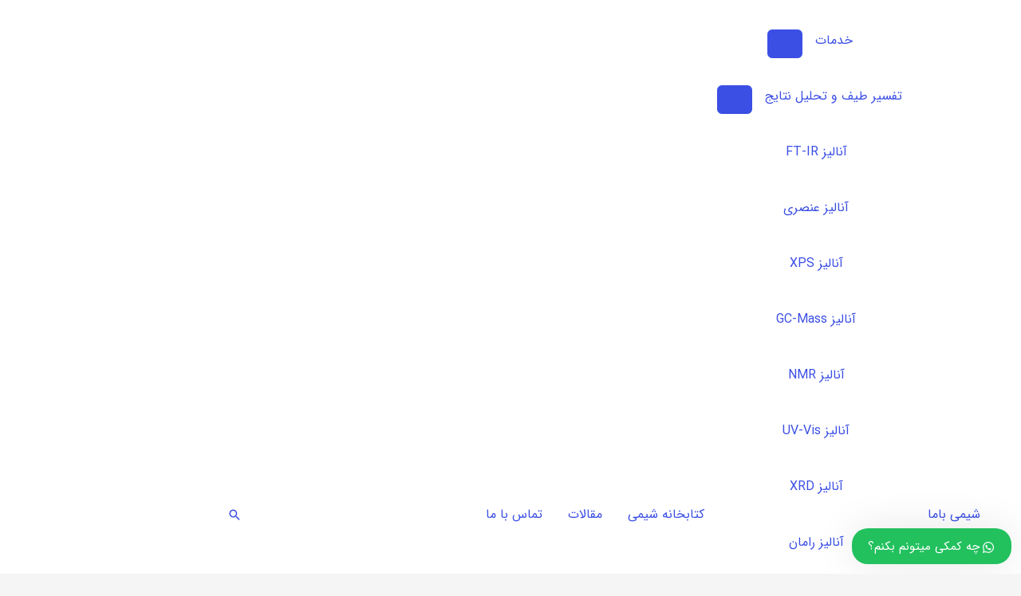

--- FILE ---
content_type: text/html; charset=UTF-8
request_url: https://www.shimibama.ir/%DA%86%D8%A7%D8%B1%DA%86%D9%88%D8%A8-%D9%87%D8%A7%DB%8C-%D8%A2%D9%84%DB%8C-%D9%81%D9%84%D8%B2%DB%8C/
body_size: 35928
content:
<!DOCTYPE html><html dir="rtl" lang="fa-IR" prefix="og: https://ogp.me/ns#"><head><script data-no-optimize="1">var litespeed_docref=sessionStorage.getItem("litespeed_docref");litespeed_docref&&(Object.defineProperty(document,"referrer",{get:function(){return litespeed_docref}}),sessionStorage.removeItem("litespeed_docref"));</script> <meta charset="UTF-8"><meta name="viewport" content="width=device-width, initial-scale=1"><link rel="profile" href="https://gmpg.org/xfn/11"><title>چارچوب های آلی فلزی (MOF)- روش های سنتز و کاربردها</title><meta name="description" content="چارچوب های آلی فلزی (Metal Organic Frameworks) ساختارهایی بلوری هستند که از اتصال یون های فلزی و مولکول های آلی تشکیل می‌شوند.  امروزه سنتز و کاربرد چارچوب های آلی- فلزی (MOFs) بسیار مورد توجه قرار گرفته است و جزو جدیدترین موضوعات پژوهشی شیمی محسوب می‌شود. اگر علاقه مند به آشنایی با ساختارهای آلی-فلزی هستید با ما همراه باشید تا با ترکیبات MOF و روش های سنتز و کاربردهای آنها آشنا شوید."/><meta name="robots" content="index, follow, max-snippet:-1, max-video-preview:-1, max-image-preview:large"/><link rel="canonical" href="https://www.shimibama.ir/%da%86%d8%a7%d8%b1%da%86%d9%88%d8%a8-%d9%87%d8%a7%db%8c-%d8%a2%d9%84%db%8c-%d9%81%d9%84%d8%b2%db%8c/" /><meta property="og:locale" content="fa_IR" /><meta property="og:type" content="article" /><meta property="og:title" content="چارچوب های آلی فلزی (MOF)- روش های سنتز و کاربردها" /><meta property="og:description" content="چارچوب های آلی فلزی (Metal Organic Frameworks) ساختارهایی بلوری هستند که از اتصال یون های فلزی و مولکول های آلی تشکیل می‌شوند.  امروزه سنتز و کاربرد چارچوب های آلی- فلزی (MOFs) بسیار مورد توجه قرار گرفته است و جزو جدیدترین موضوعات پژوهشی شیمی محسوب می‌شود. اگر علاقه مند به آشنایی با ساختارهای آلی-فلزی هستید با ما همراه باشید تا با ترکیبات MOF و روش های سنتز و کاربردهای آنها آشنا شوید." /><meta property="og:url" content="https://www.shimibama.ir/%da%86%d8%a7%d8%b1%da%86%d9%88%d8%a8-%d9%87%d8%a7%db%8c-%d8%a2%d9%84%db%8c-%d9%81%d9%84%d8%b2%db%8c/" /><meta property="article:section" content="تحقیق و پژوهش" /><meta property="og:updated_time" content="2021-04-24T23:37:48+04:30" /><meta property="og:image" content="https://www.shimibama.ir/wp-content/uploads/2021/04/با-کاربرد-کاتالیستی-چارچوب‌های-آلی-فلزی-آشنا-شوید.jpg" /><meta property="og:image:secure_url" content="https://www.shimibama.ir/wp-content/uploads/2021/04/با-کاربرد-کاتالیستی-چارچوب‌های-آلی-فلزی-آشنا-شوید.jpg" /><meta property="og:image:width" content="1200" /><meta property="og:image:height" content="628" /><meta property="og:image:alt" content="چارچوب های فلزی-آلی (MOFs)- روش های سنتز و کاربردها" /><meta property="og:image:type" content="image/jpeg" /><meta property="article:published_time" content="2021-04-24T23:22:21+04:30" /><meta property="article:modified_time" content="2021-04-24T23:37:48+04:30" /><meta name="twitter:card" content="summary_large_image" /><meta name="twitter:title" content="چارچوب های آلی فلزی (MOF)- روش های سنتز و کاربردها" /><meta name="twitter:description" content="چارچوب های آلی فلزی (Metal Organic Frameworks) ساختارهایی بلوری هستند که از اتصال یون های فلزی و مولکول های آلی تشکیل می‌شوند.  امروزه سنتز و کاربرد چارچوب های آلی- فلزی (MOFs) بسیار مورد توجه قرار گرفته است و جزو جدیدترین موضوعات پژوهشی شیمی محسوب می‌شود. اگر علاقه مند به آشنایی با ساختارهای آلی-فلزی هستید با ما همراه باشید تا با ترکیبات MOF و روش های سنتز و کاربردهای آنها آشنا شوید." /><meta name="twitter:image" content="https://www.shimibama.ir/wp-content/uploads/2021/04/با-کاربرد-کاتالیستی-چارچوب‌های-آلی-فلزی-آشنا-شوید.jpg" /><meta name="twitter:label1" content="نویسنده" /><meta name="twitter:data1" content="دکتر اصغرپور" /><meta name="twitter:label2" content="زمان خواندن" /><meta name="twitter:data2" content="8 دقیقه" /> <script type="application/ld+json" class="rank-math-schema">{"@context":"https://schema.org","@graph":[{"@type":["Person","Organization"],"@id":"https://www.shimibama.ir/#person","name":"\u062f\u06a9\u062a\u0631 \u0627\u0635\u063a\u0631\u067e\u0648\u0631","logo":{"@type":"ImageObject","@id":"https://www.shimibama.ir/#logo","url":"https://www.shimibama.ir/wp-content/uploads/2020/12/logoshimibama115.png","contentUrl":"https://www.shimibama.ir/wp-content/uploads/2020/12/logoshimibama115.png","caption":"\u062f\u06a9\u062a\u0631 \u0627\u0635\u063a\u0631\u067e\u0648\u0631","inLanguage":"fa-IR","width":"115","height":"61"},"image":{"@type":"ImageObject","@id":"https://www.shimibama.ir/#logo","url":"https://www.shimibama.ir/wp-content/uploads/2020/12/logoshimibama115.png","contentUrl":"https://www.shimibama.ir/wp-content/uploads/2020/12/logoshimibama115.png","caption":"\u062f\u06a9\u062a\u0631 \u0627\u0635\u063a\u0631\u067e\u0648\u0631","inLanguage":"fa-IR","width":"115","height":"61"}},{"@type":"WebSite","@id":"https://www.shimibama.ir/#website","url":"https://www.shimibama.ir","name":"\u062f\u06a9\u062a\u0631 \u0627\u0635\u063a\u0631\u067e\u0648\u0631","publisher":{"@id":"https://www.shimibama.ir/#person"},"inLanguage":"fa-IR"},{"@type":"ImageObject","@id":"https://www.shimibama.ir/wp-content/uploads/2021/04/\u0628\u0627-\u06a9\u0627\u0631\u0628\u0631\u062f-\u06a9\u0627\u062a\u0627\u0644\u06cc\u0633\u062a\u06cc-\u0686\u0627\u0631\u0686\u0648\u0628\u200c\u0647\u0627\u06cc-\u0622\u0644\u06cc-\u0641\u0644\u0632\u06cc-\u0622\u0634\u0646\u0627-\u0634\u0648\u06cc\u062f.jpg","url":"https://www.shimibama.ir/wp-content/uploads/2021/04/\u0628\u0627-\u06a9\u0627\u0631\u0628\u0631\u062f-\u06a9\u0627\u062a\u0627\u0644\u06cc\u0633\u062a\u06cc-\u0686\u0627\u0631\u0686\u0648\u0628\u200c\u0647\u0627\u06cc-\u0622\u0644\u06cc-\u0641\u0644\u0632\u06cc-\u0622\u0634\u0646\u0627-\u0634\u0648\u06cc\u062f.jpg","width":"1200","height":"628","caption":"\u0686\u0627\u0631\u0686\u0648\u0628 \u0647\u0627\u06cc \u0641\u0644\u0632\u06cc-\u0622\u0644\u06cc (MOFs)- \u0631\u0648\u0634 \u0647\u0627\u06cc \u0633\u0646\u062a\u0632 \u0648 \u06a9\u0627\u0631\u0628\u0631\u062f\u0647\u0627","inLanguage":"fa-IR"},{"@type":"BreadcrumbList","@id":"https://www.shimibama.ir/%da%86%d8%a7%d8%b1%da%86%d9%88%d8%a8-%d9%87%d8%a7%db%8c-%d8%a2%d9%84%db%8c-%d9%81%d9%84%d8%b2%db%8c/#breadcrumb","itemListElement":[{"@type":"ListItem","position":"1","item":{"@id":"https://www.shimibama.ir","name":"Home"}},{"@type":"ListItem","position":"2","item":{"@id":"https://www.shimibama.ir/category/rd/","name":"\u062a\u062d\u0642\u06cc\u0642 \u0648 \u067e\u0698\u0648\u0647\u0634"}},{"@type":"ListItem","position":"3","item":{"@id":"https://www.shimibama.ir/%da%86%d8%a7%d8%b1%da%86%d9%88%d8%a8-%d9%87%d8%a7%db%8c-%d8%a2%d9%84%db%8c-%d9%81%d9%84%d8%b2%db%8c/","name":"\u0686\u0627\u0631\u0686\u0648\u0628 \u0647\u0627\u06cc \u0622\u0644\u06cc \u0641\u0644\u0632\u06cc (mOF)- \u0631\u0648\u0634 \u0647\u0627\u06cc \u0633\u0646\u062a\u0632 \u0648 \u06a9\u0627\u0631\u0628\u0631\u062f\u0647\u0627"}}]},{"@type":"WebPage","@id":"https://www.shimibama.ir/%da%86%d8%a7%d8%b1%da%86%d9%88%d8%a8-%d9%87%d8%a7%db%8c-%d8%a2%d9%84%db%8c-%d9%81%d9%84%d8%b2%db%8c/#webpage","url":"https://www.shimibama.ir/%da%86%d8%a7%d8%b1%da%86%d9%88%d8%a8-%d9%87%d8%a7%db%8c-%d8%a2%d9%84%db%8c-%d9%81%d9%84%d8%b2%db%8c/","name":"\u0686\u0627\u0631\u0686\u0648\u0628 \u0647\u0627\u06cc \u0622\u0644\u06cc \u0641\u0644\u0632\u06cc (MOF)- \u0631\u0648\u0634 \u0647\u0627\u06cc \u0633\u0646\u062a\u0632 \u0648 \u06a9\u0627\u0631\u0628\u0631\u062f\u0647\u0627","datePublished":"2021-04-24T23:22:21+04:30","dateModified":"2021-04-24T23:37:48+04:30","isPartOf":{"@id":"https://www.shimibama.ir/#website"},"primaryImageOfPage":{"@id":"https://www.shimibama.ir/wp-content/uploads/2021/04/\u0628\u0627-\u06a9\u0627\u0631\u0628\u0631\u062f-\u06a9\u0627\u062a\u0627\u0644\u06cc\u0633\u062a\u06cc-\u0686\u0627\u0631\u0686\u0648\u0628\u200c\u0647\u0627\u06cc-\u0622\u0644\u06cc-\u0641\u0644\u0632\u06cc-\u0622\u0634\u0646\u0627-\u0634\u0648\u06cc\u062f.jpg"},"inLanguage":"fa-IR","breadcrumb":{"@id":"https://www.shimibama.ir/%da%86%d8%a7%d8%b1%da%86%d9%88%d8%a8-%d9%87%d8%a7%db%8c-%d8%a2%d9%84%db%8c-%d9%81%d9%84%d8%b2%db%8c/#breadcrumb"}},{"@type":"Person","@id":"https://www.shimibama.ir/author/pari-shimi/","name":"\u062f\u06a9\u062a\u0631 \u0627\u0635\u063a\u0631\u067e\u0648\u0631","url":"https://www.shimibama.ir/author/pari-shimi/","image":{"@type":"ImageObject","@id":"https://www.shimibama.ir/wp-content/litespeed/avatar/f91b836994fa368348e8002d3e1c893d.jpg?ver=1768418958","url":"https://www.shimibama.ir/wp-content/litespeed/avatar/f91b836994fa368348e8002d3e1c893d.jpg?ver=1768418958","caption":"\u062f\u06a9\u062a\u0631 \u0627\u0635\u063a\u0631\u067e\u0648\u0631","inLanguage":"fa-IR"},"sameAs":["https://www.shimibama.ir"]},{"@type":"BlogPosting","headline":"\u0686\u0627\u0631\u0686\u0648\u0628 \u0647\u0627\u06cc \u0622\u0644\u06cc \u0641\u0644\u0632\u06cc (MOF)- \u0631\u0648\u0634 \u0647\u0627\u06cc \u0633\u0646\u062a\u0632 \u0648 \u06a9\u0627\u0631\u0628\u0631\u062f\u0647\u0627","keywords":"\u0686\u0627\u0631\u0686\u0648\u0628 \u0647\u0627\u06cc \u0622\u0644\u06cc \u0641\u0644\u0632\u06cc,metal organic framework,mof \u0686\u06cc\u0633\u062a,\u0631\u0648\u0634 \u0633\u0646\u062a\u0632 mof,\u06a9\u0627\u0631\u0628\u0631\u062f mof \u0647\u0627","datePublished":"2021-04-24T23:22:21+04:30","dateModified":"2021-04-24T23:37:48+04:30","articleSection":"\u062a\u062d\u0642\u06cc\u0642 \u0648 \u067e\u0698\u0648\u0647\u0634","author":{"@id":"https://www.shimibama.ir/author/pari-shimi/","name":"\u062f\u06a9\u062a\u0631 \u0627\u0635\u063a\u0631\u067e\u0648\u0631"},"publisher":{"@id":"https://www.shimibama.ir/#person"},"description":"\u0686\u0627\u0631\u0686\u0648\u0628 \u0647\u0627\u06cc \u0622\u0644\u06cc \u0641\u0644\u0632\u06cc (Metal Organic Frameworks) \u0633\u0627\u062e\u062a\u0627\u0631\u0647\u0627\u06cc\u06cc \u0628\u0644\u0648\u0631\u06cc \u0647\u0633\u062a\u0646\u062f \u06a9\u0647 \u0627\u0632 \u0627\u062a\u0635\u0627\u0644 \u06cc\u0648\u0646 \u0647\u0627\u06cc \u0641\u0644\u0632\u06cc \u0648 \u0645\u0648\u0644\u06a9\u0648\u0644 \u0647\u0627\u06cc \u0622\u0644\u06cc \u062a\u0634\u06a9\u06cc\u0644 \u0645\u06cc\u200c\u0634\u0648\u0646\u062f.\u00a0 \u0627\u0645\u0631\u0648\u0632\u0647 \u0633\u0646\u062a\u0632 \u0648 \u06a9\u0627\u0631\u0628\u0631\u062f \u0686\u0627\u0631\u0686\u0648\u0628 \u0647\u0627\u06cc \u0622\u0644\u06cc- \u0641\u0644\u0632\u06cc (MOFs) \u0628\u0633\u06cc\u0627\u0631 \u0645\u0648\u0631\u062f \u062a\u0648\u062c\u0647 \u0642\u0631\u0627\u0631 \u06af\u0631\u0641\u062a\u0647 \u0627\u0633\u062a \u0648 \u062c\u0632\u0648 \u062c\u062f\u06cc\u062f\u062a\u0631\u06cc\u0646 \u0645\u0648\u0636\u0648\u0639\u0627\u062a \u067e\u0698\u0648\u0647\u0634\u06cc \u0634\u06cc\u0645\u06cc \u0645\u062d\u0633\u0648\u0628 \u0645\u06cc\u200c\u0634\u0648\u062f. \u0627\u06af\u0631 \u0639\u0644\u0627\u0642\u0647 \u0645\u0646\u062f \u0628\u0647 \u0622\u0634\u0646\u0627\u06cc\u06cc \u0628\u0627 \u0633\u0627\u062e\u062a\u0627\u0631\u0647\u0627\u06cc \u0622\u0644\u06cc-\u0641\u0644\u0632\u06cc \u0647\u0633\u062a\u06cc\u062f \u0628\u0627 \u0645\u0627 \u0647\u0645\u0631\u0627\u0647 \u0628\u0627\u0634\u06cc\u062f \u062a\u0627 \u0628\u0627 \u062a\u0631\u06a9\u06cc\u0628\u0627\u062a MOF \u0648 \u0631\u0648\u0634 \u0647\u0627\u06cc \u0633\u0646\u062a\u0632 \u0648 \u06a9\u0627\u0631\u0628\u0631\u062f\u0647\u0627\u06cc \u0622\u0646\u0647\u0627 \u0622\u0634\u0646\u0627 \u0634\u0648\u06cc\u062f.","name":"\u0686\u0627\u0631\u0686\u0648\u0628 \u0647\u0627\u06cc \u0622\u0644\u06cc \u0641\u0644\u0632\u06cc (MOF)- \u0631\u0648\u0634 \u0647\u0627\u06cc \u0633\u0646\u062a\u0632 \u0648 \u06a9\u0627\u0631\u0628\u0631\u062f\u0647\u0627","@id":"https://www.shimibama.ir/%da%86%d8%a7%d8%b1%da%86%d9%88%d8%a8-%d9%87%d8%a7%db%8c-%d8%a2%d9%84%db%8c-%d9%81%d9%84%d8%b2%db%8c/#richSnippet","isPartOf":{"@id":"https://www.shimibama.ir/%da%86%d8%a7%d8%b1%da%86%d9%88%d8%a8-%d9%87%d8%a7%db%8c-%d8%a2%d9%84%db%8c-%d9%81%d9%84%d8%b2%db%8c/#webpage"},"image":{"@id":"https://www.shimibama.ir/wp-content/uploads/2021/04/\u0628\u0627-\u06a9\u0627\u0631\u0628\u0631\u062f-\u06a9\u0627\u062a\u0627\u0644\u06cc\u0633\u062a\u06cc-\u0686\u0627\u0631\u0686\u0648\u0628\u200c\u0647\u0627\u06cc-\u0622\u0644\u06cc-\u0641\u0644\u0632\u06cc-\u0622\u0634\u0646\u0627-\u0634\u0648\u06cc\u062f.jpg"},"inLanguage":"fa-IR","mainEntityOfPage":{"@id":"https://www.shimibama.ir/%da%86%d8%a7%d8%b1%da%86%d9%88%d8%a8-%d9%87%d8%a7%db%8c-%d8%a2%d9%84%db%8c-%d9%81%d9%84%d8%b2%db%8c/#webpage"}}]}</script> <link rel='dns-prefetch' href='//fonts.googleapis.com' /><link rel="alternate" type="application/rss+xml" title=" &raquo; خوراک" href="https://www.shimibama.ir/feed/" /><link rel="alternate" type="application/rss+xml" title=" &raquo; خوراک دیدگاه‌ها" href="https://www.shimibama.ir/comments/feed/" /><link rel="alternate" type="application/rss+xml" title=" &raquo; چارچوب های آلی فلزی (mOF)- روش های سنتز و کاربردها خوراک دیدگاه‌ها" href="https://www.shimibama.ir/%da%86%d8%a7%d8%b1%da%86%d9%88%d8%a8-%d9%87%d8%a7%db%8c-%d8%a2%d9%84%db%8c-%d9%81%d9%84%d8%b2%db%8c/feed/" /><link rel="alternate" title="oEmbed (JSON)" type="application/json+oembed" href="https://www.shimibama.ir/wp-json/oembed/1.0/embed?url=https%3A%2F%2Fwww.shimibama.ir%2F%25da%2586%25d8%25a7%25d8%25b1%25da%2586%25d9%2588%25d8%25a8-%25d9%2587%25d8%25a7%25db%258c-%25d8%25a2%25d9%2584%25db%258c-%25d9%2581%25d9%2584%25d8%25b2%25db%258c%2F" /><link rel="alternate" title="oEmbed (XML)" type="text/xml+oembed" href="https://www.shimibama.ir/wp-json/oembed/1.0/embed?url=https%3A%2F%2Fwww.shimibama.ir%2F%25da%2586%25d8%25a7%25d8%25b1%25da%2586%25d9%2588%25d8%25a8-%25d9%2587%25d8%25a7%25db%258c-%25d8%25a2%25d9%2584%25db%258c-%25d9%2581%25d9%2584%25d8%25b2%25db%258c%2F&#038;format=xml" /><style id="litespeed-ccss">body,html,li,ul{border:0;font-size:100%;font-style:inherit;font-weight:inherit;margin:0;outline:0;padding:0;vertical-align:baseline}html{-webkit-text-size-adjust:100%;-ms-text-size-adjust:100%}body{margin:0}main,nav{display:block}a{background-color:transparent}a,a:visited{text-decoration:none}img{border:0}svg:not(:root){overflow:hidden}button,input{color:inherit;font:inherit;margin:0}button{overflow:visible}button{text-transform:none}button{-webkit-appearance:button}button::-moz-focus-inner,input::-moz-focus-inner{border:0;padding:0}input{line-height:normal}input[type=search]{-webkit-appearance:textfield;box-sizing:content-box}input[type=search]::-webkit-search-cancel-button,input[type=search]::-webkit-search-decoration{-webkit-appearance:none}.ast-container{max-width:100%}.ast-container{margin-right:auto;margin-left:auto;padding-right:20px;padding-left:20px}.ast-container:after{content:"";display:table;clear:both}html{box-sizing:border-box}*,:after,:before{box-sizing:inherit}body{color:#808285;background:#fff;font-style:normal}ul{margin:0 3em 1.5em 0}ul{list-style:disc}i{font-style:italic}img{height:auto;max-width:100%}button,input{color:#808285;font-weight:400;font-size:100%;margin:0;vertical-align:baseline}button,input{line-height:normal}button{border:1px solid;border-color:var(--ast-border-color);border-radius:2px;background:#e6e6e6;padding:.6em 1em .4em;color:#fff}input[type=search],input[type=text]{color:#666;border:1px solid var(--ast-border-color);border-radius:2px;-webkit-appearance:none}a{color:#4169e1}.screen-reader-text{border:0;clip:rect(1px,1px,1px,1px);height:1px;margin:-1px;overflow:hidden;padding:0;position:absolute;width:1px;word-wrap:normal!important}#primary:after,#primary:before,.ast-container:after,.ast-container:before,.site-content:after,.site-content:before,.site-header:after,.site-header:before,.site-main:after,.site-main:before{content:"";display:table}#primary:after,.ast-container:after,.site-content:after,.site-header:after,.site-main:after{clear:both}body{-webkit-font-smoothing:antialiased;-moz-osx-font-smoothing:grayscale}body:not(.logged-in){position:relative}#page{position:relative}a{text-decoration:none}img{vertical-align:middle}.search-form .search-field{outline:0}.ast-search-menu-icon{position:relative;z-index:3}input{line-height:1}body,button{line-height:1.85714285714286}body{background-color:#fff}#page{display:block}#primary{display:block;position:relative;float:right;width:100%}#primary{margin:4em 0}.ast-separate-container{background-color:#f5f5f5}.ast-separate-container #primary{padding:4em 0;margin:0;border:0}.ast-separate-container .ast-article-single:not(.ast-related-post){background-color:#fff}.ast-separate-container .ast-article-single{border-bottom:1px solid var(--ast-border-color);margin:0;padding:5.34em 6.67em}.ast-separate-container .ast-article-single{border-bottom:0}@media (max-width:1200px){.ast-separate-container .ast-article-single{margin:0;padding:3.34em 2.4em}}@media (min-width:993px){.ast-separate-container #primary{margin:4em 0;padding:0}}@media (max-width:992px){.ast-separate-container #primary{padding-right:0;padding-left:0}}.ast-search-icon .astra-search-icon{font-size:1.3em}.main-navigation{height:100%;-js-display:inline-flex;display:inline-flex}.main-navigation ul{list-style:none;margin:0;padding-right:0;position:relative}.main-header-menu .menu-link{text-decoration:none;padding:0 1em;display:inline-block}.main-header-menu .menu-item{position:relative}.ast-button-wrap{display:inline-block}.ast-button-wrap button{box-shadow:none;border:none}.ast-button-wrap .menu-toggle{padding:0;width:2.2em;height:2.1em;font-size:1.5em;font-weight:400;border-radius:2px;-webkit-font-smoothing:antialiased;-moz-osx-font-smoothing:grayscale;border-radius:2px;vertical-align:middle;line-height:1.85714285714286}.ast-button-wrap .menu-toggle.main-header-menu-toggle{padding:0 .5em;width:auto;text-align:center}.ast-button-wrap .menu-toggle.main-header-menu-toggle .mobile-menu{font-size:15px;font-size:1rem;font-weight:600}.ast-button-wrap .menu-toggle .mobile-menu-wrap{display:inline-block}.site-navigation{height:100%}.hentry{margin:0 0 1.5em}body{overflow-x:hidden}.widget{margin:0 0 2.8em}.widget:last-child{margin-bottom:0}.ast-builder-grid-row{display:grid;grid-template-columns:auto auto;align-items:center;grid-column-gap:20px;overflow-wrap:anywhere}.ast-builder-grid-row>.site-header-section{flex-wrap:nowrap}.ast-builder-layout-element{align-items:center}.site-header-section{height:100%;min-height:0;align-items:center}.site-header-section .ast-main-header-bar-alignment{height:100%}.site-header-section>*{padding:0 10px}.site-header-section>div:first-child{padding-right:0}.site-header-section>div:last-child{padding-left:0}.site-header-section .ast-builder-menu{align-items:center}.ast-builder-layout-element.ast-header-search{height:auto}.ast-grid-right-section{justify-content:flex-end}.ast-grid-right-section .ast-site-identity>:first-child{text-align:left}.ahfb-svg-iconset{-js-display:inline-flex;display:inline-flex;align-self:center}.ahfb-svg-iconset svg{width:17px;height:17px}.ast-builder-grid-row-container{display:grid;align-content:center}.main-header-bar .main-header-bar-navigation{height:100%}.ast-builder-menu .main-navigation{padding:0}.ast-builder-menu .main-navigation>ul{align-self:center}.menu-toggle .ast-close-svg{display:none}.ast-mobile-header-wrap .menu-toggle .mobile-menu-toggle-icon{-js-display:inline-flex;display:inline-flex;align-self:center}.ast-mobile-header-wrap .menu-toggle .mobile-menu-wrap{-js-display:inline-flex;display:inline-flex;align-self:center;margin-right:.4em}.ast-mobile-header-wrap .ast-button-wrap .menu-toggle.main-header-menu-toggle{-js-display:flex;display:flex;align-items:center;width:auto;height:auto}.menu-toggle .mobile-menu-toggle-icon{-js-display:inline-flex;display:inline-flex;align-self:center}.menu-toggle .mobile-menu-wrap{-js-display:inline-flex;display:inline-flex;align-self:center;margin-right:.4em}.ast-hfb-header .ast-button-wrap .menu-toggle .mobile-menu-wrap{align-items:center;-js-display:flex;display:flex}.ast-button-wrap .menu-toggle.main-header-menu-toggle{padding:.5em;align-items:center;-js-display:flex;display:flex}.site-header{z-index:99;position:relative}.main-header-bar-wrap{position:relative}.main-header-bar{background-color:#fff;border-bottom-color:var(--ast-border-color);border-bottom-style:solid}.main-header-bar{margin-right:auto;margin-left:auto}.site-branding{line-height:1;align-self:center}.main-header-bar{z-index:4;position:relative}.ast-site-identity{padding:1em 0}input[type=search],input[type=text]{color:#666;padding:.75em;height:auto;border-width:1px;border-style:solid;border-color:var(--ast-border-color);border-radius:2px;background:var(--ast-comment-inputs-background);box-shadow:none;box-sizing:border-box}.entry-header{margin-bottom:1em;word-wrap:break-word}.single .entry-header{margin-bottom:2em}.single .entry-header .post-thumb{margin-bottom:2em}.single .entry-header .post-thumb img{margin-top:0;margin-bottom:0}@media (max-width:768px){.ast-separate-container .entry-header{margin-bottom:1em}}.ast-flex{-js-display:flex;display:flex;flex-wrap:wrap}.ast-inline-flex{-js-display:inline-flex;display:inline-flex;align-items:center;flex-wrap:wrap;align-content:center}.ast-flex-grow-1{flex-grow:1}:root{--ast-container-default-xlg-padding:6.67em;--ast-container-default-lg-padding:5.67em;--ast-container-default-slg-padding:4.34em;--ast-container-default-md-padding:3.34em;--ast-container-default-sm-padding:6.67em;--ast-container-default-xs-padding:2.4em;--ast-container-default-xxs-padding:1.4em;--ast-code-block-background:#eee;--ast-comment-inputs-background:#fafafa}html{font-size:100%}a{color:#3b4fe4}body,button,input{font-family:'Open Sans',sans-serif;font-weight:400;font-size:16px;font-size:1rem}header .custom-logo-link img{max-width:60px}body{color:#6e7180}@media (min-width:768px){#ast-mobile-header{display:none}}.ast-site-header-cart i.astra-icon{font-size:20px;font-size:1.3em;font-style:normal;font-weight:400;position:relative;padding:0 2px}.astra-cart-drawer{position:fixed;display:block;visibility:hidden;overflow:auto;-webkit-overflow-scrolling:touch;z-index:10000;background-color:var(--ast-global-color-5);transform:translate3d(0,0,0);opacity:0;will-change:transform}.astra-cart-drawer{width:460px;height:100%;right:100%;top:0;opacity:1;transform:translate3d(0%,0,0)}.astra-cart-drawer .astra-cart-drawer-header{position:absolute;width:100%;text-align:right;text-transform:inherit;font-weight:500;border-bottom:1px solid var(--ast-border-color);padding:1.34em;line-height:1;z-index:1;max-height:3.5em}.astra-cart-drawer .astra-cart-drawer-header .astra-cart-drawer-title{color:var(--ast-global-color-2)}.astra-cart-drawer .astra-cart-drawer-close .ast-close-svg{width:22px;height:22px}.astra-cart-drawer .astra-cart-drawer-content,.astra-cart-drawer .astra-cart-drawer-content .widget_shopping_cart,.astra-cart-drawer .astra-cart-drawer-content .widget_shopping_cart_content{height:100%}.astra-cart-drawer .astra-cart-drawer-content{padding-top:3.5em}.astra-cart-drawer .astra-cart-drawer-content .widget_shopping_cart_content{display:flex;flex-direction:column;overflow:hidden}.ast-site-header-cart i.astra-icon:after{content:attr(data-cart-total);position:absolute;font-family:'Open Sans',sans-serif;font-style:normal;top:-10px;left:-12px;font-weight:700;box-shadow:1px 1px 3px 0px rgba(0,0,0,.3);font-size:11px;padding-right:0;padding-left:2px;line-height:17px;letter-spacing:-.5px;height:18px;min-width:18px;border-radius:99px;text-align:center;z-index:3}.astra-cart-drawer .astra-cart-drawer-close{position:absolute;top:.5em;left:0;border:none;margin:0;padding:.6em 1em .4em;color:var(--ast-global-color-2);background-color:transparent}.astra-mobile-cart-overlay{background-color:rgba(0,0,0,.4);position:fixed;top:0;left:0;bottom:0;right:0;visibility:hidden;opacity:0}@media (max-width:768px){.ast-separate-container #primary{padding:1.5em 0}#primary{padding:1.5em 0;margin:0}.ast-separate-container .ast-article-single{padding:1.5em 2.14em}}.menu-toggle,button{border-style:solid;border-top-width:0;border-right-width:0;border-left-width:0;border-bottom-width:0;color:#fff;border-color:#3b4fe4;background-color:#3b4fe4;padding-top:18px;padding-right:22px;padding-bottom:18px;padding-left:22px;font-family:'Poppins',sans-serif;font-weight:500;font-size:14px;font-size:.875rem;line-height:1em;text-transform:capitalize;letter-spacing:.5px;border-top-left-radius:6px;border-top-right-radius:6px;border-bottom-right-radius:6px;border-bottom-left-radius:6px}@media (min-width:544px){.ast-container{max-width:100%}}@media (max-width:544px){.ast-separate-container .ast-article-single{padding:1.5em 1em}.ast-separate-container #content .ast-container{padding-left:.54em;padding-right:.54em}}@media (max-width:768px){header .custom-logo-link img{max-width:217px}}@media (max-width:544px){header .custom-logo-link img{max-width:75px}}@media (max-width:768px){html{font-size:91.2%}}@media (max-width:544px){html{font-size:91.2%}}@media (min-width:769px){.ast-container{max-width:1240px}}:root{--ast-global-color-0:#0170b9;--ast-global-color-1:#3a3a3a;--ast-global-color-2:#3a3a3a;--ast-global-color-3:#4b4f58;--ast-global-color-4:#f5f5f5;--ast-global-color-5:#fff;--ast-global-color-6:#e5e5e5;--ast-global-color-7:#424242;--ast-global-color-8:#000}:root{--ast-border-color:#ddd}header.entry-header>*:not(:last-child){margin-bottom:10px}.ast-builder-layout-element[data-section=title_tagline]{display:flex}.ast-builder-menu-1{font-family:inherit;font-weight:inherit}.ast-builder-menu-1{display:flex}.ast-search-icon .ast-icon{z-index:4}.ast-search-icon{z-index:4;position:relative;line-height:normal}.main-header-bar .ast-search-menu-icon .search-form{background-color:#fff}.ast-search-menu-icon .search-form{border:1px solid #e7e7e7;line-height:normal;padding:0 3em 0 0;border-radius:2px;display:inline-block;-webkit-backface-visibility:hidden;backface-visibility:hidden;position:relative;color:inherit;background-color:#fff}.ast-search-menu-icon .astra-search-icon{-js-display:flex;display:flex;line-height:normal}.ast-search-menu-icon .search-field{border:none;background-color:transparent;border-radius:inherit;color:inherit;font-size:inherit;width:0;color:#757575}.ast-header-search .ast-search-menu-icon.slide-search .search-form{-js-display:flex;display:flex;align-items:center}.site-header-section-left .ast-search-menu-icon.slide-search .search-form{padding-right:3em;padding-left:unset;right:-1em;left:unset}.site-header-section-left .ast-search-menu-icon.slide-search .search-form .search-field{margin-left:unset;margin-right:10px}.ast-search-menu-icon.slide-search .search-form{-webkit-backface-visibility:visible;backface-visibility:visible;visibility:hidden;opacity:0;position:absolute;z-index:3;left:-1em;top:50%;transform:translateY(-50%)}.ast-header-search .ast-search-menu-icon .search-form .search-field:-ms-input-placeholder,.ast-header-search .ast-search-menu-icon .search-form .search-field:-ms-input-placeholder{opacity:.5}.ast-header-search .ast-search-menu-icon.slide-search .search-form{-js-display:flex;display:flex;align-items:center}.ast-builder-layout-element.ast-header-search{height:auto}.ast-header-search .astra-search-icon{font-size:18px}@media (max-width:768px){.ast-header-search .astra-search-icon{font-size:18px}}@media (max-width:544px){.ast-header-search .astra-search-icon{font-size:18px}}.ast-header-search{display:flex}.ast-site-header-cart .ast-addon-cart-wrap{color:var(--ast-global-color-0)}.ast-site-header-cart .ast-addon-cart-wrap .ast-icon-shopping-cart:after{color:var(--ast-global-color-0);border-color:var(--ast-global-color-0)}.ast-site-header-cart .ast-addon-cart-wrap .ast-icon-shopping-cart:after{color:#fff;background-color:var(--ast-global-color-0)}.ast-site-header-cart .ast-addon-cart-wrap i.astra-icon:after{color:#fff;background-color:var(--ast-global-color-0)}i.astra-icon.ast-icon-shopping-cart{font-size:38px}.ast-site-header-cart .ast-addon-cart-wrap i.astra-icon:after{color:#fff}@media (max-width:768px){i.astra-icon.ast-icon-shopping-cart{font-size:63px}}@media (max-width:544px){i.astra-icon.ast-icon-shopping-cart{font-size:26px}}.ast-site-header-cart .ast-addon-cart-wrap{color:var(--ast-global-color-0)}.ast-menu-cart-outline .ast-addon-cart-wrap{color:var(--ast-global-color-0)}.astra-icon.astra-icon:after{display:none}.cart-container,.ast-addon-cart-wrap{display:flex;align-items:center}.astra-icon{line-height:.1}#ast-site-header-cart .widget_shopping_cart:before,#ast-site-header-cart .widget_shopping_cart:after{margin-left:.5em}.ast-header-woo-cart{display:flex}.screen-reader-text{top:0!important}@media (min-width:769px){.main-header-bar{border-bottom-width:2px}}.ast-flex{-webkit-align-content:center;-ms-flex-line-pack:center;align-content:center;-webkit-box-align:center;-webkit-align-items:center;-moz-box-align:center;-ms-flex-align:center;align-items:center}.main-header-bar{padding:1em 0}.ast-site-identity{padding:0}.astra-search-icon:before{content:"\e8b6";font-family:Astra;font-style:normal;font-weight:400;text-decoration:inherit;text-align:center;-webkit-font-smoothing:antialiased;-moz-osx-font-smoothing:grayscale;z-index:3}.ast-separate-container .ast-article-single:not(.ast-related-post){background-color:#fff;background-image:none}.ast-mobile-header-content>*{padding:10px 0;height:auto}.ast-mobile-header-content>*:first-child{padding-top:10px}.ast-mobile-header-content>.ast-builder-menu{padding-top:0}.ast-mobile-header-content>*:last-child{padding-bottom:0}#ast-desktop-header .ast-desktop-header-content,.ast-mobile-header-wrap .ast-mobile-header-content{display:none}.ast-mobile-header-wrap .ast-mobile-header-content,.ast-desktop-header-content{background-color:#fff}.ast-mobile-header-content>*{padding-top:0;padding-bottom:0}.content-align-flex-start .ast-builder-layout-element{justify-content:flex-start}.content-align-flex-start .main-header-menu{text-align:right}.ast-mobile-header-wrap .ast-primary-header-bar,.ast-primary-header-bar .site-primary-header-wrap{min-height:70px}.ast-desktop .ast-primary-header-bar .main-header-menu>.menu-item{line-height:70px}.ast-desktop .ast-primary-header-bar .ast-header-woo-cart{line-height:70px;min-height:70px}.ast-site-header-cart{display:flex;flex-wrap:wrap;align-items:center}#masthead .ast-container{max-width:100%;padding-left:35px;padding-right:35px}@media (min-width:769px){.ast-primary-header-bar{border-bottom-width:2px;border-bottom-style:solid}}.ast-primary-header-bar{display:block}[data-section=section-header-mobile-trigger] .ast-button-wrap .ast-mobile-menu-trigger-fill{color:#fff;border:none;background:#3b4fe4;border-top-left-radius:72px;border-top-right-radius:72px;border-bottom-right-radius:72px;border-bottom-left-radius:72px}[data-section=section-header-mobile-trigger] .ast-button-wrap .mobile-menu-toggle-icon .ast-mobile-svg{width:20px;height:20px;fill:#fff}[data-section=section-header-mobile-trigger] .ast-button-wrap .mobile-menu-wrap .mobile-menu{color:#fff}:root{--e-global-color-astglobalcolor0:#0170b9;--e-global-color-astglobalcolor1:#3a3a3a;--e-global-color-astglobalcolor2:#3a3a3a;--e-global-color-astglobalcolor3:#4b4f58;--e-global-color-astglobalcolor4:#f5f5f5;--e-global-color-astglobalcolor5:#fff;--e-global-color-astglobalcolor6:#e5e5e5;--e-global-color-astglobalcolor7:#424242;--e-global-color-astglobalcolor8:#000}ul{box-sizing:border-box}:root{--wp--preset--font-size--normal:16px;--wp--preset--font-size--huge:42px}.screen-reader-text{clip:rect(1px,1px,1px,1px);word-wrap:normal!important;border:0;-webkit-clip-path:inset(50%);clip-path:inset(50%);height:1px;margin:-1px;overflow:hidden;padding:0;position:absolute;width:1px}.screen-reader-text{clip:rect(1px,1px,1px,1px);word-wrap:normal!important;border:0;-webkit-clip-path:inset(50%);clip-path:inset(50%);height:1px;margin:-1px;overflow:hidden;overflow-wrap:normal!important;padding:0;position:absolute!important;width:1px}body{--wp--preset--color--black:#000;--wp--preset--color--cyan-bluish-gray:#abb8c3;--wp--preset--color--white:#fff;--wp--preset--color--pale-pink:#f78da7;--wp--preset--color--vivid-red:#cf2e2e;--wp--preset--color--luminous-vivid-orange:#ff6900;--wp--preset--color--luminous-vivid-amber:#fcb900;--wp--preset--color--light-green-cyan:#7bdcb5;--wp--preset--color--vivid-green-cyan:#00d084;--wp--preset--color--pale-cyan-blue:#8ed1fc;--wp--preset--color--vivid-cyan-blue:#0693e3;--wp--preset--color--vivid-purple:#9b51e0;--wp--preset--color--ast-global-color-0:var(--ast-global-color-0);--wp--preset--color--ast-global-color-1:var(--ast-global-color-1);--wp--preset--color--ast-global-color-2:var(--ast-global-color-2);--wp--preset--color--ast-global-color-3:var(--ast-global-color-3);--wp--preset--color--ast-global-color-4:var(--ast-global-color-4);--wp--preset--color--ast-global-color-5:var(--ast-global-color-5);--wp--preset--color--ast-global-color-6:var(--ast-global-color-6);--wp--preset--color--ast-global-color-7:var(--ast-global-color-7);--wp--preset--color--ast-global-color-8:var(--ast-global-color-8);--wp--preset--gradient--vivid-cyan-blue-to-vivid-purple:linear-gradient(135deg,rgba(6,147,227,1) 0%,#9b51e0 100%);--wp--preset--gradient--light-green-cyan-to-vivid-green-cyan:linear-gradient(135deg,#7adcb4 0%,#00d082 100%);--wp--preset--gradient--luminous-vivid-amber-to-luminous-vivid-orange:linear-gradient(135deg,rgba(252,185,0,1) 0%,rgba(255,105,0,1) 100%);--wp--preset--gradient--luminous-vivid-orange-to-vivid-red:linear-gradient(135deg,rgba(255,105,0,1) 0%,#cf2e2e 100%);--wp--preset--gradient--very-light-gray-to-cyan-bluish-gray:linear-gradient(135deg,#eee 0%,#a9b8c3 100%);--wp--preset--gradient--cool-to-warm-spectrum:linear-gradient(135deg,#4aeadc 0%,#9778d1 20%,#cf2aba 40%,#ee2c82 60%,#fb6962 80%,#fef84c 100%);--wp--preset--gradient--blush-light-purple:linear-gradient(135deg,#ffceec 0%,#9896f0 100%);--wp--preset--gradient--blush-bordeaux:linear-gradient(135deg,#fecda5 0%,#fe2d2d 50%,#6b003e 100%);--wp--preset--gradient--luminous-dusk:linear-gradient(135deg,#ffcb70 0%,#c751c0 50%,#4158d0 100%);--wp--preset--gradient--pale-ocean:linear-gradient(135deg,#fff5cb 0%,#b6e3d4 50%,#33a7b5 100%);--wp--preset--gradient--electric-grass:linear-gradient(135deg,#caf880 0%,#71ce7e 100%);--wp--preset--gradient--midnight:linear-gradient(135deg,#020381 0%,#2874fc 100%);--wp--preset--font-size--small:13px;--wp--preset--font-size--medium:20px;--wp--preset--font-size--large:36px;--wp--preset--font-size--x-large:42px;--wp--preset--spacing--20:.44rem;--wp--preset--spacing--30:.67rem;--wp--preset--spacing--40:1rem;--wp--preset--spacing--50:1.5rem;--wp--preset--spacing--60:2.25rem;--wp--preset--spacing--70:3.38rem;--wp--preset--spacing--80:5.06rem;--wp--preset--shadow--natural:6px 6px 9px rgba(0,0,0,.2);--wp--preset--shadow--deep:12px 12px 50px rgba(0,0,0,.4);--wp--preset--shadow--sharp:6px 6px 0px rgba(0,0,0,.2);--wp--preset--shadow--outlined:6px 6px 0px -3px rgba(255,255,255,1),6px 6px rgba(0,0,0,1);--wp--preset--shadow--crisp:6px 6px 0px rgba(0,0,0,1)}body{margin:0;--wp--style--global--content-size:var(--wp--custom--ast-content-width-size);--wp--style--global--wide-size:var(--wp--custom--ast-wide-width-size)}body{--wp--style--block-gap:24px}body{padding-top:0;padding-right:0;padding-bottom:0;padding-left:0}.screen-reader-text{border:0;clip:rect(1px,1px,1px,1px);clip-path:inset(50%);height:1px;margin:-1px;overflow:hidden;padding:0;position:absolute;width:1px;word-wrap:normal!important}.ast-site-header-cart{position:relative;list-style-type:none;margin-right:0;padding-right:0;margin-bottom:0;order:1}.ast-site-header-cart .widget_shopping_cart{position:absolute;top:100%;width:280px;z-index:999999;font-size:.875em;right:-999em;display:block;line-height:1.618;opacity:0;visibility:hidden}.ast-site-header-cart .widget_shopping_cart:after,.ast-site-header-cart .widget_shopping_cart:before{bottom:99.9%;right:auto;left:8px;border:solid transparent;content:" ";height:0;width:0;position:absolute}.ast-site-header-cart .widget_shopping_cart:after{border-color:rgba(255,255,255,0);border-bottom-color:#fff;border-width:6px;margin-right:-6px;margin-bottom:-.3px}.ast-site-header-cart .widget_shopping_cart:before{border-color:rgba(230,230,230,0);border-bottom-color:var(--ast-border-color);border-width:7px;margin-right:-12px;left:7px}.header-main-layout-3 .main-header-bar-wrap .ast-site-header-cart .widget_shopping_cart{left:auto;right:0}.header-main-layout-3 .main-header-bar-wrap .ast-site-header-cart .widget_shopping_cart:after,.header-main-layout-3 .main-header-bar-wrap .ast-site-header-cart .widget_shopping_cart:before{right:15px;left:auto}.header-main-layout-3 .main-header-bar-wrap .ast-site-header-cart .widget_shopping_cart:before{right:11px;left:auto}.ast-site-header-cart .widget_shopping_cart,.astra-cart-drawer{background-color:var(--ast-global-color-5);border:1px solid var(--ast-border-color)}.ast-site-header-cart i.astra-icon:before{font-family:Astra}.ast-icon-shopping-cart:before{content:"\f07a"}.ast-site-header-cart.ast-menu-cart-outline .ast-addon-cart-wrap{line-height:1}.ast-hfb-header .ast-addon-cart-wrap{padding:.4em}.ast-site-header-cart i.astra-icon:after{background:#3b4fe4}.content-align-flex-start .main-header-menu{text-align:right}.content-align-flex-start .ast-builder-layout-element{justify-content:flex-start!important}a{outline:0}@media all and (max-width:768px){#content:before{content:""}}#ast-mobile-header .content-align-flex-start{max-height:60vh;overflow:auto}#content:before{content:"768";position:absolute;overflow:hidden;opacity:0;visibility:hidden}.ast-menu-cart-outline .ast-addon-cart-wrap{border-width:0}.ast-menu-cart-outline .ast-addon-cart-wrap{border-style:solid;border-color:var(--ast-global-color-0)}.wws-clearfix{clear:both}.wws-shadow{box-shadow:0 0 50px rgba(0,0,0,.1)}.wws-gradient{z-index:-1;position:fixed;width:500px;height:500px;content:"";display:none}.wws-popup__open-btn>svg,.wws-popup__open-btn>span{vertical-align:middle}.wws-popup__open-btn>svg{padding-right:2px;width:16px;height:16px}.wws--bg-color{background-color:#22c15e}.wws--text-color{color:#fff}.wws-popup__open-btn{padding:8px 20px;font-size:15px;border-radius:20px;display:inline-block;margin-top:15px}.wws-popup-container--position{right:12px;bottom:12px}.wws-popup__open-btn{float:right}.wws-gradient--position{bottom:0;right:0;background:radial-gradient(ellipse at bottom right,rgba(29,39,54,.2) 0,rgba(29,39,54,0) 72%)}.wws-popup-container *{box-sizing:border-box}.wws-popup-container{width:auto;position:fixed;z-index:9999999}.wws-popup{display:none;width:318px}.wws-popup__close-btn{width:34px;height:34px;border-radius:50%;float:right;text-align:center;vertical-align:middle;line-height:36px;font-size:16px}.wws-popup__close-btn svg{width:16px;height:16px}.wws-popup__support-wrapper{margin-top:8px}.wws-popup__support-img-wrapper{width:50px;height:50px;border-radius:50%;overflow:hidden;display:inline-block;vertical-align:bottom;margin-right:3px;box-shadow:0 0 40px rgba(0,0,0,.2)}.wws-popup__support-img{max-width:100%;height:auto;display:block}.wws-popup__support{display:inline-block;vertical-align:bottom;border-radius:8px;overflow:hidden;width:260px}.wws-popup__support-about{font-size:14px;text-align:center;padding:20px 10px;line-height:18px}.wws-popup__support-welcome{background-color:#fff;font-size:14px;padding:20px 15px;color:#888fbb;line-height:16px;text-align:left}.wws-popup__input-wrapper{width:260px;margin-top:14px;float:right;background-color:#fff;padding:8px 12px;border-radius:8px;position:relative}.wws-popup__input{border:none!important;background-color:transparent!important;outline:none!important;padding:6px 0!important;margin:0!important;font-size:14px!important;box-shadow:none!important;color:#000!important;vertical-align:middle!important;display:inline-block!important;width:194px!important;height:auto!important}.wws-popup__input::-webkit-input-placeholder{color:#888fbb!important}.wws-popup__send-btn{padding:6px;width:34px;display:inline-block;vertical-align:middle}.lazyload{background-image:none!important}.lazyload:before{background-image:none!important}a,span,li{font-family:iransans!important}li{text-align:center}.wws-lau00001{fill:#22c15e80}.wws-lau00002{fill:#22c15e}</style><link rel="preload" data-asynced="1" data-optimized="2" as="style" onload="this.onload=null;this.rel='stylesheet'" href="https://www.shimibama.ir/wp-content/litespeed/ucss/1c34e0aaad3ae97514c0050f54dab804.css?ver=4af4b" /><script data-optimized="1" type="litespeed/javascript" data-src="https://www.shimibama.ir/wp-content/plugins/litespeed-cache/assets/js/css_async.min.js"></script> <script id="astra-flexibility-js-after" type="litespeed/javascript">flexibility(document.documentElement)</script> <script type="litespeed/javascript" data-src="https://www.shimibama.ir/wp-includes/js/jquery/jquery.min.js?ver=3.7.1" id="jquery-core-js"></script> <script id="woocommerce-js-extra" type="litespeed/javascript">var woocommerce_params={"ajax_url":"/wp-admin/admin-ajax.php","wc_ajax_url":"/?wc-ajax=%%endpoint%%","i18n_password_show":"\u0646\u0645\u0627\u06cc\u0634 \u0631\u0645\u0632 \u0639\u0628\u0648\u0631","i18n_password_hide":"\u0645\u062e\u0641\u06cc\u200c\u0633\u0627\u0632\u06cc \u0631\u0645\u0632 \u0639\u0628\u0648\u0631"}</script> <link rel="https://api.w.org/" href="https://www.shimibama.ir/wp-json/" /><link rel="alternate" title="JSON" type="application/json" href="https://www.shimibama.ir/wp-json/wp/v2/posts/2049" /><link rel="EditURI" type="application/rsd+xml" title="RSD" href="https://www.shimibama.ir/xmlrpc.php?rsd" />
 <script type="litespeed/javascript" data-src="https://www.googletagmanager.com/gtag/js?id=G-DDN9SPFDVD"></script> <script type="litespeed/javascript">window.dataLayer=window.dataLayer||[];function gtag(){dataLayer.push(arguments)}
gtag('js',new Date());gtag('config','G-DDN9SPFDVD')</script><link rel="pingback" href="https://www.shimibama.ir/xmlrpc.php">
<noscript><style>.woocommerce-product-gallery{ opacity: 1 !important; }</style></noscript><meta name="generator" content="Elementor 3.33.4; features: additional_custom_breakpoints; settings: css_print_method-external, google_font-enabled, font_display-auto">
<noscript><style>.lazyload[data-src]{display:none !important;}</style></noscript><link rel="icon" href="https://www.shimibama.ir/wp-content/uploads/2025/02/cropped-shimi-bama-32x32.png" sizes="32x32" /><link rel="icon" href="https://www.shimibama.ir/wp-content/uploads/2025/02/cropped-shimi-bama-192x192.png" sizes="192x192" /><link rel="apple-touch-icon" href="https://www.shimibama.ir/wp-content/uploads/2025/02/cropped-shimi-bama-180x180.png" /><meta name="msapplication-TileImage" content="https://www.shimibama.ir/wp-content/uploads/2025/02/cropped-shimi-bama-270x270.png" /></head><body data-rsssl=1 itemtype='https://schema.org/Blog' itemscope='itemscope' class="rtl wp-singular post-template-default single single-post postid-2049 single-format-standard wp-custom-logo wp-embed-responsive wp-theme-astra wp-child-theme-astra-child theme-astra woocommerce-no-js ast-desktop ast-separate-container ast-two-container ast-no-sidebar astra-4.11.17 ast-blog-single-style-1 ast-single-post ast-mobile-inherit-site-logo ast-inherit-site-logo-transparent ast-hfb-header ast-full-width-primary-header ast-sticky-main-shrink ast-sticky-above-shrink ast-sticky-below-shrink ast-sticky-header-shrink ast-inherit-site-logo-sticky ast-primary-sticky-enabled ast-normal-title-enabled elementor-default elementor-kit-532 astra-addon-4.3.0"><a
class="skip-link screen-reader-text"
href="#content">
پرش به محتوا</a><div
class="hfeed site" id="page"><header
class="site-header header-main-layout-3 ast-primary-menu-enabled ast-hide-custom-menu-mobile ast-builder-menu-toggle-icon ast-mobile-header-inline" id="masthead" itemtype="https://schema.org/WPHeader" itemscope="itemscope" itemid="#masthead"		><div id="ast-desktop-header" data-toggle-type="dropdown"><div class="ast-main-header-wrap main-header-bar-wrap "><div class="ast-primary-header-bar ast-primary-header main-header-bar site-header-focus-item" data-section="section-primary-header-builder"><div class="site-primary-header-wrap ast-builder-grid-row-container site-header-focus-item ast-container" data-section="section-primary-header-builder"><div class="ast-builder-grid-row ast-builder-grid-row-has-sides ast-grid-center-col-layout"><div class="site-header-primary-section-left site-header-section ast-flex site-header-section-left"><div class="ast-builder-menu-1 ast-builder-menu ast-flex ast-builder-menu-1-focus-item ast-builder-layout-element site-header-focus-item" data-section="section-hb-menu-1"><div class="ast-main-header-bar-alignment"><div class="main-header-bar-navigation"><nav class="site-navigation ast-flex-grow-1 navigation-accessibility site-header-focus-item" id="primary-site-navigation-desktop" aria-label="Primary Site Navigation" itemtype="https://schema.org/SiteNavigationElement" itemscope="itemscope"><div class="main-navigation ast-inline-flex"><ul id="ast-hf-menu-1" class="main-header-menu ast-menu-shadow ast-nav-menu ast-flex  submenu-with-border stack-on-mobile ast-mega-menu-enabled"><li id="menu-item-1068" class="menu-item menu-item-type-post_type menu-item-object-page menu-item-home menu-item-1068"><a href="https://www.shimibama.ir/" class="menu-link"><span class="ast-icon icon-arrow"></span><span class="menu-text">شیمی باما</span></a></li><li id="menu-item-3478" class="menu-item menu-item-type-custom menu-item-object-custom menu-item-has-children menu-item-3478"><a aria-expanded="false" class="menu-link"><span class="ast-icon icon-arrow"></span><span class="menu-text">خدمات</span><span role="application" class="dropdown-menu-toggle ast-header-navigation-arrow" tabindex="0" aria-expanded="false" aria-label="Menu Toggle"  ><span class="ast-icon icon-arrow"></span></span></a><button class="ast-menu-toggle" aria-expanded="false" aria-label="Toggle Menu"><span class="ast-icon icon-arrow"></span></button><ul class="sub-menu"><li id="menu-item-6382" class="menu-item menu-item-type-post_type menu-item-object-page menu-item-has-children menu-item-6382"><a aria-expanded="false" href="https://www.shimibama.ir/%d8%aa%d9%81%d8%b3%db%8c%d8%b1-%d8%b7%db%8c%d9%81-%d9%88-%d8%aa%d8%ad%d9%84%db%8c%d9%84-%d9%86%d8%aa%d8%a7%db%8c%d8%ac/" class="menu-link"><span class="ast-icon icon-arrow"></span><span class="menu-text">تفسیر طیف و تحلیل نتایج</span><span role="application" class="dropdown-menu-toggle ast-header-navigation-arrow" tabindex="0" aria-expanded="false" aria-label="Menu Toggle"  ><span class="ast-icon icon-arrow"></span></span></a><button class="ast-menu-toggle" aria-expanded="false" aria-label="Toggle Menu"><span class="ast-icon icon-arrow"></span></button><ul class="sub-menu"><li id="menu-item-7376" class="menu-item menu-item-type-post_type menu-item-object-post menu-item-7376"><a href="https://www.shimibama.ir/%d8%a8%d8%a7-%da%86%da%af%d9%88%d9%86%da%af%db%8c-%d8%aa%d9%81%d8%b3%db%8c%d8%b1-%d8%b7%db%8c%d9%81-ft-ir-%d8%a2%d8%b4%d9%86%d8%a7-%d8%b4%d9%88%db%8c%d8%af/" class="menu-link"><span class="ast-icon icon-arrow"></span><span class="menu-text">آنالیز FT-IR</span></a></li><li id="menu-item-7371" class="menu-item menu-item-type-post_type menu-item-object-post menu-item-7371"><a href="https://www.shimibama.ir/%d8%a2%d9%86%d8%a7%d9%84%db%8c%d8%b2-%d8%b9%d9%86%d8%b5%d8%b1%db%8c-%d8%b1%d9%88%d8%b4%d9%87%d8%a7-%d9%88-%da%a9%d8%a7%d8%b1%d8%a8%d8%b1%d8%af%d9%87%d8%a7/" class="menu-link"><span class="ast-icon icon-arrow"></span><span class="menu-text">آنالیز عنصری</span></a></li><li id="menu-item-7372" class="menu-item menu-item-type-post_type menu-item-object-post menu-item-7372"><a href="https://www.shimibama.ir/%d9%85%d9%82%d8%af%d9%85%d9%87-%d8%a7%db%8c-%d8%a8%d8%b1%d8%a7%db%8c-%d8%a2%d9%86%d8%a7%d9%84%db%8c%d8%b2-%d9%88-%d8%aa%d9%81%d8%b3%db%8c%d8%b1-%d8%b7%db%8c%d9%81-xps/" class="menu-link"><span class="ast-icon icon-arrow"></span><span class="menu-text">آنالیز XPS</span></a></li><li id="menu-item-7373" class="menu-item menu-item-type-post_type menu-item-object-post menu-item-7373"><a href="https://www.shimibama.ir/%d8%b7%db%8c%d9%81-%d8%b3%d9%86%d8%ac%db%8c-%d8%ac%d8%b1%d9%85%db%8c-%da%86%db%8c%d8%b3%d8%aa%d8%9f%d9%88-%da%86%d9%87-%d8%a7%d8%b7%d9%84%d8%a7%d8%b9%d8%a7%d8%aa%db%8c-%d8%a8%d9%87-%d9%85%d8%a7-%d9%85/" class="menu-link"><span class="ast-icon icon-arrow"></span><span class="menu-text">آنالیز GC-Mass</span></a></li><li id="menu-item-7374" class="menu-item menu-item-type-post_type menu-item-object-post menu-item-7374"><a href="https://www.shimibama.ir/%d9%86%d8%ad%d9%88%d9%87-%d8%aa%d9%81%d8%b3%db%8c%d8%b1-%d8%b7%db%8c%d9%81-nmr-%d9%88-%d8%a7%d8%b5%d9%88%d9%84-%d8%a2%d9%86/" class="menu-link"><span class="ast-icon icon-arrow"></span><span class="menu-text">آنالیز NMR</span></a></li><li id="menu-item-7375" class="menu-item menu-item-type-post_type menu-item-object-post menu-item-7375"><a href="https://www.shimibama.ir/%d8%b7%db%8c%d9%81-%d8%b3%d9%86%d8%ac%db%8c-%d9%81%d8%b1%d8%a7%d8%a8%d9%86%d9%81%d8%b4-%d9%85%d8%b1%d8%a6%db%8c-%d8%a7%d8%b5%d9%88%d9%84-%d9%88-%d8%aa%d9%81%d8%b3%db%8c%d8%b1-%d8%b7%db%8c%d9%81-uv-vis/" class="menu-link"><span class="ast-icon icon-arrow"></span><span class="menu-text">آنالیز UV-Vis</span></a></li><li id="menu-item-7377" class="menu-item menu-item-type-custom menu-item-object-custom menu-item-7377"><a href="##" class="menu-link"><span class="ast-icon icon-arrow"></span><span class="menu-text">آنالیز XRD</span></a></li><li id="menu-item-7378" class="menu-item menu-item-type-custom menu-item-object-custom menu-item-7378"><a href="##" class="menu-link"><span class="ast-icon icon-arrow"></span><span class="menu-text">آنالیز رامان</span></a></li><li id="menu-item-7379" class="menu-item menu-item-type-custom menu-item-object-custom menu-item-7379"><a href="##" class="menu-link"><span class="ast-icon icon-arrow"></span><span class="menu-text">SEM</span></a></li><li id="menu-item-7380" class="menu-item menu-item-type-custom menu-item-object-custom menu-item-7380"><a href="##" class="menu-link"><span class="ast-icon icon-arrow"></span><span class="menu-text">TEM</span></a></li><li id="menu-item-7381" class="menu-item menu-item-type-custom menu-item-object-custom menu-item-7381"><a href="##" class="menu-link"><span class="ast-icon icon-arrow"></span><span class="menu-text">TGA</span></a></li><li id="menu-item-7382" class="menu-item menu-item-type-custom menu-item-object-custom menu-item-7382"><a href="##" class="menu-link"><span class="ast-icon icon-arrow"></span><span class="menu-text">VSM</span></a></li></ul></li><li id="menu-item-7383" class="menu-item menu-item-type-post_type menu-item-object-page menu-item-7383"><a href="https://www.shimibama.ir/%d8%ab%d8%a8%d8%aa-%d8%af%d8%b1%d8%ae%d9%88%d8%a7%d8%b3%d8%aa-%d8%aa%d9%81%d8%b3%db%8c%d8%b1-%d8%b7%db%8c%d9%81/" class="menu-link"><span class="ast-icon icon-arrow"></span><span class="menu-text">ثبت درخواست تفسیر طیف</span></a></li><li id="menu-item-6388" class="menu-item menu-item-type-custom menu-item-object-custom menu-item-6388"><a href="https://www.shimibama.ir/%d8%ab%d8%a8%d8%aa-%d8%af%d8%b1%d8%ae%d9%88%d8%a7%d8%b3%d8%aa-%da%a9%d8%aa%d8%a7%d8%a8/" class="menu-link"><span class="ast-icon icon-arrow"></span><span class="menu-text">ثبت درخواست کتاب</span></a></li><li id="menu-item-6383" class="menu-item menu-item-type-post_type menu-item-object-page menu-item-6383"><a href="https://www.shimibama.ir/%d8%aa%d8%b1%d8%ac%d9%85%d9%87-%d9%85%d8%aa%d9%88%d9%86-%d8%aa%d8%ae%d8%b5%d8%b5%db%8c-%d8%b4%db%8c%d9%85%db%8c/" class="menu-link"><span class="ast-icon icon-arrow"></span><span class="menu-text">ترجمه متون تخصصی شیمی</span></a></li><li id="menu-item-6594" class="menu-item menu-item-type-custom menu-item-object-custom menu-item-6594"><a href="#" class="menu-link"><span class="ast-icon icon-arrow"></span><span class="menu-text">مشاوره پروژه های تحقیقاتی</span></a></li></ul></li><li id="menu-item-4403" class="menu-item menu-item-type-post_type menu-item-object-page menu-item-4403"><a href="https://www.shimibama.ir/%da%a9%d8%aa%d8%a7%d8%a8%d8%ae%d8%a7%d9%86%d9%87-%d8%b4%db%8c%d9%85%db%8c/" class="menu-link"><span class="ast-icon icon-arrow"></span><span class="menu-text">کتابخانه شیمی</span></a></li><li id="menu-item-1972" class="menu-item menu-item-type-post_type menu-item-object-page current_page_parent menu-item-1972"><a href="https://www.shimibama.ir/%d9%85%d9%82%d8%a7%d9%84%d8%a7%d8%aa/" class="menu-link"><span class="ast-icon icon-arrow"></span><span class="menu-text">مقالات</span></a></li><li id="menu-item-20" class="menu-item menu-item-type-post_type menu-item-object-page menu-item-20"><a href="https://www.shimibama.ir/contact/" class="menu-link"><span class="ast-icon icon-arrow"></span><span class="menu-text">تماس با ما</span></a></li></ul></div></nav></div></div></div><div class="site-header-primary-section-left-center site-header-section ast-flex ast-grid-left-center-section"></div></div><div class="site-header-primary-section-center site-header-section ast-flex ast-grid-section-center"><div class="ast-builder-layout-element ast-flex site-header-focus-item ast-header-search" data-section="section-header-search"><div class="ast-search-menu-icon slide-search" ><form role="search" method="get" class="search-form" action="https://www.shimibama.ir/">
<label for="search-field">
<span class="screen-reader-text">جستجو برای:</span>
<input type="search" id="search-field" class="search-field"   placeholder="جست و جو " value="" name="s" tabindex="-1">
</label></form><div class="ast-search-icon">
<a class="slide-search astra-search-icon" role="button" tabindex="0" aria-label="Search button" href="#">
<span class="screen-reader-text">جستجو</span>
<span class="ast-icon icon-search"></span>				</a></div></div></div></div><div class="site-header-primary-section-right site-header-section ast-flex ast-grid-right-section"><div class="site-header-primary-section-right-center site-header-section ast-flex ast-grid-right-center-section"></div><div class="ast-builder-layout-element site-header-focus-item ast-header-woo-cart" data-section="section-header-woo-cart"><div class="ast-site-header-cart ast-menu-cart-with-border  ast-menu-cart-outline"><div class="ast-site-header-cart-li ">
<a href="https://www.shimibama.ir/cart/" class="cart-container ast-cart-desktop-position- ast-cart-mobile-position- ast-cart-tablet-position-" aria-label="View Shopping Cart, empty"><div class="ast-addon-cart-wrap ast-desktop-cart-position- ast-cart-mobile-position- ast-cart-tablet-position- ">
<i class="astra-icon ast-icon-shopping-cart "
data-cart-total="0"
></i></div>			</a></div><div class="ast-site-header-cart-data"><div class="widget woocommerce widget_shopping_cart"><div class="widget_shopping_cart_content"></div></div></div></div></div><div class="ast-builder-layout-element ast-flex site-header-focus-item" data-section="title_tagline"><div
class="site-branding ast-site-identity" itemtype="https://schema.org/Organization" itemscope="itemscope"				>
<span class="site-logo-img"><a href="https://www.shimibama.ir/" class="custom-logo-link" rel="home"><img width="217" height="217" src="[data-uri]" class="custom-logo lazyload" alt="" decoding="async"   data-src="https://www.shimibama.ir/wp-content/uploads/2023/12/cropped-Shimi-bama-logo-217x217.png.webp" data-srcset="https://www.shimibama.ir/wp-content/uploads/2023/12/cropped-Shimi-bama-logo-217x217.png.webp 217w, https://www.shimibama.ir/wp-content/uploads/2023/12/cropped-Shimi-bama-logo-300x300.png.webp 300w, https://www.shimibama.ir/wp-content/uploads/2023/12/cropped-Shimi-bama-logo-1024x1024.png.webp 1024w, https://www.shimibama.ir/wp-content/uploads/2023/12/cropped-Shimi-bama-logo-150x150.png.webp 150w, https://www.shimibama.ir/wp-content/uploads/2023/12/cropped-Shimi-bama-logo-768x769.png.webp 768w, https://www.shimibama.ir/wp-content/uploads/2023/12/cropped-Shimi-bama-logo-200x200.png.webp 200w, https://www.shimibama.ir/wp-content/uploads/2023/12/cropped-Shimi-bama-logo-100x100.png.webp 100w, https://www.shimibama.ir/wp-content/uploads/2023/12/cropped-Shimi-bama-logo.png.webp 1419w" data-sizes="auto" data-eio-rwidth="217" data-eio-rheight="217" /><noscript><img width="217" height="217" src="https://www.shimibama.ir/wp-content/uploads/2023/12/cropped-Shimi-bama-logo-217x217.png.webp" class="custom-logo" alt="" decoding="async" srcset="https://www.shimibama.ir/wp-content/uploads/2023/12/cropped-Shimi-bama-logo-217x217.png.webp 217w, https://www.shimibama.ir/wp-content/uploads/2023/12/cropped-Shimi-bama-logo-300x300.png.webp 300w, https://www.shimibama.ir/wp-content/uploads/2023/12/cropped-Shimi-bama-logo-1024x1024.png.webp 1024w, https://www.shimibama.ir/wp-content/uploads/2023/12/cropped-Shimi-bama-logo-150x150.png.webp 150w, https://www.shimibama.ir/wp-content/uploads/2023/12/cropped-Shimi-bama-logo-768x769.png.webp 768w, https://www.shimibama.ir/wp-content/uploads/2023/12/cropped-Shimi-bama-logo-200x200.png.webp 200w, https://www.shimibama.ir/wp-content/uploads/2023/12/cropped-Shimi-bama-logo-100x100.png.webp 100w, https://www.shimibama.ir/wp-content/uploads/2023/12/cropped-Shimi-bama-logo.png.webp 1419w" sizes="(max-width: 217px) 100vw, 217px" data-eio="l" /></noscript></a></span><div class="ast-site-title-wrap">
<span class="site-title" itemprop="name">
<a href="https://www.shimibama.ir/" rel="home" itemprop="url" >
</a>
</span><p class="site-description" itemprop="description">
سایت تخصصی آموزش شیمی</p></div></div></div></div></div></div></div></div></div><div id="ast-mobile-header" class="ast-mobile-header-wrap " data-type="dropdown"><div class="ast-main-header-wrap main-header-bar-wrap" ><div class="ast-primary-header-bar ast-primary-header main-header-bar site-primary-header-wrap site-header-focus-item ast-builder-grid-row-layout-default ast-builder-grid-row-tablet-layout-default ast-builder-grid-row-mobile-layout-default" data-section="section-primary-header-builder"><div class="ast-builder-grid-row ast-builder-grid-row-has-sides ast-builder-grid-row-no-center"><div class="site-header-primary-section-left site-header-section ast-flex site-header-section-left"><div class="ast-builder-layout-element ast-flex site-header-focus-item" data-section="section-header-mobile-trigger"><div class="ast-button-wrap">
<button type="button" class="menu-toggle main-header-menu-toggle ast-mobile-menu-trigger-minimal"   aria-expanded="false" aria-label="Main menu toggle">
<span class="mobile-menu-toggle-icon">
<span aria-hidden="true" class="ahfb-svg-iconset ast-inline-flex svg-baseline"><svg class='ast-mobile-svg ast-menu-svg' fill='currentColor' version='1.1' xmlns='http://www.w3.org/2000/svg' width='24' height='24' viewBox='0 0 24 24'><path d='M3 13h18c0.552 0 1-0.448 1-1s-0.448-1-1-1h-18c-0.552 0-1 0.448-1 1s0.448 1 1 1zM3 7h18c0.552 0 1-0.448 1-1s-0.448-1-1-1h-18c-0.552 0-1 0.448-1 1s0.448 1 1 1zM3 19h18c0.552 0 1-0.448 1-1s-0.448-1-1-1h-18c-0.552 0-1 0.448-1 1s0.448 1 1 1z'></path></svg></span><span aria-hidden="true" class="ahfb-svg-iconset ast-inline-flex svg-baseline"><svg class='ast-mobile-svg ast-close-svg' fill='currentColor' version='1.1' xmlns='http://www.w3.org/2000/svg' width='24' height='24' viewBox='0 0 24 24'><path d='M5.293 6.707l5.293 5.293-5.293 5.293c-0.391 0.391-0.391 1.024 0 1.414s1.024 0.391 1.414 0l5.293-5.293 5.293 5.293c0.391 0.391 1.024 0.391 1.414 0s0.391-1.024 0-1.414l-5.293-5.293 5.293-5.293c0.391-0.391 0.391-1.024 0-1.414s-1.024-0.391-1.414 0l-5.293 5.293-5.293-5.293c-0.391-0.391-1.024-0.391-1.414 0s-0.391 1.024 0 1.414z'></path></svg></span>					</span>
<span class="mobile-menu-wrap">
<span class="mobile-menu">فهرست</span>
</span>
</button></div></div></div><div class="site-header-primary-section-right site-header-section ast-flex ast-grid-right-section"><div class="ast-builder-layout-element site-header-focus-item ast-header-woo-cart" data-section="section-header-woo-cart"><div class="ast-site-header-cart ast-menu-cart-with-border  ast-menu-cart-outline"><div class="ast-site-header-cart-li ">
<a href="https://www.shimibama.ir/cart/" class="cart-container ast-cart-desktop-position- ast-cart-mobile-position- ast-cart-tablet-position-" aria-label="View Shopping Cart, empty"><div class="ast-addon-cart-wrap ast-desktop-cart-position- ast-cart-mobile-position- ast-cart-tablet-position- ">
<i class="astra-icon ast-icon-shopping-cart "
data-cart-total="0"
></i></div>			</a></div><div class="ast-site-header-cart-data"></div></div></div><div class="ast-builder-layout-element ast-flex site-header-focus-item" data-section="title_tagline"><div
class="site-branding ast-site-identity" itemtype="https://schema.org/Organization" itemscope="itemscope"				>
<span class="site-logo-img"><a href="https://www.shimibama.ir/" class="custom-logo-link" rel="home"><img width="217" height="217" src="[data-uri]" class="custom-logo lazyload" alt="" decoding="async"   data-src="https://www.shimibama.ir/wp-content/uploads/2023/12/cropped-Shimi-bama-logo-217x217.png.webp" data-srcset="https://www.shimibama.ir/wp-content/uploads/2023/12/cropped-Shimi-bama-logo-217x217.png.webp 217w, https://www.shimibama.ir/wp-content/uploads/2023/12/cropped-Shimi-bama-logo-300x300.png.webp 300w, https://www.shimibama.ir/wp-content/uploads/2023/12/cropped-Shimi-bama-logo-1024x1024.png.webp 1024w, https://www.shimibama.ir/wp-content/uploads/2023/12/cropped-Shimi-bama-logo-150x150.png.webp 150w, https://www.shimibama.ir/wp-content/uploads/2023/12/cropped-Shimi-bama-logo-768x769.png.webp 768w, https://www.shimibama.ir/wp-content/uploads/2023/12/cropped-Shimi-bama-logo-200x200.png.webp 200w, https://www.shimibama.ir/wp-content/uploads/2023/12/cropped-Shimi-bama-logo-100x100.png.webp 100w, https://www.shimibama.ir/wp-content/uploads/2023/12/cropped-Shimi-bama-logo.png.webp 1419w" data-sizes="auto" data-eio-rwidth="217" data-eio-rheight="217" /><noscript><img width="217" height="217" src="https://www.shimibama.ir/wp-content/uploads/2023/12/cropped-Shimi-bama-logo-217x217.png.webp" class="custom-logo" alt="" decoding="async" srcset="https://www.shimibama.ir/wp-content/uploads/2023/12/cropped-Shimi-bama-logo-217x217.png.webp 217w, https://www.shimibama.ir/wp-content/uploads/2023/12/cropped-Shimi-bama-logo-300x300.png.webp 300w, https://www.shimibama.ir/wp-content/uploads/2023/12/cropped-Shimi-bama-logo-1024x1024.png.webp 1024w, https://www.shimibama.ir/wp-content/uploads/2023/12/cropped-Shimi-bama-logo-150x150.png.webp 150w, https://www.shimibama.ir/wp-content/uploads/2023/12/cropped-Shimi-bama-logo-768x769.png.webp 768w, https://www.shimibama.ir/wp-content/uploads/2023/12/cropped-Shimi-bama-logo-200x200.png.webp 200w, https://www.shimibama.ir/wp-content/uploads/2023/12/cropped-Shimi-bama-logo-100x100.png.webp 100w, https://www.shimibama.ir/wp-content/uploads/2023/12/cropped-Shimi-bama-logo.png.webp 1419w" sizes="(max-width: 217px) 100vw, 217px" data-eio="l" /></noscript></a></span><div class="ast-site-title-wrap">
<span class="site-title" itemprop="name">
<a href="https://www.shimibama.ir/" rel="home" itemprop="url" >
</a>
</span><p class="site-description" itemprop="description">
سایت تخصصی آموزش شیمی</p></div></div></div></div></div></div></div><div class="ast-mobile-header-content content-align-flex-start "><div class="ast-builder-menu-1 ast-builder-menu ast-flex ast-builder-menu-1-focus-item ast-builder-layout-element site-header-focus-item" data-section="section-hb-menu-1"><div class="ast-main-header-bar-alignment"><div class="main-header-bar-navigation"><nav class="site-navigation ast-flex-grow-1 navigation-accessibility site-header-focus-item" id="primary-site-navigation-mobile" aria-label="Primary Site Navigation" itemtype="https://schema.org/SiteNavigationElement" itemscope="itemscope"><div class="main-navigation ast-inline-flex"><ul id="ast-hf-menu-1-mobile" class="main-header-menu ast-menu-shadow ast-nav-menu ast-flex  submenu-with-border stack-on-mobile ast-mega-menu-enabled"><li class="menu-item menu-item-type-post_type menu-item-object-page menu-item-home menu-item-1068"><a href="https://www.shimibama.ir/" class="menu-link"><span class="ast-icon icon-arrow"></span><span class="menu-text">شیمی باما</span></a></li><li class="menu-item menu-item-type-custom menu-item-object-custom menu-item-has-children menu-item-3478"><a aria-expanded="false" class="menu-link"><span class="ast-icon icon-arrow"></span><span class="menu-text">خدمات</span><span role="application" class="dropdown-menu-toggle ast-header-navigation-arrow" tabindex="0" aria-expanded="false" aria-label="Menu Toggle"  ><span class="ast-icon icon-arrow"></span></span></a><button class="ast-menu-toggle" aria-expanded="false" aria-label="Toggle Menu"><span class="ast-icon icon-arrow"></span></button><ul class="sub-menu"><li class="menu-item menu-item-type-post_type menu-item-object-page menu-item-has-children menu-item-6382"><a aria-expanded="false" href="https://www.shimibama.ir/%d8%aa%d9%81%d8%b3%db%8c%d8%b1-%d8%b7%db%8c%d9%81-%d9%88-%d8%aa%d8%ad%d9%84%db%8c%d9%84-%d9%86%d8%aa%d8%a7%db%8c%d8%ac/" class="menu-link"><span class="ast-icon icon-arrow"></span><span class="menu-text">تفسیر طیف و تحلیل نتایج</span><span role="application" class="dropdown-menu-toggle ast-header-navigation-arrow" tabindex="0" aria-expanded="false" aria-label="Menu Toggle"  ><span class="ast-icon icon-arrow"></span></span></a><button class="ast-menu-toggle" aria-expanded="false" aria-label="Toggle Menu"><span class="ast-icon icon-arrow"></span></button><ul class="sub-menu"><li class="menu-item menu-item-type-post_type menu-item-object-post menu-item-7376"><a href="https://www.shimibama.ir/%d8%a8%d8%a7-%da%86%da%af%d9%88%d9%86%da%af%db%8c-%d8%aa%d9%81%d8%b3%db%8c%d8%b1-%d8%b7%db%8c%d9%81-ft-ir-%d8%a2%d8%b4%d9%86%d8%a7-%d8%b4%d9%88%db%8c%d8%af/" class="menu-link"><span class="ast-icon icon-arrow"></span><span class="menu-text">آنالیز FT-IR</span></a></li><li class="menu-item menu-item-type-post_type menu-item-object-post menu-item-7371"><a href="https://www.shimibama.ir/%d8%a2%d9%86%d8%a7%d9%84%db%8c%d8%b2-%d8%b9%d9%86%d8%b5%d8%b1%db%8c-%d8%b1%d9%88%d8%b4%d9%87%d8%a7-%d9%88-%da%a9%d8%a7%d8%b1%d8%a8%d8%b1%d8%af%d9%87%d8%a7/" class="menu-link"><span class="ast-icon icon-arrow"></span><span class="menu-text">آنالیز عنصری</span></a></li><li class="menu-item menu-item-type-post_type menu-item-object-post menu-item-7372"><a href="https://www.shimibama.ir/%d9%85%d9%82%d8%af%d9%85%d9%87-%d8%a7%db%8c-%d8%a8%d8%b1%d8%a7%db%8c-%d8%a2%d9%86%d8%a7%d9%84%db%8c%d8%b2-%d9%88-%d8%aa%d9%81%d8%b3%db%8c%d8%b1-%d8%b7%db%8c%d9%81-xps/" class="menu-link"><span class="ast-icon icon-arrow"></span><span class="menu-text">آنالیز XPS</span></a></li><li class="menu-item menu-item-type-post_type menu-item-object-post menu-item-7373"><a href="https://www.shimibama.ir/%d8%b7%db%8c%d9%81-%d8%b3%d9%86%d8%ac%db%8c-%d8%ac%d8%b1%d9%85%db%8c-%da%86%db%8c%d8%b3%d8%aa%d8%9f%d9%88-%da%86%d9%87-%d8%a7%d8%b7%d9%84%d8%a7%d8%b9%d8%a7%d8%aa%db%8c-%d8%a8%d9%87-%d9%85%d8%a7-%d9%85/" class="menu-link"><span class="ast-icon icon-arrow"></span><span class="menu-text">آنالیز GC-Mass</span></a></li><li class="menu-item menu-item-type-post_type menu-item-object-post menu-item-7374"><a href="https://www.shimibama.ir/%d9%86%d8%ad%d9%88%d9%87-%d8%aa%d9%81%d8%b3%db%8c%d8%b1-%d8%b7%db%8c%d9%81-nmr-%d9%88-%d8%a7%d8%b5%d9%88%d9%84-%d8%a2%d9%86/" class="menu-link"><span class="ast-icon icon-arrow"></span><span class="menu-text">آنالیز NMR</span></a></li><li class="menu-item menu-item-type-post_type menu-item-object-post menu-item-7375"><a href="https://www.shimibama.ir/%d8%b7%db%8c%d9%81-%d8%b3%d9%86%d8%ac%db%8c-%d9%81%d8%b1%d8%a7%d8%a8%d9%86%d9%81%d8%b4-%d9%85%d8%b1%d8%a6%db%8c-%d8%a7%d8%b5%d9%88%d9%84-%d9%88-%d8%aa%d9%81%d8%b3%db%8c%d8%b1-%d8%b7%db%8c%d9%81-uv-vis/" class="menu-link"><span class="ast-icon icon-arrow"></span><span class="menu-text">آنالیز UV-Vis</span></a></li><li class="menu-item menu-item-type-custom menu-item-object-custom menu-item-7377"><a href="##" class="menu-link"><span class="ast-icon icon-arrow"></span><span class="menu-text">آنالیز XRD</span></a></li><li class="menu-item menu-item-type-custom menu-item-object-custom menu-item-7378"><a href="##" class="menu-link"><span class="ast-icon icon-arrow"></span><span class="menu-text">آنالیز رامان</span></a></li><li class="menu-item menu-item-type-custom menu-item-object-custom menu-item-7379"><a href="##" class="menu-link"><span class="ast-icon icon-arrow"></span><span class="menu-text">SEM</span></a></li><li class="menu-item menu-item-type-custom menu-item-object-custom menu-item-7380"><a href="##" class="menu-link"><span class="ast-icon icon-arrow"></span><span class="menu-text">TEM</span></a></li><li class="menu-item menu-item-type-custom menu-item-object-custom menu-item-7381"><a href="##" class="menu-link"><span class="ast-icon icon-arrow"></span><span class="menu-text">TGA</span></a></li><li class="menu-item menu-item-type-custom menu-item-object-custom menu-item-7382"><a href="##" class="menu-link"><span class="ast-icon icon-arrow"></span><span class="menu-text">VSM</span></a></li></ul></li><li class="menu-item menu-item-type-post_type menu-item-object-page menu-item-7383"><a href="https://www.shimibama.ir/%d8%ab%d8%a8%d8%aa-%d8%af%d8%b1%d8%ae%d9%88%d8%a7%d8%b3%d8%aa-%d8%aa%d9%81%d8%b3%db%8c%d8%b1-%d8%b7%db%8c%d9%81/" class="menu-link"><span class="ast-icon icon-arrow"></span><span class="menu-text">ثبت درخواست تفسیر طیف</span></a></li><li class="menu-item menu-item-type-custom menu-item-object-custom menu-item-6388"><a href="https://www.shimibama.ir/%d8%ab%d8%a8%d8%aa-%d8%af%d8%b1%d8%ae%d9%88%d8%a7%d8%b3%d8%aa-%da%a9%d8%aa%d8%a7%d8%a8/" class="menu-link"><span class="ast-icon icon-arrow"></span><span class="menu-text">ثبت درخواست کتاب</span></a></li><li class="menu-item menu-item-type-post_type menu-item-object-page menu-item-6383"><a href="https://www.shimibama.ir/%d8%aa%d8%b1%d8%ac%d9%85%d9%87-%d9%85%d8%aa%d9%88%d9%86-%d8%aa%d8%ae%d8%b5%d8%b5%db%8c-%d8%b4%db%8c%d9%85%db%8c/" class="menu-link"><span class="ast-icon icon-arrow"></span><span class="menu-text">ترجمه متون تخصصی شیمی</span></a></li><li class="menu-item menu-item-type-custom menu-item-object-custom menu-item-6594"><a href="#" class="menu-link"><span class="ast-icon icon-arrow"></span><span class="menu-text">مشاوره پروژه های تحقیقاتی</span></a></li></ul></li><li class="menu-item menu-item-type-post_type menu-item-object-page menu-item-4403"><a href="https://www.shimibama.ir/%da%a9%d8%aa%d8%a7%d8%a8%d8%ae%d8%a7%d9%86%d9%87-%d8%b4%db%8c%d9%85%db%8c/" class="menu-link"><span class="ast-icon icon-arrow"></span><span class="menu-text">کتابخانه شیمی</span></a></li><li class="menu-item menu-item-type-post_type menu-item-object-page current_page_parent menu-item-1972"><a href="https://www.shimibama.ir/%d9%85%d9%82%d8%a7%d9%84%d8%a7%d8%aa/" class="menu-link"><span class="ast-icon icon-arrow"></span><span class="menu-text">مقالات</span></a></li><li class="menu-item menu-item-type-post_type menu-item-object-page menu-item-20"><a href="https://www.shimibama.ir/contact/" class="menu-link"><span class="ast-icon icon-arrow"></span><span class="menu-text">تماس با ما</span></a></li></ul></div></nav></div></div></div></div></div></header><div id="content" class="site-content"><div class="ast-container"><div id="primary" class="content-area primary"><main id="main" class="site-main"><article
class="post-2049 post type-post status-publish format-standard has-post-thumbnail hentry category-rd ast-article-single" id="post-2049" itemtype="https://schema.org/CreativeWork" itemscope="itemscope"><div class="ast-post-format- single-layout-1 ast-no-date-box"><header class="entry-header "><div class="post-thumb-img-content post-thumb"><img fetchpriority="high" width="1024" height="536" src="[data-uri]" class="attachment-large size-large wp-post-image lazyload" alt="چارچوب های فلزی-آلی (MOFs)- روش های سنتز و کاربردها" itemprop="image" decoding="async"   title="چارچوب های آلی فلزی (mOF)- روش های سنتز و کاربردها 2 چارچوب های آلی فلزی (mOF)- روش های سنتز و کاربردها" data-src="https://www.shimibama.ir/wp-content/uploads/2021/04/با-کاربرد-کاتالیستی-چارچوب‌های-آلی-فلزی-آشنا-شوید-1024x536.jpg.webp" data-srcset="https://www.shimibama.ir/wp-content/uploads/2021/04/با-کاربرد-کاتالیستی-چارچوب‌های-آلی-فلزی-آشنا-شوید-1024x536.jpg.webp 1024w, https://www.shimibama.ir/wp-content/uploads/2021/04/با-کاربرد-کاتالیستی-چارچوب‌های-آلی-فلزی-آشنا-شوید-200x105.jpg.webp 200w, https://www.shimibama.ir/wp-content/uploads/2021/04/با-کاربرد-کاتالیستی-چارچوب‌های-آلی-فلزی-آشنا-شوید-300x157.jpg.webp 300w, https://www.shimibama.ir/wp-content/uploads/2021/04/با-کاربرد-کاتالیستی-چارچوب‌های-آلی-فلزی-آشنا-شوید-768x402.jpg.webp 768w, https://www.shimibama.ir/wp-content/uploads/2021/04/با-کاربرد-کاتالیستی-چارچوب‌های-آلی-فلزی-آشنا-شوید-400x209.jpg.webp 400w, https://www.shimibama.ir/wp-content/uploads/2021/04/با-کاربرد-کاتالیستی-چارچوب‌های-آلی-فلزی-آشنا-شوید.jpg.webp 1200w" data-sizes="auto" data-eio-rwidth="1024" data-eio-rheight="536"><noscript><img fetchpriority="high" width="1024" height="536" src="https://www.shimibama.ir/wp-content/uploads/2021/04/با-کاربرد-کاتالیستی-چارچوب‌های-آلی-فلزی-آشنا-شوید-1024x536.jpg.webp" class="attachment-large size-large wp-post-image" alt="چارچوب های فلزی-آلی (MOFs)- روش های سنتز و کاربردها" itemprop="image" decoding="async" srcset="https://www.shimibama.ir/wp-content/uploads/2021/04/با-کاربرد-کاتالیستی-چارچوب‌های-آلی-فلزی-آشنا-شوید-1024x536.jpg.webp 1024w, https://www.shimibama.ir/wp-content/uploads/2021/04/با-کاربرد-کاتالیستی-چارچوب‌های-آلی-فلزی-آشنا-شوید-200x105.jpg.webp 200w, https://www.shimibama.ir/wp-content/uploads/2021/04/با-کاربرد-کاتالیستی-چارچوب‌های-آلی-فلزی-آشنا-شوید-300x157.jpg.webp 300w, https://www.shimibama.ir/wp-content/uploads/2021/04/با-کاربرد-کاتالیستی-چارچوب‌های-آلی-فلزی-آشنا-شوید-768x402.jpg.webp 768w, https://www.shimibama.ir/wp-content/uploads/2021/04/با-کاربرد-کاتالیستی-چارچوب‌های-آلی-فلزی-آشنا-شوید-400x209.jpg.webp 400w, https://www.shimibama.ir/wp-content/uploads/2021/04/با-کاربرد-کاتالیستی-چارچوب‌های-آلی-فلزی-آشنا-شوید.jpg.webp 1200w" sizes="(max-width: 1024px) 100vw, 1024px" title="چارچوب های آلی فلزی (mOF)- روش های سنتز و کاربردها 2 چارچوب های آلی فلزی (mOF)- روش های سنتز و کاربردها" data-eio="l"></noscript></div><h1 class="entry-title" itemprop="headline">چارچوب های آلی فلزی (mOF)- روش های سنتز و کاربردها</h1><div class="entry-meta">			<span class="comments-link">
<a href="https://www.shimibama.ir/%da%86%d8%a7%d8%b1%da%86%d9%88%d8%a8-%d9%87%d8%a7%db%8c-%d8%a2%d9%84%db%8c-%d9%81%d9%84%d8%b2%db%8c/#comments">19 دیدگاه</a>			</span>/ <span class="ast-terms-link"><a href="https://www.shimibama.ir/category/rd/" class="">تحقیق و پژوهش</a></span> / از<span class="posted-by vcard author" itemtype="https://schema.org/Person" itemscope="itemscope" itemprop="author">			<a title="دیدن همهٔ نوشته‌های «دکتر اصغرپور»"
href="https://www.shimibama.ir/author/pari-shimi/" rel="author"
class="url fn n" itemprop="url"				>
<span
class="author-name" itemprop="name"				>
دکتر اصغرپور			</span>
</a>
</span></div></header><div class="entry-content clear"
itemprop="text"	><p>چارچوب های آلی فلزی (<strong>M</strong>etal <strong>O</strong>rganic <strong>F</strong>rameworks) ساختارهایی بلوری هستند که از اتصال یون های فلزی و مولکول های آلی تشکیل می‌شوند.  امروزه سنتز و کاربرد چارچوب های آلی- فلزی (MOFs) بسیار مورد توجه قرار گرفته است و جزو جدیدترین موضوعات پژوهشی شیمی محسوب می‌شود. اگر علاقه مند به آشنایی با ساختارهای آلی-فلزی هستید با ما همراه باشید تا با ترکیبات MOF و روش های سنتز و کاربردهای آنها آشنا شوید.</p><p><img decoding="async" class="aligncenter wp-image-2050 lazyload" src="[data-uri]" alt="چارچوب های آلی فلزی (MOF)- روش های سنتز و کاربردها" width="790" height="383" title="چارچوب های آلی فلزی (mOF)- روش های سنتز و کاربردها 3 چارچوب های آلی فلزی (mOF)- روش های سنتز و کاربردها"   data-src="https://www.shimibama.ir/wp-content/uploads/2021/04/the-wonderful-world-of-mofs.jpeg.webp" data-srcset="https://www.shimibama.ir/wp-content/uploads/2021/04/the-wonderful-world-of-mofs.jpeg.webp 1172w, https://www.shimibama.ir/wp-content/uploads/2021/04/the-wonderful-world-of-mofs-200x97.jpeg.webp 200w, https://www.shimibama.ir/wp-content/uploads/2021/04/the-wonderful-world-of-mofs-300x145.jpeg.webp 300w, https://www.shimibama.ir/wp-content/uploads/2021/04/the-wonderful-world-of-mofs-768x372.jpeg.webp 768w, https://www.shimibama.ir/wp-content/uploads/2021/04/the-wonderful-world-of-mofs-1024x496.jpeg.webp 1024w, https://www.shimibama.ir/wp-content/uploads/2021/04/the-wonderful-world-of-mofs-400x194.jpeg.webp 400w" data-sizes="auto" data-eio-rwidth="1172" data-eio-rheight="568" /><noscript><img decoding="async" class="aligncenter wp-image-2050" src="https://www.shimibama.ir/wp-content/uploads/2021/04/the-wonderful-world-of-mofs.jpeg.webp" alt="چارچوب های آلی فلزی (MOF)- روش های سنتز و کاربردها" width="790" height="383" title="چارچوب های آلی فلزی (mOF)- روش های سنتز و کاربردها 3 چارچوب های آلی فلزی (mOF)- روش های سنتز و کاربردها" srcset="https://www.shimibama.ir/wp-content/uploads/2021/04/the-wonderful-world-of-mofs.jpeg.webp 1172w, https://www.shimibama.ir/wp-content/uploads/2021/04/the-wonderful-world-of-mofs-200x97.jpeg.webp 200w, https://www.shimibama.ir/wp-content/uploads/2021/04/the-wonderful-world-of-mofs-300x145.jpeg.webp 300w, https://www.shimibama.ir/wp-content/uploads/2021/04/the-wonderful-world-of-mofs-768x372.jpeg.webp 768w, https://www.shimibama.ir/wp-content/uploads/2021/04/the-wonderful-world-of-mofs-1024x496.jpeg.webp 1024w, https://www.shimibama.ir/wp-content/uploads/2021/04/the-wonderful-world-of-mofs-400x194.jpeg.webp 400w" sizes="(max-width: 790px) 100vw, 790px" data-eio="l" /></noscript></p><p>چارچوب های آلی فلزی (MOFs) ، شبکه‏ های نامحدود یک، دو یا سه بعدی هستند که از اتصال مراکز فلزی (metallic cluster) به لیگاندهای آلی(organic linker) تشکیل می‌شوند. معمولا ساختارهای دوبعدی و سه بعدی این ترکیب‏ات دارای حفره ‏های کوچک و یا کانالهای باز هستند و ساختار، خواص فیزیکی و شیمیایی این مواد به ساختار شیمیایی لیگاندها و فلزات اتصال دهنده وابسته است. </p><p>این مواد پیشرفته را می توان به اسفنج هایی منحصر به فرد تشبیه کرد که به دلیل داشتن حفره های کوچک و یا کانال های باز ، توانایی جذب ، نگهداری و آزادسازی مولکول ها را دارند. MOFها جزو دسته میکروپورها هستند، به این معنا که اندازه حفرات آنها کمتر از 2 نانومتر است و در کل جزو ترکیبات نانو متخلخل به حساب می‌آیند.از ویژگی های منحصر‌به‌فرد ساختارهای فلزی-آلی میتوان به موارد زیر اشاره کرد:</p><ul><li><strong>مساحت سطح تا 7000 متر مربع در هر گرم</strong></li></ul><p>چارچوب های فلزی &#8211; آلی با داشتن ساختار بسیار منظم از منافذ، بزرگترین سطح را به ازای هر گرم از ماده به نمایش می گذارند. اغلب مساحت سطح MOFها تا 7000 متر مربع در گرم نیز می‌رسد. یک گرم MOF می تواند یک سطح قابل مقایسه با یک زمین فوتبال FIFA داشته باشد. مساحت سطح بالا، فضای بیشتری برای واکنش های شیمیایی و جذب مولکول ها فراهم می کند. اما این تنها دلیل توجه روزافزون صنایع و دانشگاه ها به سمت چارچوب های فلزی &#8211; آلی نیست.</p><ul><li><strong>قابلیت سنتز هدفمند</strong></li></ul><p>عناصر سازنده MOFها که شامل لیگاندهای آلی و مراکز فلزی هستند تقریباً می توانند به صورت نامحدودی برای ایجاد ساختارهای جدید ترکیب شوند. با استفاده هدفمند از ترکیبات اولیه، می توان به ساختارهایی با ویژگیهای منحصر به فرد دست یافت. به طور کلی می‌توان گفت ساختارهای MOF ها با ضریب 10 نسبت به مواد مشابه عملکرد بهتری دارند.</p><p><img loading="lazy" decoding="async" class="alignnone wp-image-2051 lazyload" src="[data-uri]" alt="چارچوب های آلی فلزی (MOF)- روش های سنتز و کاربردها" width="1383" height="487" title="چارچوب های آلی فلزی (mOF)- روش های سنتز و کاربردها 4 چارچوب های آلی فلزی (mOF)- روش های سنتز و کاربردها"   data-src="https://www.shimibama.ir/wp-content/uploads/2021/04/word-image-147.png.webp" data-srcset="https://www.shimibama.ir/wp-content/uploads/2021/04/word-image-147.png.webp 1383w, https://www.shimibama.ir/wp-content/uploads/2021/04/word-image-147-200x70.png.webp 200w, https://www.shimibama.ir/wp-content/uploads/2021/04/word-image-147-300x106.png.webp 300w, https://www.shimibama.ir/wp-content/uploads/2021/04/word-image-147-768x270.png.webp 768w, https://www.shimibama.ir/wp-content/uploads/2021/04/word-image-147-1024x361.png.webp 1024w, https://www.shimibama.ir/wp-content/uploads/2021/04/word-image-147-400x141.png.webp 400w" data-sizes="auto" data-eio-rwidth="1383" data-eio-rheight="487" /><noscript><img loading="lazy" decoding="async" class="alignnone wp-image-2051" src="https://www.shimibama.ir/wp-content/uploads/2021/04/word-image-147.png.webp" alt="چارچوب های آلی فلزی (MOF)- روش های سنتز و کاربردها" width="1383" height="487" title="چارچوب های آلی فلزی (mOF)- روش های سنتز و کاربردها 4 چارچوب های آلی فلزی (mOF)- روش های سنتز و کاربردها" srcset="https://www.shimibama.ir/wp-content/uploads/2021/04/word-image-147.png.webp 1383w, https://www.shimibama.ir/wp-content/uploads/2021/04/word-image-147-200x70.png.webp 200w, https://www.shimibama.ir/wp-content/uploads/2021/04/word-image-147-300x106.png.webp 300w, https://www.shimibama.ir/wp-content/uploads/2021/04/word-image-147-768x270.png.webp 768w, https://www.shimibama.ir/wp-content/uploads/2021/04/word-image-147-1024x361.png.webp 1024w, https://www.shimibama.ir/wp-content/uploads/2021/04/word-image-147-400x141.png.webp 400w" sizes="(max-width: 1383px) 100vw, 1383px" data-eio="l" /></noscript></p><p style="text-align: center;">شکل 1 چگونگی تشکیل چارچوب‏های فلزی – آلی</p><h2><strong>روشهای سنتز MOFها</strong></h2><p style="text-align: right;">روش های سنتز مختلفی برای MOFها گزارش شده است که از متداول ترین آنها می‌توان به موارد زیر اشاره کرد:</p><h3 style="text-align: right;"><strong>روش متداول</strong></h3><p>در روش سنتز متداول که رایج ترین روش سنتز ترکیبات آلی-فلزی است، عناصر فلزی ، لیگاندهای آلی و سایر مواد اولیه با نسبت مشخص در یک حلال مشخص و دمای ثابت همزده می‌شوند. پس از اتمام واکنش، محصول به دست آمده صاف شده و از طریق روش تبخیر حلال، کریستالهای MOF خالص بدست می‌آید.</p><p><img loading="lazy" decoding="async" class="aligncenter wp-image-2052 lazyload" src="[data-uri]" alt="چارچوب های آلی فلزی (MOF)- روش های سنتز و کاربردها" width="486" height="244" title="چارچوب های آلی فلزی (mOF)- روش های سنتز و کاربردها 5 چارچوب های آلی فلزی (mOF)- روش های سنتز و کاربردها"   data-src="https://www.shimibama.ir/wp-content/uploads/2021/04/word-image-9.jpeg.webp" data-srcset="https://www.shimibama.ir/wp-content/uploads/2021/04/word-image-9.jpeg.webp 550w, https://www.shimibama.ir/wp-content/uploads/2021/04/word-image-9-200x100.jpeg.webp 200w, https://www.shimibama.ir/wp-content/uploads/2021/04/word-image-9-300x151.jpeg.webp 300w" data-sizes="auto" data-eio-rwidth="550" data-eio-rheight="276" /><noscript><img loading="lazy" decoding="async" class="aligncenter wp-image-2052" src="https://www.shimibama.ir/wp-content/uploads/2021/04/word-image-9.jpeg.webp" alt="چارچوب های آلی فلزی (MOF)- روش های سنتز و کاربردها" width="486" height="244" title="چارچوب های آلی فلزی (mOF)- روش های سنتز و کاربردها 5 چارچوب های آلی فلزی (mOF)- روش های سنتز و کاربردها" srcset="https://www.shimibama.ir/wp-content/uploads/2021/04/word-image-9.jpeg.webp 550w, https://www.shimibama.ir/wp-content/uploads/2021/04/word-image-9-200x100.jpeg.webp 200w, https://www.shimibama.ir/wp-content/uploads/2021/04/word-image-9-300x151.jpeg.webp 300w" sizes="(max-width: 486px) 100vw, 486px" data-eio="l" /></noscript></p><p style="text-align: center;">شکل 2 تصویر شماتیک سنتز متداول MOFها.<a href="https://www.mdpi.com/2227-9717/6/8/122/htm" target="_blank" rel="noopener nofollow"> برای اطلاعات بیشتر اینجا کلیک کنید</a></p><h3><strong>سولوترمال و هیدورترمال (Solvothermal and Hydrothermal)</strong></h3><p>سنتز MOFها با استفاده از این روش در فاز محلول و در دما فشار بخارهای بالا انجام میشود. برای فراهم کردن شرایط دما و فشار بالا واکنش در داخل اتوکلاو انجام می‏شود. در سنتز هیدروترمال، آب به عنوان حلال و در سنتز سولوترمال حلالهای دیگری غیر از آب، به عنوان حلال استفاده می‌شوند. اگر هم مایعات یونی به عنوان حلال استفاده شوند روش سنتر به نام یونوترمال شناخته می‌شود. مایعات یونی پایداری حرارتی بالایی دارند و فشار بخار کمی ایجاد می‏کنند که منجر به ایمن بودن این روش نسبت به روشهای سولوترمال می‏شود. در این روش هر گونه تغییری در متغیرهای واکنش مانند دما، زمان، pH و نوع حلال تاثیر قابل توجهی بر روی محصول دارد.  <img loading="lazy" decoding="async" class="aligncenter wp-image-2053 lazyload" src="[data-uri]" alt="چارچوب های آلی فلزی (MOF)- روش های سنتز و کاربردها" width="561" height="226" title="چارچوب های آلی فلزی (mOF)- روش های سنتز و کاربردها 6 چارچوب های آلی فلزی (mOF)- روش های سنتز و کاربردها"   data-src="https://www.shimibama.ir/wp-content/uploads/2021/04/processes-06-00122-g003.png.webp" data-srcset="https://www.shimibama.ir/wp-content/uploads/2021/04/processes-06-00122-g003.png.webp 1431w, https://www.shimibama.ir/wp-content/uploads/2021/04/processes-06-00122-g003-200x81.png.webp 200w, https://www.shimibama.ir/wp-content/uploads/2021/04/processes-06-00122-g003-300x121.png.webp 300w, https://www.shimibama.ir/wp-content/uploads/2021/04/processes-06-00122-g003-768x309.png.webp 768w, https://www.shimibama.ir/wp-content/uploads/2021/04/processes-06-00122-g003-1024x412.png.webp 1024w, https://www.shimibama.ir/wp-content/uploads/2021/04/processes-06-00122-g003-400x161.png.webp 400w" data-sizes="auto" data-eio-rwidth="1431" data-eio-rheight="576" /><noscript><img loading="lazy" decoding="async" class="aligncenter wp-image-2053" src="https://www.shimibama.ir/wp-content/uploads/2021/04/processes-06-00122-g003.png.webp" alt="چارچوب های آلی فلزی (MOF)- روش های سنتز و کاربردها" width="561" height="226" title="چارچوب های آلی فلزی (mOF)- روش های سنتز و کاربردها 6 چارچوب های آلی فلزی (mOF)- روش های سنتز و کاربردها" srcset="https://www.shimibama.ir/wp-content/uploads/2021/04/processes-06-00122-g003.png.webp 1431w, https://www.shimibama.ir/wp-content/uploads/2021/04/processes-06-00122-g003-200x81.png.webp 200w, https://www.shimibama.ir/wp-content/uploads/2021/04/processes-06-00122-g003-300x121.png.webp 300w, https://www.shimibama.ir/wp-content/uploads/2021/04/processes-06-00122-g003-768x309.png.webp 768w, https://www.shimibama.ir/wp-content/uploads/2021/04/processes-06-00122-g003-1024x412.png.webp 1024w, https://www.shimibama.ir/wp-content/uploads/2021/04/processes-06-00122-g003-400x161.png.webp 400w" sizes="(max-width: 561px) 100vw, 561px" data-eio="l" /></noscript></p><p style="text-align: center;">شکل 3 تصویر شماتیک سنتز MOFها با روش هیدروترمال. <a href="https://www.mdpi.com/2227-9717/6/8/122/htm" target="_blank" rel="noopener nofollow">برای اطلاعات بیشتر اینجا کلیک کنید.</a></p><h3><strong>امواج ریزموج (</strong>Microwave)</h3><p>سنتز MOFها با استفاده از امواج مایکروویو با سرعت بالا و در زمان کم انجام می‌شود. حرارت دهی با مایکروویو موجب افزایش دمای حلال (البته حلالی که قابلیت جذب امواج ماکروویو داشته باشد ) و در نهایت افزایش سرعت سنتز MOFها می‌شود.</p><p><img loading="lazy" decoding="async" class="aligncenter wp-image-2054 size-medium lazyload" src="[data-uri]" alt="چارچوب های آلی فلزی (MOF)- روش های سنتز و کاربردها" width="300" height="168" title="چارچوب های آلی فلزی (mOF)- روش های سنتز و کاربردها 7 چارچوب های آلی فلزی (mOF)- روش های سنتز و کاربردها"   data-src="https://www.shimibama.ir/wp-content/uploads/2021/04/word-image-300x168.gif" data-srcset="https://www.shimibama.ir/wp-content/uploads/2021/04/word-image-300x168.gif 300w, https://www.shimibama.ir/wp-content/uploads/2021/04/word-image-200x112.gif 200w" data-sizes="auto" data-eio-rwidth="300" data-eio-rheight="168" /><noscript><img loading="lazy" decoding="async" class="aligncenter wp-image-2054 size-medium" src="https://www.shimibama.ir/wp-content/uploads/2021/04/word-image-300x168.gif" alt="چارچوب های آلی فلزی (MOF)- روش های سنتز و کاربردها" width="300" height="168" title="چارچوب های آلی فلزی (mOF)- روش های سنتز و کاربردها 7 چارچوب های آلی فلزی (mOF)- روش های سنتز و کاربردها" srcset="https://www.shimibama.ir/wp-content/uploads/2021/04/word-image-300x168.gif 300w, https://www.shimibama.ir/wp-content/uploads/2021/04/word-image-200x112.gif 200w" sizes="(max-width: 300px) 100vw, 300px" data-eio="l" /></noscript></p><p style="text-align: center;">شکل 4 تصویر شماتیک سنتز MOFها با کمک امواج مایکروویو. <a href="https://pubs.rsc.org/en/content/articlelanding/2015/dt/c5dt01838b#!divAbstract" target="_blank" rel="noopener nofollow">برای اطلاعات بیشتر اینجا کلیک کنید.</a></p><h3><strong>سنتز سونوشیمیایی</strong></h3><p>سنتز سونوشیمیایی روشی است که منجر به تشکیل بلورهای کوچک  MOF در زمان بسیار کوتاه می‏شود. تشکیل و تخریب حبابهایی که در محلول به علت امواج فراصوت ایجاد می‏شوند منجر به ایجاد گرمای بسیار شدید منطقه ‏ای شده و منجر به افزایش سرعت تشکیل چارچوبهای فلزی- آلی میشود.</p><p><img loading="lazy" decoding="async" class="aligncenter wp-image-2055 lazyload" src="[data-uri]" alt="چارچوب های آلی فلزی (MOF)- روش های سنتز و کاربردها" width="352" height="214" title="چارچوب های آلی فلزی (mOF)- روش های سنتز و کاربردها 8 چارچوب های آلی فلزی (mOF)- روش های سنتز و کاربردها" data-src="https://www.shimibama.ir/wp-content/uploads/2021/04/graphical-abstract-control-of-catenation-in-cutat.gif" data-eio-rwidth="311" data-eio-rheight="189"><noscript><img loading="lazy" decoding="async" class="aligncenter wp-image-2055" src="https://www.shimibama.ir/wp-content/uploads/2021/04/graphical-abstract-control-of-catenation-in-cutat.gif" alt="چارچوب های آلی فلزی (MOF)- روش های سنتز و کاربردها" width="352" height="214" title="چارچوب های آلی فلزی (mOF)- روش های سنتز و کاربردها 8 چارچوب های آلی فلزی (mOF)- روش های سنتز و کاربردها" data-eio="l"></noscript></p><p style="text-align: center;">شکل 5 تصویر شماتیک سنتز MOFها با کمک امواج مایکروویو. <a href="https://pubs.rsc.org/en/content/articlelanding/2011/jm/c0jm03318a#!divAbstract" target="_blank" rel="noopener nofollow">برای اطلاعات بیشتر اینجا کلیک کنید.</a></p><h3>سنتز<strong> مکانیکی- شیمیایی (Mechanochemical synthesis)</strong></h3><p>سنتز توسط تکنیک مکانیکی- شیمیایی یک روش بدون حلال می‏باشد که طی آن نمکهای فلزی و لیگاند آلی باهم ساییده می‏شوند تا ساختار MOF به دست آید.</p><p><img loading="lazy" decoding="async" class="aligncenter wp-image-2056 lazyload" src="[data-uri]" alt="چارچوب های آلی فلزی (MOF)- روش های سنتز و کاربردها" width="450" height="179" title="چارچوب های آلی فلزی (mOF)- روش های سنتز و کاربردها 9 چارچوب های آلی فلزی (mOF)- روش های سنتز و کاربردها"   data-src="https://www.shimibama.ir/wp-content/uploads/2021/04/nanomaterials-08-01067-g001.jpeg.webp" data-srcset="https://www.shimibama.ir/wp-content/uploads/2021/04/nanomaterials-08-01067-g001.jpeg.webp 1325w, https://www.shimibama.ir/wp-content/uploads/2021/04/nanomaterials-08-01067-g001-200x80.jpeg.webp 200w, https://www.shimibama.ir/wp-content/uploads/2021/04/nanomaterials-08-01067-g001-300x120.jpeg.webp 300w, https://www.shimibama.ir/wp-content/uploads/2021/04/nanomaterials-08-01067-g001-768x306.jpeg.webp 768w, https://www.shimibama.ir/wp-content/uploads/2021/04/nanomaterials-08-01067-g001-1024x408.jpeg.webp 1024w, https://www.shimibama.ir/wp-content/uploads/2021/04/nanomaterials-08-01067-g001-400x159.jpeg.webp 400w" data-sizes="auto" data-eio-rwidth="1325" data-eio-rheight="528" /><noscript><img loading="lazy" decoding="async" class="aligncenter wp-image-2056" src="https://www.shimibama.ir/wp-content/uploads/2021/04/nanomaterials-08-01067-g001.jpeg.webp" alt="چارچوب های آلی فلزی (MOF)- روش های سنتز و کاربردها" width="450" height="179" title="چارچوب های آلی فلزی (mOF)- روش های سنتز و کاربردها 9 چارچوب های آلی فلزی (mOF)- روش های سنتز و کاربردها" srcset="https://www.shimibama.ir/wp-content/uploads/2021/04/nanomaterials-08-01067-g001.jpeg.webp 1325w, https://www.shimibama.ir/wp-content/uploads/2021/04/nanomaterials-08-01067-g001-200x80.jpeg.webp 200w, https://www.shimibama.ir/wp-content/uploads/2021/04/nanomaterials-08-01067-g001-300x120.jpeg.webp 300w, https://www.shimibama.ir/wp-content/uploads/2021/04/nanomaterials-08-01067-g001-768x306.jpeg.webp 768w, https://www.shimibama.ir/wp-content/uploads/2021/04/nanomaterials-08-01067-g001-1024x408.jpeg.webp 1024w, https://www.shimibama.ir/wp-content/uploads/2021/04/nanomaterials-08-01067-g001-400x159.jpeg.webp 400w" sizes="(max-width: 450px) 100vw, 450px" data-eio="l" /></noscript></p><p style="text-align: center;">شکل 6 نمایش شماتیک روش مکانیکی-شیمیایی برای سنتز سریع Ni-MOF.<a href="https://www.mdpi.com/2079-4991/8/12/1067/htm" target="_blank" rel="noopener nofollow"> برای اطلاعات بیشتر اینجا کلیک کنید.</a></p><h2><strong>کاربردهای چارچوب‏های فلزی- آلی</strong></h2><p>ترکیبات آلی- فلزی با داشتن ساختارهای یکنواخت و منظم ، تخلخل قابل تنظیم و ویژگی های شیمیایی مختلف کاربردهای زیادی دارند که از جمله آنها می‌توان به موارد زیر اشاره کرد:</p><h3>جذب<strong> و ذخیره گاز</strong></h3><p>مساحت سطح زیاد چارچوب‏های فلزی- آلی، آنها را نسبت به سایر مواد متخلخل برجسته تر می‏کند. نانو حفرات موجود در این ترکیبات امکان به تله انداختن مولکولهای گازی مختلفی مانندH<sub>2</sub> ، CO<sub>2</sub> ، CH<sub>4</sub> را به آنها می‏دهد. به همین علت این ترکیبات در زمینه مطالعات مربوط به انرژی پاک بسیار حائز اهمیت هستند و مطالعات بسیار زیادی در این زمینه انجام شده است.</p><p><img loading="lazy" decoding="async" class="aligncenter wp-image-2058 lazyload" src="[data-uri]" alt="چارچوب های آلی فلزی (MOF)- روش های سنتز و کاربردها" width="507" height="387" title="چارچوب های آلی فلزی (mOF)- روش های سنتز و کاربردها 10 چارچوب های آلی فلزی (mOF)- روش های سنتز و کاربردها"   data-src="https://www.shimibama.ir/wp-content/uploads/2021/04/figure-3-schematic-representation-of-important-rep.png.webp" data-srcset="https://www.shimibama.ir/wp-content/uploads/2021/04/figure-3-schematic-representation-of-important-rep.png.webp 692w, https://www.shimibama.ir/wp-content/uploads/2021/04/figure-3-schematic-representation-of-important-rep-200x153.png.webp 200w, https://www.shimibama.ir/wp-content/uploads/2021/04/figure-3-schematic-representation-of-important-rep-300x229.png.webp 300w, https://www.shimibama.ir/wp-content/uploads/2021/04/figure-3-schematic-representation-of-important-rep-400x305.png.webp 400w" data-sizes="auto" data-eio-rwidth="692" data-eio-rheight="528" /><noscript><img loading="lazy" decoding="async" class="aligncenter wp-image-2058" src="https://www.shimibama.ir/wp-content/uploads/2021/04/figure-3-schematic-representation-of-important-rep.png.webp" alt="چارچوب های آلی فلزی (MOF)- روش های سنتز و کاربردها" width="507" height="387" title="چارچوب های آلی فلزی (mOF)- روش های سنتز و کاربردها 10 چارچوب های آلی فلزی (mOF)- روش های سنتز و کاربردها" srcset="https://www.shimibama.ir/wp-content/uploads/2021/04/figure-3-schematic-representation-of-important-rep.png.webp 692w, https://www.shimibama.ir/wp-content/uploads/2021/04/figure-3-schematic-representation-of-important-rep-200x153.png.webp 200w, https://www.shimibama.ir/wp-content/uploads/2021/04/figure-3-schematic-representation-of-important-rep-300x229.png.webp 300w, https://www.shimibama.ir/wp-content/uploads/2021/04/figure-3-schematic-representation-of-important-rep-400x305.png.webp 400w" sizes="(max-width: 507px) 100vw, 507px" data-eio="l" /></noscript></p><p style="text-align: center;">شکل 7 &#8211; MOF های مهمی که به دلیل قابلیت بالای ذخیره گاز شناخته شده هستند.<a href="https://www.semanticscholar.org/paper/Crystalline-metal-organic-frameworks-(MOFs)%3A-and-Dey-Kundu/38cb2da4ac2b62ee9b8be9939fa4720aa1487808" target="_blank" rel="noopener nofollow">برای اطلاعات بیشتر اینجا کلیک کنید.</a></p><h3><strong>جداسازی ترکیبات گازی و مایعات</strong></h3><p>یکی از متداولترین کاربردهای ساختارهای آلی-فلزی جداسازی ترکیب گازها و مایعات می‏باشد. چارچوب های آلی-فلزی در زمینه خالص سازی گازهای O<sub>2</sub> و N<sub>2</sub> و همچنین جداسازی CO<sub>2</sub> از CH<sub>4</sub> در گازهای طبیعی، نقش بسیار مهمی در بسیاری از صنایع بر عهده دارند. جداسازی ترکیبات MOF بر دو مکانیسم ترمودینامیکی و سینتیکی استوار است. در جداسازی ترمودینامیکی مواد به صورت گزینشی در سطح MOF جذب می‏شوند و در جداسازی سینتیکی مواد داخل حفره‏ های MOF وارد می‌شوند. چارچوب‏های فلزی &#8211; آلی به خاطر داشتن مساحت سطح بالا و ساختار متخلخل، قابلیت زیادی در زمینه ی جداسازی مخلوط ها در محیط های مایع یا گازی دارند.</p><p><img loading="lazy" decoding="async" class="aligncenter wp-image-2059 lazyload" src="[data-uri]" alt="چارچوب های آلی فلزی (MOF)- روش های سنتز و کاربردها" width="400" height="400" title="چارچوب های آلی فلزی (mOF)- روش های سنتز و کاربردها 11 چارچوب های آلی فلزی (mOF)- روش های سنتز و کاربردها"   data-src="https://www.shimibama.ir/wp-content/uploads/2021/04/word-image-148.png.webp" data-srcset="https://www.shimibama.ir/wp-content/uploads/2021/04/word-image-148.png.webp 400w, https://www.shimibama.ir/wp-content/uploads/2021/04/word-image-148-100x100.png.webp 100w, https://www.shimibama.ir/wp-content/uploads/2021/04/word-image-148-200x200.png.webp 200w, https://www.shimibama.ir/wp-content/uploads/2021/04/word-image-148-150x150.png.webp 150w, https://www.shimibama.ir/wp-content/uploads/2021/04/word-image-148-300x300.png.webp 300w" data-sizes="auto" data-eio-rwidth="400" data-eio-rheight="400" /><noscript><img loading="lazy" decoding="async" class="aligncenter wp-image-2059" src="https://www.shimibama.ir/wp-content/uploads/2021/04/word-image-148.png.webp" alt="چارچوب های آلی فلزی (MOF)- روش های سنتز و کاربردها" width="400" height="400" title="چارچوب های آلی فلزی (mOF)- روش های سنتز و کاربردها 11 چارچوب های آلی فلزی (mOF)- روش های سنتز و کاربردها" srcset="https://www.shimibama.ir/wp-content/uploads/2021/04/word-image-148.png.webp 400w, https://www.shimibama.ir/wp-content/uploads/2021/04/word-image-148-100x100.png.webp 100w, https://www.shimibama.ir/wp-content/uploads/2021/04/word-image-148-200x200.png.webp 200w, https://www.shimibama.ir/wp-content/uploads/2021/04/word-image-148-150x150.png.webp 150w, https://www.shimibama.ir/wp-content/uploads/2021/04/word-image-148-300x300.png.webp 300w" sizes="(max-width: 400px) 100vw, 400px" data-eio="l" /></noscript></p><p>شکل 8 &#8211; تصویر شماتیک MOF هایی که برای جداسازی ترکیبات گازی و مایعات استفاده میشوند.<a href="https://onlinelibrary.wiley.com/doi/full/10.1002/asia.201400031" target="_blank" rel="noopener nofollow">برای اطلاعات بیشتر اینجا کلیک کنید.</a></p><h3>دارورسانی</h3><p>تخلخل چارچوب های فلزی &#8211; آلی (MOF) آنها را به حامل های دارویی فوق العاده جذابی تبدیل می کند. MOF ها دارای انواع منافذ و همچنین مکانهای فلزی برای اتصال مولکول‌ها هستند و قابلیت گنجاندن چندین مولکول زیست فعال را در ساختار خود به عنوان حامل را دارا هستند.</p><p><img loading="lazy" decoding="async" class="aligncenter wp-image-2060 lazyload" src="[data-uri]" alt="چارچوب های آلی فلزی (MOF)- روش های سنتز و کاربردها" width="510" height="275" title="چارچوب های آلی فلزی (mOF)- روش های سنتز و کاربردها 12 چارچوب های آلی فلزی (mOF)- روش های سنتز و کاربردها"   data-src="https://www.shimibama.ir/wp-content/uploads/2021/04/word-image-10.jpeg.webp" data-srcset="https://www.shimibama.ir/wp-content/uploads/2021/04/word-image-10.jpeg.webp 1160w, https://www.shimibama.ir/wp-content/uploads/2021/04/word-image-10-200x108.jpeg.webp 200w, https://www.shimibama.ir/wp-content/uploads/2021/04/word-image-10-300x162.jpeg.webp 300w, https://www.shimibama.ir/wp-content/uploads/2021/04/word-image-10-768x414.jpeg.webp 768w, https://www.shimibama.ir/wp-content/uploads/2021/04/word-image-10-1024x553.jpeg.webp 1024w, https://www.shimibama.ir/wp-content/uploads/2021/04/word-image-10-400x216.jpeg.webp 400w" data-sizes="auto" data-eio-rwidth="1160" data-eio-rheight="626" /><noscript><img loading="lazy" decoding="async" class="aligncenter wp-image-2060" src="https://www.shimibama.ir/wp-content/uploads/2021/04/word-image-10.jpeg.webp" alt="چارچوب های آلی فلزی (MOF)- روش های سنتز و کاربردها" width="510" height="275" title="چارچوب های آلی فلزی (mOF)- روش های سنتز و کاربردها 12 چارچوب های آلی فلزی (mOF)- روش های سنتز و کاربردها" srcset="https://www.shimibama.ir/wp-content/uploads/2021/04/word-image-10.jpeg.webp 1160w, https://www.shimibama.ir/wp-content/uploads/2021/04/word-image-10-200x108.jpeg.webp 200w, https://www.shimibama.ir/wp-content/uploads/2021/04/word-image-10-300x162.jpeg.webp 300w, https://www.shimibama.ir/wp-content/uploads/2021/04/word-image-10-768x414.jpeg.webp 768w, https://www.shimibama.ir/wp-content/uploads/2021/04/word-image-10-1024x553.jpeg.webp 1024w, https://www.shimibama.ir/wp-content/uploads/2021/04/word-image-10-400x216.jpeg.webp 400w" sizes="(max-width: 510px) 100vw, 510px" data-eio="l" /></noscript></p><p style="text-align: center;">شکل 9 &#8211; تصویر شماتیک دارورسانی هدفمند توسط MOF. <a href="https://pubs.rsc.org/en/content/articlelanding/2013/CE/C3CE41289J#!divAbstract" target="_blank" rel="noopener nofollow">برای اطلاعات بیشتر اینجا کلیک کنید.</a></p><h3><strong>الکتریکی و نوری</strong></h3><p>چارچوب‏های فلزی &#8211; آلی با ساختارها و لیگاندهای متنوعی که در ساختار خود دارند دارای ساختار منجصر به فرد الکترونی و نوری هستند. چارچوب‏های فلزی &#8211; آلی در زمینه الکتریکی به عنوان مواد هادی پروتون و الکترون، مواد دیودی منتشرکننده نور، تجهیزات اپتیک غیرخطی و حسگرها کاربرد دارند.</p><p><img loading="lazy" decoding="async" class="aligncenter wp-image-2061 lazyload" src="[data-uri]" alt="چارچوب های آلی فلزی (MOF)- روش های سنتز و کاربردها" width="307" height="212" title="چارچوب های آلی فلزی (mOF)- روش های سنتز و کاربردها 13 چارچوب های آلی فلزی (mOF)- روش های سنتز و کاربردها" data-src="https://www.shimibama.ir/wp-content/uploads/2021/04/word-image-1.gif" data-eio-rwidth="274" data-eio-rheight="189"><noscript><img loading="lazy" decoding="async" class="aligncenter wp-image-2061" src="https://www.shimibama.ir/wp-content/uploads/2021/04/word-image-1.gif" alt="چارچوب های آلی فلزی (MOF)- روش های سنتز و کاربردها" width="307" height="212" title="چارچوب های آلی فلزی (mOF)- روش های سنتز و کاربردها 13 چارچوب های آلی فلزی (mOF)- روش های سنتز و کاربردها" data-eio="l"></noscript></p><p style="text-align: center;">شکل 10- تصویر شماتیک فعالیت الکتریکی MOF. <a href="https://pubs.rsc.org/en/content/articlelanding/2014/cs/c4cs00096j#!divAbstract" target="_blank" rel="noopener nofollow">برای اطلاعات بیشتر اینجا کلیک کنید.</a></p><h3><strong>کاتالیستی</strong></h3><p>یکی از مهم ترین کاربردهای چارچوب‏های فلزی- آلی کاربرد کاتالیستی می‏باشد. دارا بودن خاصیت هیبرید آلی- معدنی همراه با حفره ‏دار بودن در ساختارهای آلی-فلزی امکان وجود یک یا چند مکان فعال کاتالیزگری را در یک حفره به وجود می‏آورد. فعالیت کاتالیستی چارچوب‏های فلزی- آلی به طور عمده به ساختار فلزی موجود در ترکیب وابسته هستند. ولی واضح است که لیگاند آلی نیز در این زمینه نقش ایفا نموده و شکل و گروههای عاملی موجود در لیگاند آلی منجر به ایجاد فعالیت کاتالیزگری آن می‏شوند. انعطاف پذیری در سنتز این مواد، امکان کنترل اندازه و محیط حفره‏ها را امکان‏پذیر می‌کند و امکان عملکرد گزینشی بیشتری را فراهم می‏سازد. همچنین حفره‏ های چارچوب‏های فلزی &#8211; آلی ، می‏توانند به عنوان میزبان گونه های فعال کاتالیزوری که مولکولهای مهمان نامیده می‏شوند، عمل کنند.</p><p><img loading="lazy" decoding="async" class="aligncenter wp-image-2062 lazyload" src="[data-uri]" alt="چارچوب های آلی فلزی (MOF)- روش های سنتز و کاربردها" width="465" height="312" title="چارچوب های آلی فلزی (mOF)- روش های سنتز و کاربردها 14 چارچوب های آلی فلزی (mOF)- روش های سنتز و کاربردها"   data-src="https://www.shimibama.ir/wp-content/uploads/2021/04/word-image-149.png.webp" data-srcset="https://www.shimibama.ir/wp-content/uploads/2021/04/word-image-149.png.webp 564w, https://www.shimibama.ir/wp-content/uploads/2021/04/word-image-149-200x134.png.webp 200w, https://www.shimibama.ir/wp-content/uploads/2021/04/word-image-149-300x201.png.webp 300w" data-sizes="auto" data-eio-rwidth="564" data-eio-rheight="378" /><noscript><img loading="lazy" decoding="async" class="aligncenter wp-image-2062" src="https://www.shimibama.ir/wp-content/uploads/2021/04/word-image-149.png.webp" alt="چارچوب های آلی فلزی (MOF)- روش های سنتز و کاربردها" width="465" height="312" title="چارچوب های آلی فلزی (mOF)- روش های سنتز و کاربردها 14 چارچوب های آلی فلزی (mOF)- روش های سنتز و کاربردها" srcset="https://www.shimibama.ir/wp-content/uploads/2021/04/word-image-149.png.webp 564w, https://www.shimibama.ir/wp-content/uploads/2021/04/word-image-149-200x134.png.webp 200w, https://www.shimibama.ir/wp-content/uploads/2021/04/word-image-149-300x201.png.webp 300w" sizes="(max-width: 465px) 100vw, 465px" data-eio="l" /></noscript></p><p style="text-align: center;">شکل 11- تصویر شماتیک فعالیت کاتالیستی چارچوب آلی فلزی. <a href="https://pubs.rsc.org/en/content/articlelanding/2015/CC/c5cc00140d#!divAbstract" target="_blank" rel="noopener nofollow">برای اطلاعات بیشتر اینجا کلیک کنید.</a></p><h3><strong>حسگر </strong></h3><p>ساختارهای متخلخل MOF با فراهم کردن امکان جداسازی مولکول، فرصت های سنجش و شناسایی ترکیبات را هم ایجاد می‌کنند. با توجه به که ماده ای که باید شناسایی شود، می‌توان ترکیبات MOF را با استفاده از مواد اولیه مناسب سنتز کرده و برای تشخیص گاز و مولکول های کوچک، تشخیص پزشکی و یا حتی کشف مواد منفجره مورد استفاده قرار دارد.</p><p><img loading="lazy" decoding="async" class="aligncenter wp-image-2063 lazyload" src="[data-uri]" alt="چارچوب های آلی فلزی (MOF)- روش های سنتز و کاربردها" width="199" height="223" title="چارچوب های آلی فلزی (mOF)- روش های سنتز و کاربردها 15 چارچوب های آلی فلزی (mOF)- روش های سنتز و کاربردها" data-src="https://www.shimibama.ir/wp-content/uploads/2021/04/word-image-2.gif" data-eio-rwidth="169" data-eio-rheight="189"><noscript><img loading="lazy" decoding="async" class="aligncenter wp-image-2063" src="https://www.shimibama.ir/wp-content/uploads/2021/04/word-image-2.gif" alt="چارچوب های آلی فلزی (MOF)- روش های سنتز و کاربردها" width="199" height="223" title="چارچوب های آلی فلزی (mOF)- روش های سنتز و کاربردها 15 چارچوب های آلی فلزی (mOF)- روش های سنتز و کاربردها" data-eio="l"></noscript></p><p style="text-align: center;">شکل 12 &#8211; تصویر کاربرد MOF به عنوان سنسور الکترونیکی. <a href="https://pubs.rsc.org/en/content/articlelanding/2018/qi/c7qi00815e#!divAbstract" target="_blank" rel="noopener nofollow">برای اطلاعات بیشتر اینجا کلیک کنید.</a></p><h2><strong>کاربرد چارچوب های آلی فلزی در صنایع</strong></h2><p>با توجه به ویژگی های منحصربفرد و کاربردهای چارچوب های آلی فلزی توجه و علاقه بسیار زیادی به استفاده از ساختارهای آلی فلزی در صنایع مختلف به وجود آمده است که از جمله آنها می‌توان به موارد زیر اشاره کرد:</p><ul><li>داروسازی</li></ul><p>ساختارهای MOF برای آزاد سازی مواد دارویی فعال ودارو رسانی هدفمند ی استفاده می شوند . آزادسازی هوشمند مواد فعال مانند واکسن ها با استفاده از ترکیبات آلی- فلزی امکان پذیر است.</p><ul><li>اتاق تمیز (Clean Room)</li></ul><p>چارچوب های فلزی-آلی می‌توانند برای کنترل شرایط موجود در اتاق های تمیز داروسازی مانند کنترل رطوبت ، جذب گازهای سمی و تصفیه هوا مورد استفاده قرار گیرند.</p><ul><li>خودرو</li></ul><p>ترکیبات MOF موجب بهبود ذخیره گاز در وسایل نقلیه مجهز به CNG و بهبود عملکرد باتری اتومبیل های الکتریکی می‌شوند. علاوه بر این ساختارهای آلی فلزی می‌توانند منجر به تصفیه هوای کابین خودرو شوند.</p><ul><li>صنایع موبایل و رایانه های شخصی</li></ul><p>MOF ها با بهبود عملکرد باتری ها منجر به پیشرفت رایانه های شخصی و تلفن های همراه می‌شوند.</p><ul><li>برنامه های امنیتی</li></ul><p>چارچوب های فلزی &#8211; آلی با قابلیت شناسایی و خنثی سازی مواد سمی، کاربردهای مختلفی را برای نجات جان انسان‌ها فراهم می کنند.</p><h2><strong>نتیجه‌گیری </strong></h2><p>MOFها یا چارچوب‌های فلزی-آلی دسته‌ جدیدی از مواد نانومتخلخل به‌شمار می‌روند که از اتصال یون‌های فلزی و یا کلاسترها به لیگاندهای آلی پل ساز تشکیل می‌شوند. این ترکیبات ساختارهای 1، 2 و یا 3 بعدی را تشکیل میدهند. MOFها مساحت سطح بالایی دارند و میتوان به صورت هدفمند MOFها را برای کاربردهای خاص طراحی و سنتز کرد. ساختارهای آلی فلزی با روش های مختلفی سنتز میشوند و به دلیل داشتن تعداد زیادی میکروحفره با ابعاد یکنواخت کاربردهای بسیار زیادی در صنایع مختلف دارند.</p><p>لطفا نظرات و سوالات خود را با ما در میان بگذارید. مطمئن هستیم که نظرات شما برای مجموعه شیمی باما بسیار مفید و ارزشمند خواهد بود.</p><p> </p><p></p></div></div></article><nav class="navigation post-navigation" aria-label="Posts"><div class="nav-links"><div class="nav-previous"><a title="جرم اتمی (Atomic Mass) و 6 مفهوم مرتبط با آن" href="https://www.shimibama.ir/%d8%ac%d8%b1%d9%85-%d8%a7%d8%aa%d9%85%db%8c-%d9%88-6-%d9%85%d9%81%d9%87%d9%88%d9%85-%d9%85%d8%b1%d8%aa%d8%a8%d8%b7-%d8%a8%d8%a7-%d8%a2%d9%86/" rel="prev"><span class="ast-right-arrow" aria-hidden="true">&rarr;</span> نوشته قبل</a></div><div class="nav-next"><a title="روش صحیح مطالعه شیمی- معرفی 10 تکنیک کاربردی" href="https://www.shimibama.ir/%d8%b1%d9%88%d8%b4-%d8%b5%d8%ad%db%8c%d8%ad-%d9%85%d8%b7%d8%a7%d9%84%d8%b9%d9%87-%d8%b4%db%8c%d9%85%db%8c/" rel="next">نوشته بعد <span class="ast-left-arrow" aria-hidden="true">&larr;</span></a></div></div></nav><div id="comments" class="comments-area comment-form-position-below "><div class="comments-count-wrapper"><h3 class="comments-title">
19 دیدگاه دربارهٔ «چارچوب های آلی فلزی (mOF)- روش های سنتز و کاربردها»</h3></div><ol class="ast-comment-list"><li class="comment even thread-even depth-1" id="li-comment-2"><article id="comment-2" class="ast-comment"><div class= 'ast-comment-info'><div class='ast-comment-avatar-wrap'><img alt='' src="[data-uri]"  class="avatar avatar-50 photo lazyload" height='50' width='50' decoding='async' data-src="https://www.shimibama.ir/wp-content/litespeed/avatar/f1733434ddab8ea6a8ae381eac869fd9.jpg?ver=1768452399" data-srcset="https://www.shimibama.ir/wp-content/litespeed/avatar/84b1e3355b4133980b62b57376a5974e.jpg?ver=1768452399 2x" data-eio-rwidth="50" data-eio-rheight="50" /><noscript><img alt='' src='https://www.shimibama.ir/wp-content/litespeed/avatar/f1733434ddab8ea6a8ae381eac869fd9.jpg?ver=1768452399' srcset='https://www.shimibama.ir/wp-content/litespeed/avatar/84b1e3355b4133980b62b57376a5974e.jpg?ver=1768452399 2x' class='avatar avatar-50 photo' height='50' width='50' decoding='async' data-eio="l" /></noscript></div><div class="ast-comment-data-wrap"><div class="ast-comment-meta-wrap"><header class="ast-comment-meta ast-row ast-comment-author capitalize"><div class = "ast-comment-cite-wrap ast-col-lg-12"><cite><b class="fn">الناز</b> </cite></div><div class = "ast-comment-time ast-col-lg-12"><span  class="timendate"><a href="https://www.shimibama.ir/%da%86%d8%a7%d8%b1%da%86%d9%88%d8%a8-%d9%87%d8%a7%db%8c-%d8%a2%d9%84%db%8c-%d9%81%d9%84%d8%b2%db%8c/#comment-2"><time datetime="2021-06-21T19:08:57+04:30">ژوئن 21, 2021 در 7:08 ب.ظ</time></a></span></div></div></header></div><section class="ast-comment-content comment "><p>سلام‌. سپاس بیکران از توضیحات مفیدتون</p><div class="ast-comment-edit-reply-wrap">
<span class="ast-reply-link"><a rel="nofollow" class="comment-reply-link" href="#comment-2" data-commentid="2" data-postid="2049" data-belowelement="comment-2" data-respondelement="respond" data-replyto="پاسخ به الناز" aria-label="پاسخ به الناز">پاسخ</a></span></div></section></div></article><ol class="children"><li class="comment byuser comment-author-pari-shimi bypostauthor odd alt depth-2" id="li-comment-5"><article id="comment-5" class="ast-comment"><div class= 'ast-comment-info'><div class='ast-comment-avatar-wrap'><img alt='' src="[data-uri]"  class="avatar avatar-50 photo lazyload" height='50' width='50' decoding='async' data-src="https://www.shimibama.ir/wp-content/litespeed/avatar/d4fc6c8721bcac230b88a6e3144a87fc.jpg?ver=1768420373" data-srcset="https://www.shimibama.ir/wp-content/litespeed/avatar/1eda125c8ffcf4a5b06b715073eef63d.jpg?ver=1768420373 2x" data-eio-rwidth="50" data-eio-rheight="50" /><noscript><img alt='' src='https://www.shimibama.ir/wp-content/litespeed/avatar/d4fc6c8721bcac230b88a6e3144a87fc.jpg?ver=1768420373' srcset='https://www.shimibama.ir/wp-content/litespeed/avatar/1eda125c8ffcf4a5b06b715073eef63d.jpg?ver=1768420373 2x' class='avatar avatar-50 photo' height='50' width='50' decoding='async' data-eio="l" /></noscript></div><div class="ast-comment-data-wrap"><div class="ast-comment-meta-wrap"><header class="ast-comment-meta ast-row ast-comment-author capitalize"><div class = "ast-comment-cite-wrap ast-col-lg-12"><cite><b class="fn"><a href="https://www.shimibama.ir" class="url" rel="ugc">دکتر اصغرپور</a></b> <span class="ast-highlight-text ast-cmt-post-author"></span></cite></div><div class = "ast-comment-time ast-col-lg-12"><span  class="timendate"><a href="https://www.shimibama.ir/%da%86%d8%a7%d8%b1%da%86%d9%88%d8%a8-%d9%87%d8%a7%db%8c-%d8%a2%d9%84%db%8c-%d9%81%d9%84%d8%b2%db%8c/#comment-5"><time datetime="2021-07-25T11:32:21+04:30">جولای 25, 2021 در 11:32 ق.ظ</time></a></span></div></div></header></div><section class="ast-comment-content comment "><p>خواهش میکنم.</p><div class="ast-comment-edit-reply-wrap">
<span class="ast-reply-link"><a rel="nofollow" class="comment-reply-link" href="#comment-5" data-commentid="5" data-postid="2049" data-belowelement="comment-5" data-respondelement="respond" data-replyto="پاسخ به دکتر اصغرپور" aria-label="پاسخ به دکتر اصغرپور">پاسخ</a></span></div></section></div></article></li></ol></li><li class="comment even thread-odd thread-alt depth-1" id="li-comment-7"><article id="comment-7" class="ast-comment"><div class= 'ast-comment-info'><div class='ast-comment-avatar-wrap'><img alt='' src="[data-uri]"  class="avatar avatar-50 photo lazyload" height='50' width='50' decoding='async' data-src="https://www.shimibama.ir/wp-content/litespeed/avatar/09326931c2736c7a7214b4aa1a0641b3.jpg?ver=1768452399" data-srcset="https://www.shimibama.ir/wp-content/litespeed/avatar/9e52d9124010162025e06a28a91d5ae6.jpg?ver=1768452399 2x" data-eio-rwidth="50" data-eio-rheight="50" /><noscript><img alt='' src='https://www.shimibama.ir/wp-content/litespeed/avatar/09326931c2736c7a7214b4aa1a0641b3.jpg?ver=1768452399' srcset='https://www.shimibama.ir/wp-content/litespeed/avatar/9e52d9124010162025e06a28a91d5ae6.jpg?ver=1768452399 2x' class='avatar avatar-50 photo' height='50' width='50' decoding='async' data-eio="l" /></noscript></div><div class="ast-comment-data-wrap"><div class="ast-comment-meta-wrap"><header class="ast-comment-meta ast-row ast-comment-author capitalize"><div class = "ast-comment-cite-wrap ast-col-lg-12"><cite><b class="fn">زهرا قره داغی</b> </cite></div><div class = "ast-comment-time ast-col-lg-12"><span  class="timendate"><a href="https://www.shimibama.ir/%da%86%d8%a7%d8%b1%da%86%d9%88%d8%a8-%d9%87%d8%a7%db%8c-%d8%a2%d9%84%db%8c-%d9%81%d9%84%d8%b2%db%8c/#comment-7"><time datetime="2021-10-20T08:08:57+03:30">اکتبر 20, 2021 در 8:08 ق.ظ</time></a></span></div></div></header></div><section class="ast-comment-content comment "><p>سپاس بیکران عالی بود</p><div class="ast-comment-edit-reply-wrap">
<span class="ast-reply-link"><a rel="nofollow" class="comment-reply-link" href="#comment-7" data-commentid="7" data-postid="2049" data-belowelement="comment-7" data-respondelement="respond" data-replyto="پاسخ به زهرا قره داغی" aria-label="پاسخ به زهرا قره داغی">پاسخ</a></span></div></section></div></article><ol class="children"><li class="comment byuser comment-author-pari-shimi bypostauthor odd alt depth-2" id="li-comment-8"><article id="comment-8" class="ast-comment"><div class= 'ast-comment-info'><div class='ast-comment-avatar-wrap'><img alt='' src="[data-uri]"  class="avatar avatar-50 photo lazyload" height='50' width='50' decoding='async' data-src="https://www.shimibama.ir/wp-content/litespeed/avatar/d4fc6c8721bcac230b88a6e3144a87fc.jpg?ver=1768420373" data-srcset="https://www.shimibama.ir/wp-content/litespeed/avatar/1eda125c8ffcf4a5b06b715073eef63d.jpg?ver=1768420373 2x" data-eio-rwidth="50" data-eio-rheight="50" /><noscript><img alt='' src='https://www.shimibama.ir/wp-content/litespeed/avatar/d4fc6c8721bcac230b88a6e3144a87fc.jpg?ver=1768420373' srcset='https://www.shimibama.ir/wp-content/litespeed/avatar/1eda125c8ffcf4a5b06b715073eef63d.jpg?ver=1768420373 2x' class='avatar avatar-50 photo' height='50' width='50' decoding='async' data-eio="l" /></noscript></div><div class="ast-comment-data-wrap"><div class="ast-comment-meta-wrap"><header class="ast-comment-meta ast-row ast-comment-author capitalize"><div class = "ast-comment-cite-wrap ast-col-lg-12"><cite><b class="fn"><a href="https://www.shimibama.ir" class="url" rel="ugc">دکتر اصغرپور</a></b> <span class="ast-highlight-text ast-cmt-post-author"></span></cite></div><div class = "ast-comment-time ast-col-lg-12"><span  class="timendate"><a href="https://www.shimibama.ir/%da%86%d8%a7%d8%b1%da%86%d9%88%d8%a8-%d9%87%d8%a7%db%8c-%d8%a2%d9%84%db%8c-%d9%81%d9%84%d8%b2%db%8c/#comment-8"><time datetime="2021-10-24T11:26:20+03:30">اکتبر 24, 2021 در 11:26 ق.ظ</time></a></span></div></div></header></div><section class="ast-comment-content comment "><p>خواهش میکنم، موفق باشید.</p><div class="ast-comment-edit-reply-wrap">
<span class="ast-reply-link"><a rel="nofollow" class="comment-reply-link" href="#comment-8" data-commentid="8" data-postid="2049" data-belowelement="comment-8" data-respondelement="respond" data-replyto="پاسخ به دکتر اصغرپور" aria-label="پاسخ به دکتر اصغرپور">پاسخ</a></span></div></section></div></article></li></ol></li><li class="comment even thread-even depth-1" id="li-comment-12"><article id="comment-12" class="ast-comment"><div class= 'ast-comment-info'><div class='ast-comment-avatar-wrap'><img alt='' src="[data-uri]"  class="avatar avatar-50 photo lazyload" height='50' width='50' decoding='async' data-src="https://www.shimibama.ir/wp-content/litespeed/avatar/7e56a6dcec4b478f7e29271175584ff2.jpg?ver=1768452399" data-srcset="https://www.shimibama.ir/wp-content/litespeed/avatar/6609f29f0c67b81f0e56c2e86fa30987.jpg?ver=1768452399 2x" data-eio-rwidth="50" data-eio-rheight="50" /><noscript><img alt='' src='https://www.shimibama.ir/wp-content/litespeed/avatar/7e56a6dcec4b478f7e29271175584ff2.jpg?ver=1768452399' srcset='https://www.shimibama.ir/wp-content/litespeed/avatar/6609f29f0c67b81f0e56c2e86fa30987.jpg?ver=1768452399 2x' class='avatar avatar-50 photo' height='50' width='50' decoding='async' data-eio="l" /></noscript></div><div class="ast-comment-data-wrap"><div class="ast-comment-meta-wrap"><header class="ast-comment-meta ast-row ast-comment-author capitalize"><div class = "ast-comment-cite-wrap ast-col-lg-12"><cite><b class="fn">مصطفی</b> </cite></div><div class = "ast-comment-time ast-col-lg-12"><span  class="timendate"><a href="https://www.shimibama.ir/%da%86%d8%a7%d8%b1%da%86%d9%88%d8%a8-%d9%87%d8%a7%db%8c-%d8%a2%d9%84%db%8c-%d9%81%d9%84%d8%b2%db%8c/#comment-12"><time datetime="2021-11-21T23:55:21+03:30">نوامبر 21, 2021 در 11:55 ب.ظ</time></a></span></div></div></header></div><section class="ast-comment-content comment "><p>ممنونم. خیلی خوب بود</p><div class="ast-comment-edit-reply-wrap">
<span class="ast-reply-link"><a rel="nofollow" class="comment-reply-link" href="#comment-12" data-commentid="12" data-postid="2049" data-belowelement="comment-12" data-respondelement="respond" data-replyto="پاسخ به مصطفی" aria-label="پاسخ به مصطفی">پاسخ</a></span></div></section></div></article></li><li class="comment odd alt thread-odd thread-alt depth-1" id="li-comment-13"><article id="comment-13" class="ast-comment"><div class= 'ast-comment-info'><div class='ast-comment-avatar-wrap'><img alt='' src="[data-uri]"  class="avatar avatar-50 photo lazyload" height='50' width='50' decoding='async' data-src="https://www.shimibama.ir/wp-content/litespeed/avatar/c5ba45fbad3a07b14867ad1167e08d05.jpg?ver=1768452399" data-srcset="https://www.shimibama.ir/wp-content/litespeed/avatar/bed59076f498b2a3e5e1fd38476f98cc.jpg?ver=1768452399 2x" data-eio-rwidth="50" data-eio-rheight="50" /><noscript><img alt='' src='https://www.shimibama.ir/wp-content/litespeed/avatar/c5ba45fbad3a07b14867ad1167e08d05.jpg?ver=1768452399' srcset='https://www.shimibama.ir/wp-content/litespeed/avatar/bed59076f498b2a3e5e1fd38476f98cc.jpg?ver=1768452399 2x' class='avatar avatar-50 photo' height='50' width='50' decoding='async' data-eio="l" /></noscript></div><div class="ast-comment-data-wrap"><div class="ast-comment-meta-wrap"><header class="ast-comment-meta ast-row ast-comment-author capitalize"><div class = "ast-comment-cite-wrap ast-col-lg-12"><cite><b class="fn">شیما</b> </cite></div><div class = "ast-comment-time ast-col-lg-12"><span  class="timendate"><a href="https://www.shimibama.ir/%da%86%d8%a7%d8%b1%da%86%d9%88%d8%a8-%d9%87%d8%a7%db%8c-%d8%a2%d9%84%db%8c-%d9%81%d9%84%d8%b2%db%8c/#comment-13"><time datetime="2021-12-18T19:53:52+03:30">دسامبر 18, 2021 در 7:53 ب.ظ</time></a></span></div></div></header></div><section class="ast-comment-content comment "><p>سلام و درود فراوان<br />
عالی بود بی نهایت عالی بود</p><div class="ast-comment-edit-reply-wrap">
<span class="ast-reply-link"><a rel="nofollow" class="comment-reply-link" href="#comment-13" data-commentid="13" data-postid="2049" data-belowelement="comment-13" data-respondelement="respond" data-replyto="پاسخ به شیما" aria-label="پاسخ به شیما">پاسخ</a></span></div></section></div></article></li><li class="comment even thread-even depth-1" id="li-comment-15"><article id="comment-15" class="ast-comment"><div class= 'ast-comment-info'><div class='ast-comment-avatar-wrap'><img alt='' src="[data-uri]"  class="avatar avatar-50 photo lazyload" height='50' width='50' decoding='async' data-src="https://www.shimibama.ir/wp-content/litespeed/avatar/70b6cbe4872bb10f312efa682cf729ce.jpg?ver=1768452398" data-srcset="https://www.shimibama.ir/wp-content/litespeed/avatar/6d224337691a8146f8fa311d0bf3e4ff.jpg?ver=1768452399 2x" data-eio-rwidth="50" data-eio-rheight="50" /><noscript><img alt='' src='https://www.shimibama.ir/wp-content/litespeed/avatar/70b6cbe4872bb10f312efa682cf729ce.jpg?ver=1768452398' srcset='https://www.shimibama.ir/wp-content/litespeed/avatar/6d224337691a8146f8fa311d0bf3e4ff.jpg?ver=1768452399 2x' class='avatar avatar-50 photo' height='50' width='50' decoding='async' data-eio="l" /></noscript></div><div class="ast-comment-data-wrap"><div class="ast-comment-meta-wrap"><header class="ast-comment-meta ast-row ast-comment-author capitalize"><div class = "ast-comment-cite-wrap ast-col-lg-12"><cite><b class="fn">فرشته عباسی</b> </cite></div><div class = "ast-comment-time ast-col-lg-12"><span  class="timendate"><a href="https://www.shimibama.ir/%da%86%d8%a7%d8%b1%da%86%d9%88%d8%a8-%d9%87%d8%a7%db%8c-%d8%a2%d9%84%db%8c-%d9%81%d9%84%d8%b2%db%8c/#comment-15"><time datetime="2022-01-24T16:10:20+03:30">ژانویه 24, 2022 در 4:10 ب.ظ</time></a></span></div></div></header></div><section class="ast-comment-content comment "><p>سلام عالی متشکرم</p><div class="ast-comment-edit-reply-wrap">
<span class="ast-reply-link"><a rel="nofollow" class="comment-reply-link" href="#comment-15" data-commentid="15" data-postid="2049" data-belowelement="comment-15" data-respondelement="respond" data-replyto="پاسخ به فرشته عباسی" aria-label="پاسخ به فرشته عباسی">پاسخ</a></span></div></section></div></article></li><li class="comment odd alt thread-odd thread-alt depth-1" id="li-comment-17"><article id="comment-17" class="ast-comment"><div class= 'ast-comment-info'><div class='ast-comment-avatar-wrap'><img alt='' src="[data-uri]"  class="avatar avatar-50 photo lazyload" height='50' width='50' decoding='async' data-src="https://www.shimibama.ir/wp-content/litespeed/avatar/41a98b6685190c79354818c949640242.jpg?ver=1768452398" data-srcset="https://www.shimibama.ir/wp-content/litespeed/avatar/5875a45b0f294edb840e5e5f2ecb325e.jpg?ver=1768452398 2x" data-eio-rwidth="50" data-eio-rheight="50" /><noscript><img alt='' src='https://www.shimibama.ir/wp-content/litespeed/avatar/41a98b6685190c79354818c949640242.jpg?ver=1768452398' srcset='https://www.shimibama.ir/wp-content/litespeed/avatar/5875a45b0f294edb840e5e5f2ecb325e.jpg?ver=1768452398 2x' class='avatar avatar-50 photo' height='50' width='50' decoding='async' data-eio="l" /></noscript></div><div class="ast-comment-data-wrap"><div class="ast-comment-meta-wrap"><header class="ast-comment-meta ast-row ast-comment-author capitalize"><div class = "ast-comment-cite-wrap ast-col-lg-12"><cite><b class="fn">s</b> </cite></div><div class = "ast-comment-time ast-col-lg-12"><span  class="timendate"><a href="https://www.shimibama.ir/%da%86%d8%a7%d8%b1%da%86%d9%88%d8%a8-%d9%87%d8%a7%db%8c-%d8%a2%d9%84%db%8c-%d9%81%d9%84%d8%b2%db%8c/#comment-17"><time datetime="2022-02-06T12:22:17+03:30">فوریه 6, 2022 در 12:22 ب.ظ</time></a></span></div></div></header></div><section class="ast-comment-content comment "><p>مطالب مفید بود، ولی کاش برای مطالب مطرح شده مرجع و منبعی هم آورده می‌شد.</p><div class="ast-comment-edit-reply-wrap">
<span class="ast-reply-link"><a rel="nofollow" class="comment-reply-link" href="#comment-17" data-commentid="17" data-postid="2049" data-belowelement="comment-17" data-respondelement="respond" data-replyto="پاسخ به s" aria-label="پاسخ به s">پاسخ</a></span></div></section></div></article></li><li class="comment even thread-even depth-1" id="li-comment-19"><article id="comment-19" class="ast-comment"><div class= 'ast-comment-info'><div class='ast-comment-avatar-wrap'><img alt='' src="[data-uri]"  class="avatar avatar-50 photo lazyload" height='50' width='50' decoding='async' data-src="https://www.shimibama.ir/wp-content/litespeed/avatar/66a40b048ddc5e9ba538ca8e45d6855c.jpg?ver=1768452398" data-srcset="https://www.shimibama.ir/wp-content/litespeed/avatar/0dd488f0f2c949fcce66602bc532ad06.jpg?ver=1768452398 2x" data-eio-rwidth="50" data-eio-rheight="50" /><noscript><img alt='' src='https://www.shimibama.ir/wp-content/litespeed/avatar/66a40b048ddc5e9ba538ca8e45d6855c.jpg?ver=1768452398' srcset='https://www.shimibama.ir/wp-content/litespeed/avatar/0dd488f0f2c949fcce66602bc532ad06.jpg?ver=1768452398 2x' class='avatar avatar-50 photo' height='50' width='50' decoding='async' data-eio="l" /></noscript></div><div class="ast-comment-data-wrap"><div class="ast-comment-meta-wrap"><header class="ast-comment-meta ast-row ast-comment-author capitalize"><div class = "ast-comment-cite-wrap ast-col-lg-12"><cite><b class="fn">سیف محمد نیکزاد</b> </cite></div><div class = "ast-comment-time ast-col-lg-12"><span  class="timendate"><a href="https://www.shimibama.ir/%da%86%d8%a7%d8%b1%da%86%d9%88%d8%a8-%d9%87%d8%a7%db%8c-%d8%a2%d9%84%db%8c-%d9%81%d9%84%d8%b2%db%8c/#comment-19"><time datetime="2022-02-11T17:00:43+03:30">فوریه 11, 2022 در 5:00 ب.ظ</time></a></span></div></div></header></div><section class="ast-comment-content comment "><p>سلام و خسته نباشید .<br />
واقعاً عالی بود  همه تون موفق پیروز باشید .<br />
نیکزاد دانشجوی کشور افغانستان .</p><div class="ast-comment-edit-reply-wrap">
<span class="ast-reply-link"><a rel="nofollow" class="comment-reply-link" href="#comment-19" data-commentid="19" data-postid="2049" data-belowelement="comment-19" data-respondelement="respond" data-replyto="پاسخ به سیف محمد نیکزاد" aria-label="پاسخ به سیف محمد نیکزاد">پاسخ</a></span></div></section></div></article></li><li class="comment odd alt thread-odd thread-alt depth-1" id="li-comment-60"><article id="comment-60" class="ast-comment"><div class= 'ast-comment-info'><div class='ast-comment-avatar-wrap'><img alt='' src="[data-uri]"  class="avatar avatar-50 photo lazyload" height='50' width='50' decoding='async' data-src="https://www.shimibama.ir/wp-content/litespeed/avatar/a24a251c15d17ed307d7c95e81b1b7e9.jpg?ver=1768452398" data-srcset="https://www.shimibama.ir/wp-content/litespeed/avatar/05ebb671c553461f2745ce09eb1770cf.jpg?ver=1768452398 2x" data-eio-rwidth="50" data-eio-rheight="50" /><noscript><img alt='' src='https://www.shimibama.ir/wp-content/litespeed/avatar/a24a251c15d17ed307d7c95e81b1b7e9.jpg?ver=1768452398' srcset='https://www.shimibama.ir/wp-content/litespeed/avatar/05ebb671c553461f2745ce09eb1770cf.jpg?ver=1768452398 2x' class='avatar avatar-50 photo' height='50' width='50' decoding='async' data-eio="l" /></noscript></div><div class="ast-comment-data-wrap"><div class="ast-comment-meta-wrap"><header class="ast-comment-meta ast-row ast-comment-author capitalize"><div class = "ast-comment-cite-wrap ast-col-lg-12"><cite><b class="fn">Osman</b> </cite></div><div class = "ast-comment-time ast-col-lg-12"><span  class="timendate"><a href="https://www.shimibama.ir/%da%86%d8%a7%d8%b1%da%86%d9%88%d8%a8-%d9%87%d8%a7%db%8c-%d8%a2%d9%84%db%8c-%d9%81%d9%84%d8%b2%db%8c/#comment-60"><time datetime="2022-11-03T21:42:54+03:30">نوامبر 3, 2022 در 9:42 ب.ظ</time></a></span></div></div></header></div><section class="ast-comment-content comment "><p>.عالی بود.چطوری میتونم بصورت تخصصی در این زمینه مطالعه کنم ممنونم</p><div class="ast-comment-edit-reply-wrap">
<span class="ast-reply-link"><a rel="nofollow" class="comment-reply-link" href="#comment-60" data-commentid="60" data-postid="2049" data-belowelement="comment-60" data-respondelement="respond" data-replyto="پاسخ به Osman" aria-label="پاسخ به Osman">پاسخ</a></span></div></section></div></article><ol class="children"><li class="comment byuser comment-author-pari-shimi bypostauthor even depth-2" id="li-comment-72"><article id="comment-72" class="ast-comment"><div class= 'ast-comment-info'><div class='ast-comment-avatar-wrap'><img alt='' src="[data-uri]"  class="avatar avatar-50 photo lazyload" height='50' width='50' decoding='async' data-src="https://www.shimibama.ir/wp-content/litespeed/avatar/d4fc6c8721bcac230b88a6e3144a87fc.jpg?ver=1768420373" data-srcset="https://www.shimibama.ir/wp-content/litespeed/avatar/1eda125c8ffcf4a5b06b715073eef63d.jpg?ver=1768420373 2x" data-eio-rwidth="50" data-eio-rheight="50" /><noscript><img alt='' src='https://www.shimibama.ir/wp-content/litespeed/avatar/d4fc6c8721bcac230b88a6e3144a87fc.jpg?ver=1768420373' srcset='https://www.shimibama.ir/wp-content/litespeed/avatar/1eda125c8ffcf4a5b06b715073eef63d.jpg?ver=1768420373 2x' class='avatar avatar-50 photo' height='50' width='50' decoding='async' data-eio="l" /></noscript></div><div class="ast-comment-data-wrap"><div class="ast-comment-meta-wrap"><header class="ast-comment-meta ast-row ast-comment-author capitalize"><div class = "ast-comment-cite-wrap ast-col-lg-12"><cite><b class="fn"><a href="https://www.shimibama.ir" class="url" rel="ugc">دکتر اصغرپور</a></b> <span class="ast-highlight-text ast-cmt-post-author"></span></cite></div><div class = "ast-comment-time ast-col-lg-12"><span  class="timendate"><a href="https://www.shimibama.ir/%da%86%d8%a7%d8%b1%da%86%d9%88%d8%a8-%d9%87%d8%a7%db%8c-%d8%a2%d9%84%db%8c-%d9%81%d9%84%d8%b2%db%8c/#comment-72"><time datetime="2023-01-06T12:54:21+03:30">ژانویه 6, 2023 در 12:54 ب.ظ</time></a></span></div></div></header></div><section class="ast-comment-content comment "><p>میتوانید از مقالات تخصصی مربوطه و کتابها استفاده کنید. موفق باشید.</p><div class="ast-comment-edit-reply-wrap">
<span class="ast-reply-link"><a rel="nofollow" class="comment-reply-link" href="#comment-72" data-commentid="72" data-postid="2049" data-belowelement="comment-72" data-respondelement="respond" data-replyto="پاسخ به دکتر اصغرپور" aria-label="پاسخ به دکتر اصغرپور">پاسخ</a></span></div></section></div></article></li></ol></li><li class="comment odd alt thread-even depth-1" id="li-comment-68"><article id="comment-68" class="ast-comment"><div class= 'ast-comment-info'><div class='ast-comment-avatar-wrap'><img alt='' src="[data-uri]"  class="avatar avatar-50 photo lazyload" height='50' width='50' decoding='async' data-src="https://www.shimibama.ir/wp-content/litespeed/avatar/fb0629bc8a477feb257e934c4a17052f.jpg?ver=1768452398" data-srcset="https://www.shimibama.ir/wp-content/litespeed/avatar/729c969fa796ca2ba770037f031f58e6.jpg?ver=1768452398 2x" data-eio-rwidth="50" data-eio-rheight="50" /><noscript><img alt='' src='https://www.shimibama.ir/wp-content/litespeed/avatar/fb0629bc8a477feb257e934c4a17052f.jpg?ver=1768452398' srcset='https://www.shimibama.ir/wp-content/litespeed/avatar/729c969fa796ca2ba770037f031f58e6.jpg?ver=1768452398 2x' class='avatar avatar-50 photo' height='50' width='50' decoding='async' data-eio="l" /></noscript></div><div class="ast-comment-data-wrap"><div class="ast-comment-meta-wrap"><header class="ast-comment-meta ast-row ast-comment-author capitalize"><div class = "ast-comment-cite-wrap ast-col-lg-12"><cite><b class="fn">عارفه</b> </cite></div><div class = "ast-comment-time ast-col-lg-12"><span  class="timendate"><a href="https://www.shimibama.ir/%da%86%d8%a7%d8%b1%da%86%d9%88%d8%a8-%d9%87%d8%a7%db%8c-%d8%a2%d9%84%db%8c-%d9%81%d9%84%d8%b2%db%8c/#comment-68"><time datetime="2023-01-01T15:51:08+03:30">ژانویه 1, 2023 در 3:51 ب.ظ</time></a></span></div></div></header></div><section class="ast-comment-content comment "><p>سلام وقتتون بخیر، اگه حدودی 50 گرم MOF بخوایم سنتز کنیم حدودی چقد هزینه برای مواد اولیه اش نیاز هست؟</p><div class="ast-comment-edit-reply-wrap">
<span class="ast-reply-link"><a rel="nofollow" class="comment-reply-link" href="#comment-68" data-commentid="68" data-postid="2049" data-belowelement="comment-68" data-respondelement="respond" data-replyto="پاسخ به عارفه" aria-label="پاسخ به عارفه">پاسخ</a></span></div></section></div></article><ol class="children"><li class="comment byuser comment-author-pari-shimi bypostauthor even depth-2" id="li-comment-70"><article id="comment-70" class="ast-comment"><div class= 'ast-comment-info'><div class='ast-comment-avatar-wrap'><img alt='' src="[data-uri]"  class="avatar avatar-50 photo lazyload" height='50' width='50' decoding='async' data-src="https://www.shimibama.ir/wp-content/litespeed/avatar/d4fc6c8721bcac230b88a6e3144a87fc.jpg?ver=1768420373" data-srcset="https://www.shimibama.ir/wp-content/litespeed/avatar/1eda125c8ffcf4a5b06b715073eef63d.jpg?ver=1768420373 2x" data-eio-rwidth="50" data-eio-rheight="50" /><noscript><img alt='' src='https://www.shimibama.ir/wp-content/litespeed/avatar/d4fc6c8721bcac230b88a6e3144a87fc.jpg?ver=1768420373' srcset='https://www.shimibama.ir/wp-content/litespeed/avatar/1eda125c8ffcf4a5b06b715073eef63d.jpg?ver=1768420373 2x' class='avatar avatar-50 photo' height='50' width='50' decoding='async' data-eio="l" /></noscript></div><div class="ast-comment-data-wrap"><div class="ast-comment-meta-wrap"><header class="ast-comment-meta ast-row ast-comment-author capitalize"><div class = "ast-comment-cite-wrap ast-col-lg-12"><cite><b class="fn"><a href="https://www.shimibama.ir" class="url" rel="ugc">دکتر اصغرپور</a></b> <span class="ast-highlight-text ast-cmt-post-author"></span></cite></div><div class = "ast-comment-time ast-col-lg-12"><span  class="timendate"><a href="https://www.shimibama.ir/%da%86%d8%a7%d8%b1%da%86%d9%88%d8%a8-%d9%87%d8%a7%db%8c-%d8%a2%d9%84%db%8c-%d9%81%d9%84%d8%b2%db%8c/#comment-70"><time datetime="2023-01-06T12:50:12+03:30">ژانویه 6, 2023 در 12:50 ب.ظ</time></a></span></div></div></header></div><section class="ast-comment-content comment "><p>با سلام. بستگی به نوع MOF و نوع مواد اولیه مورد نیاز برای سنتز دارد.</p><div class="ast-comment-edit-reply-wrap">
<span class="ast-reply-link"><a rel="nofollow" class="comment-reply-link" href="#comment-70" data-commentid="70" data-postid="2049" data-belowelement="comment-70" data-respondelement="respond" data-replyto="پاسخ به دکتر اصغرپور" aria-label="پاسخ به دکتر اصغرپور">پاسخ</a></span></div></section></div></article></li></ol></li><li class="comment odd alt thread-odd thread-alt depth-1" id="li-comment-69"><article id="comment-69" class="ast-comment"><div class= 'ast-comment-info'><div class='ast-comment-avatar-wrap'><img alt='' src="[data-uri]"  class="avatar avatar-50 photo lazyload" height='50' width='50' decoding='async' data-src="https://www.shimibama.ir/wp-content/litespeed/avatar/f8cdf79db0569c4c0ebe07e450d37b56.jpg?ver=1768452398" data-srcset="https://www.shimibama.ir/wp-content/litespeed/avatar/fee0381febf9d12e2bf1c307a31fea29.jpg?ver=1768452398 2x" data-eio-rwidth="50" data-eio-rheight="50" /><noscript><img alt='' src='https://www.shimibama.ir/wp-content/litespeed/avatar/f8cdf79db0569c4c0ebe07e450d37b56.jpg?ver=1768452398' srcset='https://www.shimibama.ir/wp-content/litespeed/avatar/fee0381febf9d12e2bf1c307a31fea29.jpg?ver=1768452398 2x' class='avatar avatar-50 photo' height='50' width='50' decoding='async' data-eio="l" /></noscript></div><div class="ast-comment-data-wrap"><div class="ast-comment-meta-wrap"><header class="ast-comment-meta ast-row ast-comment-author capitalize"><div class = "ast-comment-cite-wrap ast-col-lg-12"><cite><b class="fn">Mostafa</b> </cite></div><div class = "ast-comment-time ast-col-lg-12"><span  class="timendate"><a href="https://www.shimibama.ir/%da%86%d8%a7%d8%b1%da%86%d9%88%d8%a8-%d9%87%d8%a7%db%8c-%d8%a2%d9%84%db%8c-%d9%81%d9%84%d8%b2%db%8c/#comment-69"><time datetime="2023-01-04T17:23:10+03:30">ژانویه 4, 2023 در 5:23 ب.ظ</time></a></span></div></div></header></div><section class="ast-comment-content comment "><p>عالی و روان بود</p><div class="ast-comment-edit-reply-wrap">
<span class="ast-reply-link"><a rel="nofollow" class="comment-reply-link" href="#comment-69" data-commentid="69" data-postid="2049" data-belowelement="comment-69" data-respondelement="respond" data-replyto="پاسخ به Mostafa" aria-label="پاسخ به Mostafa">پاسخ</a></span></div></section></div></article></li><li class="comment even thread-even depth-1" id="li-comment-117"><article id="comment-117" class="ast-comment"><div class= 'ast-comment-info'><div class='ast-comment-avatar-wrap'><img alt='' src="[data-uri]"  class="avatar avatar-50 photo lazyload" height='50' width='50' decoding='async' data-src="https://www.shimibama.ir/wp-content/litespeed/avatar/2663ae2c369da9d14b34edc3f4414706.jpg?ver=1768452398" data-srcset="https://www.shimibama.ir/wp-content/litespeed/avatar/e232b54f2cb8345d881ff4286cc90810.jpg?ver=1768452398 2x" data-eio-rwidth="50" data-eio-rheight="50" /><noscript><img alt='' src='https://www.shimibama.ir/wp-content/litespeed/avatar/2663ae2c369da9d14b34edc3f4414706.jpg?ver=1768452398' srcset='https://www.shimibama.ir/wp-content/litespeed/avatar/e232b54f2cb8345d881ff4286cc90810.jpg?ver=1768452398 2x' class='avatar avatar-50 photo' height='50' width='50' decoding='async' data-eio="l" /></noscript></div><div class="ast-comment-data-wrap"><div class="ast-comment-meta-wrap"><header class="ast-comment-meta ast-row ast-comment-author capitalize"><div class = "ast-comment-cite-wrap ast-col-lg-12"><cite><b class="fn">مرادی</b> </cite></div><div class = "ast-comment-time ast-col-lg-12"><span  class="timendate"><a href="https://www.shimibama.ir/%da%86%d8%a7%d8%b1%da%86%d9%88%d8%a8-%d9%87%d8%a7%db%8c-%d8%a2%d9%84%db%8c-%d9%81%d9%84%d8%b2%db%8c/#comment-117"><time datetime="2023-05-18T17:21:29+03:30">می 18, 2023 در 5:21 ب.ظ</time></a></span></div></div></header></div><section class="ast-comment-content comment "><p>سلام mof ها چه کاربردی در تصفیه شیرابه ها دارن؟</p><div class="ast-comment-edit-reply-wrap">
<span class="ast-reply-link"><a rel="nofollow" class="comment-reply-link" href="#comment-117" data-commentid="117" data-postid="2049" data-belowelement="comment-117" data-respondelement="respond" data-replyto="پاسخ به مرادی" aria-label="پاسخ به مرادی">پاسخ</a></span></div></section></div></article></li><li class="comment odd alt thread-odd thread-alt depth-1" id="li-comment-1588"><article id="comment-1588" class="ast-comment"><div class= 'ast-comment-info'><div class='ast-comment-avatar-wrap'><img alt='' src="[data-uri]"  class="avatar avatar-50 photo lazyload" height='50' width='50' decoding='async' data-src="https://www.shimibama.ir/wp-content/litespeed/avatar/a0601116f75985f86eb739482368ee17.jpg?ver=1768452398" data-srcset="https://www.shimibama.ir/wp-content/litespeed/avatar/190870d52808081b9b9873d70e414e96.jpg?ver=1768452398 2x" data-eio-rwidth="50" data-eio-rheight="50" /><noscript><img alt='' src='https://www.shimibama.ir/wp-content/litespeed/avatar/a0601116f75985f86eb739482368ee17.jpg?ver=1768452398' srcset='https://www.shimibama.ir/wp-content/litespeed/avatar/190870d52808081b9b9873d70e414e96.jpg?ver=1768452398 2x' class='avatar avatar-50 photo' height='50' width='50' decoding='async' data-eio="l" /></noscript></div><div class="ast-comment-data-wrap"><div class="ast-comment-meta-wrap"><header class="ast-comment-meta ast-row ast-comment-author capitalize"><div class = "ast-comment-cite-wrap ast-col-lg-12"><cite><b class="fn">علی</b> </cite></div><div class = "ast-comment-time ast-col-lg-12"><span  class="timendate"><a href="https://www.shimibama.ir/%da%86%d8%a7%d8%b1%da%86%d9%88%d8%a8-%d9%87%d8%a7%db%8c-%d8%a2%d9%84%db%8c-%d9%81%d9%84%d8%b2%db%8c/#comment-1588"><time datetime="2025-05-08T10:43:42+03:30">می 8, 2025 در 10:43 ق.ظ</time></a></span></div></div></header></div><section class="ast-comment-content comment "><p>به عنوان یک فرد در سطح تحصیلات تکمیلی تخصصی شیمی مطالب فوق العاده گویا رسا کاربردی و مفید واقع شده به امید پژوهش و سنتز چهار چوب های آلی فلزی در کشور عزیزمان و استفاده روز افزون از این مواد با کاربردهای فراوان توجه پژوهشگران به این مطالب فراموش نشود با سپاس از تهیه کننده مطالب</p><div class="ast-comment-edit-reply-wrap">
<span class="ast-reply-link"><a rel="nofollow" class="comment-reply-link" href="#comment-1588" data-commentid="1588" data-postid="2049" data-belowelement="comment-1588" data-respondelement="respond" data-replyto="پاسخ به علی" aria-label="پاسخ به علی">پاسخ</a></span></div></section></div></article><ol class="children"><li class="comment byuser comment-author-pari-shimi bypostauthor even depth-2" id="li-comment-1589"><article id="comment-1589" class="ast-comment"><div class= 'ast-comment-info'><div class='ast-comment-avatar-wrap'><img alt='' src="[data-uri]"  class="avatar avatar-50 photo lazyload" height='50' width='50' decoding='async' data-src="https://www.shimibama.ir/wp-content/litespeed/avatar/d4fc6c8721bcac230b88a6e3144a87fc.jpg?ver=1768420373" data-srcset="https://www.shimibama.ir/wp-content/litespeed/avatar/1eda125c8ffcf4a5b06b715073eef63d.jpg?ver=1768420373 2x" data-eio-rwidth="50" data-eio-rheight="50" /><noscript><img alt='' src='https://www.shimibama.ir/wp-content/litespeed/avatar/d4fc6c8721bcac230b88a6e3144a87fc.jpg?ver=1768420373' srcset='https://www.shimibama.ir/wp-content/litespeed/avatar/1eda125c8ffcf4a5b06b715073eef63d.jpg?ver=1768420373 2x' class='avatar avatar-50 photo' height='50' width='50' decoding='async' data-eio="l" /></noscript></div><div class="ast-comment-data-wrap"><div class="ast-comment-meta-wrap"><header class="ast-comment-meta ast-row ast-comment-author capitalize"><div class = "ast-comment-cite-wrap ast-col-lg-12"><cite><b class="fn"><a href="https://www.shimibama.ir" class="url" rel="ugc">دکتر اصغرپور</a></b> <span class="ast-highlight-text ast-cmt-post-author"></span></cite></div><div class = "ast-comment-time ast-col-lg-12"><span  class="timendate"><a href="https://www.shimibama.ir/%da%86%d8%a7%d8%b1%da%86%d9%88%d8%a8-%d9%87%d8%a7%db%8c-%d8%a2%d9%84%db%8c-%d9%81%d9%84%d8%b2%db%8c/#comment-1589"><time datetime="2025-05-08T11:35:05+03:30">می 8, 2025 در 11:35 ق.ظ</time></a></span></div></div></header></div><section class="ast-comment-content comment "><p>با سلام. خوشحالیم که براتون مفید بوده. ممنون که نظرتون رو به اشتراک گذاشتید.</p><div class="ast-comment-edit-reply-wrap">
<span class="ast-reply-link"><a rel="nofollow" class="comment-reply-link" href="#comment-1589" data-commentid="1589" data-postid="2049" data-belowelement="comment-1589" data-respondelement="respond" data-replyto="پاسخ به دکتر اصغرپور" aria-label="پاسخ به دکتر اصغرپور">پاسخ</a></span></div></section></div></article></li></ol></li><li class="comment odd alt thread-even depth-1" id="li-comment-1628"><article id="comment-1628" class="ast-comment"><div class= 'ast-comment-info'><div class='ast-comment-avatar-wrap'><img alt='' src="[data-uri]"  class="avatar avatar-50 photo lazyload" height='50' width='50' decoding='async' data-src="https://www.shimibama.ir/wp-content/litespeed/avatar/3f1321bad7073722094a56b115b5ed2c.jpg?ver=1768452398" data-srcset="https://www.shimibama.ir/wp-content/litespeed/avatar/5629226ddc6c0e445cdec61d63bbad13.jpg?ver=1768452398 2x" data-eio-rwidth="50" data-eio-rheight="50" /><noscript><img alt='' src='https://www.shimibama.ir/wp-content/litespeed/avatar/3f1321bad7073722094a56b115b5ed2c.jpg?ver=1768452398' srcset='https://www.shimibama.ir/wp-content/litespeed/avatar/5629226ddc6c0e445cdec61d63bbad13.jpg?ver=1768452398 2x' class='avatar avatar-50 photo' height='50' width='50' decoding='async' data-eio="l" /></noscript></div><div class="ast-comment-data-wrap"><div class="ast-comment-meta-wrap"><header class="ast-comment-meta ast-row ast-comment-author capitalize"><div class = "ast-comment-cite-wrap ast-col-lg-12"><cite><b class="fn">RAVY</b> </cite></div><div class = "ast-comment-time ast-col-lg-12"><span  class="timendate"><a href="https://www.shimibama.ir/%da%86%d8%a7%d8%b1%da%86%d9%88%d8%a8-%d9%87%d8%a7%db%8c-%d8%a2%d9%84%db%8c-%d9%81%d9%84%d8%b2%db%8c/#comment-1628"><time datetime="2025-05-18T12:21:29+03:30">می 18, 2025 در 12:21 ب.ظ</time></a></span></div></div></header></div><section class="ast-comment-content comment "><p>عالی بود ، به ترکیبات MOF علاقه مند شدم.</p><div class="ast-comment-edit-reply-wrap">
<span class="ast-reply-link"><a rel="nofollow" class="comment-reply-link" href="#comment-1628" data-commentid="1628" data-postid="2049" data-belowelement="comment-1628" data-respondelement="respond" data-replyto="پاسخ به RAVY" aria-label="پاسخ به RAVY">پاسخ</a></span></div></section></div></article></li><li class="comment even thread-odd thread-alt depth-1" id="li-comment-1723"><article id="comment-1723" class="ast-comment"><div class= 'ast-comment-info'><div class='ast-comment-avatar-wrap'><img alt='' src="[data-uri]"  class="avatar avatar-50 photo lazyload" height='50' width='50' decoding='async' data-src="https://www.shimibama.ir/wp-content/litespeed/avatar/0552e51fdb8d9a30734986c0997fdfb8.jpg?ver=1768452398" data-srcset="https://www.shimibama.ir/wp-content/litespeed/avatar/7974dc44d41da348f2d113444f1e6405.jpg?ver=1768452398 2x" data-eio-rwidth="50" data-eio-rheight="50" /><noscript><img alt='' src='https://www.shimibama.ir/wp-content/litespeed/avatar/0552e51fdb8d9a30734986c0997fdfb8.jpg?ver=1768452398' srcset='https://www.shimibama.ir/wp-content/litespeed/avatar/7974dc44d41da348f2d113444f1e6405.jpg?ver=1768452398 2x' class='avatar avatar-50 photo' height='50' width='50' decoding='async' data-eio="l" /></noscript></div><div class="ast-comment-data-wrap"><div class="ast-comment-meta-wrap"><header class="ast-comment-meta ast-row ast-comment-author capitalize"><div class = "ast-comment-cite-wrap ast-col-lg-12"><cite><b class="fn">عباس ایلدرآبادی</b> </cite></div><div class = "ast-comment-time ast-col-lg-12"><span  class="timendate"><a href="https://www.shimibama.ir/%da%86%d8%a7%d8%b1%da%86%d9%88%d8%a8-%d9%87%d8%a7%db%8c-%d8%a2%d9%84%db%8c-%d9%81%d9%84%d8%b2%db%8c/#comment-1723"><time datetime="2025-08-04T18:41:59+03:30">آگوست 4, 2025 در 6:41 ب.ظ</time></a></span></div></div></header></div><section class="ast-comment-content comment "><p>سلام و درود . آیا می توان این چهارچوب های آلی -فلزی را برای انجام تحقیقات آزمایشگاهی به صورت آماده و سنتز شده تهیه کرد ؟</p><div class="ast-comment-edit-reply-wrap">
<span class="ast-reply-link"><a rel="nofollow" class="comment-reply-link" href="#comment-1723" data-commentid="1723" data-postid="2049" data-belowelement="comment-1723" data-respondelement="respond" data-replyto="پاسخ به عباس ایلدرآبادی" aria-label="پاسخ به عباس ایلدرآبادی">پاسخ</a></span></div></section></div></article></li></ol><div id="respond" class="comment-respond"><h3 id="reply-title" class="comment-reply-title">دیدگاه‌ خود را بنویسید <small><a rel="nofollow" id="cancel-comment-reply-link" href="/%DA%86%D8%A7%D8%B1%DA%86%D9%88%D8%A8-%D9%87%D8%A7%DB%8C-%D8%A2%D9%84%DB%8C-%D9%81%D9%84%D8%B2%DB%8C/#respond" style="display:none;">لغو پاسخ</a></small></h3><form action="https://www.shimibama.ir/wp-comments-post.php" method="post" id="ast-commentform" class="comment-form"><p class="comment-notes"><span id="email-notes">نشانی ایمیل شما منتشر نخواهد شد.</span> <span class="required-field-message">بخش‌های موردنیاز علامت‌گذاری شده‌اند <span class="required">*</span></span></p><div class="ast-row comment-textarea"><fieldset class="comment-form-comment"><legend class ="comment-form-legend"></legend><div class="comment-form-textarea ast-col-lg-12"><label for="comment" class="screen-reader-text">اینجا بنویسید…</label><textarea id="comment" name="comment" placeholder="اینجا بنویسید…" cols="45" rows="8" aria-required="true"></textarea></div></fieldset></div><div class="ast-comment-formwrap ast-row"><p class="comment-form-author ast-col-xs-12 ast-col-sm-12 ast-col-md-4 ast-col-lg-4">
<label for="author" class="screen-reader-text">نام*</label>
<input id="author" name="author" type="text"
value=""
placeholder="نام*"
size="30" aria-required='true' autocomplete="name" /></p><p class="comment-form-email ast-col-xs-12 ast-col-sm-12 ast-col-md-4 ast-col-lg-4">
<label for="email" class="screen-reader-text">ایمیل*</label>
<input id="email" name="email" type="text"
value=""
placeholder="ایمیل*"
size="30" aria-required='true' autocomplete="email" /></p><p class="comment-form-url ast-col-xs-12 ast-col-sm-12 ast-col-md-4 ast-col-lg-4">
<label for="url" class="screen-reader-text">وبگاه</label>
<input id="url" name="url" type="text"
value=""
placeholder="وبگاه"
size="30" autocomplete="url" /></p></div><p class="comment-form-cookies-consent"><input id="wp-comment-cookies-consent" name="wp-comment-cookies-consent" type="checkbox" value="yes" /> <label for="wp-comment-cookies-consent">ذخیره نام، ایمیل و وبسایت من در مرورگر برای زمانی که دوباره دیدگاهی می‌نویسم.</label></p><p class="form-submit"><input name="submit" type="submit" id="submit" class="submit" value="ارسال" /> <input type='hidden' name='comment_post_ID' value='2049' id='comment_post_ID' />
<input type='hidden' name='comment_parent' id='comment_parent' value='0' /></p></form></div></div></main></div></div></div><div class="astra-mobile-cart-overlay"></div><div id="astra-mobile-cart-drawer" class="astra-cart-drawer"><div class="astra-cart-drawer-header">
<button tabindex="0" type="button" class="astra-cart-drawer-close" aria-label="بستن کشو سبدخرید">
<span aria-hidden="true" class="ahfb-svg-iconset ast-inline-flex svg-baseline"><svg class='ast-mobile-svg ast-close-svg' fill='currentColor' version='1.1' xmlns='http://www.w3.org/2000/svg' width='24' height='24' viewBox='0 0 24 24'><path d='M5.293 6.707l5.293 5.293-5.293 5.293c-0.391 0.391-0.391 1.024 0 1.414s1.024 0.391 1.414 0l5.293-5.293 5.293 5.293c0.391 0.391 1.024 0.391 1.414 0s0.391-1.024 0-1.414l-5.293-5.293 5.293-5.293c0.391-0.391 0.391-1.024 0-1.414s-1.024-0.391-1.414 0l-5.293 5.293-5.293-5.293c-0.391-0.391-1.024-0.391-1.414 0s-0.391 1.024 0 1.414z'></path></svg></span>					</button><div class="astra-cart-drawer-title">
سبد خرید</div></div><div class="astra-cart-drawer-content "><div class="widget woocommerce widget_shopping_cart"><div class="widget_shopping_cart_content"></div></div></div></div><footer
class="site-footer" id="colophon" itemtype="https://schema.org/WPFooter" itemscope="itemscope" itemid="#colophon"><div class="site-above-footer-wrap ast-builder-grid-row-container site-footer-focus-item ast-builder-grid-row-4-equal ast-builder-grid-row-tablet-full ast-builder-grid-row-mobile-full ast-footer-row-stack ast-footer-row-tablet-stack ast-footer-row-mobile-stack" data-section="section-above-footer-builder"><div class="ast-builder-grid-row-container-inner"><div class="ast-builder-footer-grid-columns site-above-footer-inner-wrap ast-builder-grid-row"><div class="site-footer-above-section-1 site-footer-section site-footer-section-1"><aside
class="footer-widget-area widget-area site-footer-focus-item" data-section="sidebar-widgets-footer-widget-1" aria-label="Footer Widget 1" role="region"				><div class="footer-widget-area-inner site-info-inner"><section id="block-28" class="widget widget_block widget_text"><p><strong>شیمی باما یک پلتفرم تخصصی شیمی است که  رسالت خود را ایجاد بستر ارتباطی بین صنعت و دانشگاه برای دانشجویان، محققان، کارآفرینان و صنعتگران حوزه صنعت شیمی می داند.</strong></p></section><section id="block-40" class="widget widget_block"><style>.row-social {display: flex;<br />}<br />.column-social{margin-right: 15px;}<br /></style><ul class="row-social"><li class="column-social"><a href="https://instagram.com/shimibama.ir" rel="nofollow"><img loading="lazy" decoding="async" src="[data-uri]" alt="اینستاگرام لوکس گلامور" width="40" height="40" data-src="https://www.shimibama.ir/wp-content/uploads/2023/11/پیج-اینستاگرام-شیمی-با-ما.png.webp" class="lazyload" data-eio-rwidth="50" data-eio-rheight="50" /><noscript><img loading="lazy" decoding="async" src="https://www.shimibama.ir/wp-content/uploads/2023/11/پیج-اینستاگرام-شیمی-با-ما.png.webp" alt="اینستاگرام لوکس گلامور" width="40" height="40" data-eio="l" /></noscript>ما را در اینستاگرام دنبال کنید</a></li></ul></section></div></aside></div><div class="site-footer-above-section-2 site-footer-section site-footer-section-2"><aside
class="footer-widget-area widget-area site-footer-focus-item" data-section="sidebar-widgets-footer-widget-2" aria-label="Footer Widget 2" role="region"		><div class="footer-widget-area-inner site-info-inner"><section id="block-22" class="widget widget_block"><ul class="wp-block-list"><li><a href="https://www.shimibama.ir/about-us/"><strong><span class="elementor-icon-list-text">درباره ما</span> </strong></a></li><li><a href="#"><strong> <span class="elementor-icon-list-text">پشتیبانی فعال&nbsp;</span> </strong></a></li><li><a href="https://www.shimibama.ir/contact/"><strong> <span class="elementor-icon-list-text">تماس با ما</span> </strong></a></li></ul></section></div></aside></div><div class="site-footer-above-section-3 site-footer-section site-footer-section-3"><aside
class="footer-widget-area widget-area site-footer-focus-item" data-section="sidebar-widgets-footer-widget-3" aria-label="Footer Widget 3" role="region"		><div class="footer-widget-area-inner site-info-inner"><section id="block-35" class="widget widget_block widget_text"><p><strong><a href="https://www.shimibama.ir/%da%a9%d8%aa%d8%a7%d8%a8%d8%ae%d8%a7%d9%86%d9%87-%d8%b4%db%8c%d9%85%db%8c/">کتابخانه</a></strong></p></section><section id="block-36" class="widget widget_block widget_text"><p><strong><a href="https://www.shimibama.ir/%d9%85%d9%82%d8%a7%d9%84%d8%a7%d8%aa/">مقالات</a></strong></p></section></div></aside></div><div class="site-footer-above-section-4 site-footer-section site-footer-section-4"><aside
class="footer-widget-area widget-area site-footer-focus-item" data-section="sidebar-widgets-footer-widget-4" aria-label="Footer Widget 4" role="region"		><div class="footer-widget-area-inner site-info-inner"><section id="block-27" class="widget widget_block"><a referrerpolicy="origin" target="_blank" href="https://trustseal.enamad.ir/?id=335269&amp;Code=DSjv7mU2Auv6unlGHQ78"><img decoding="async" referrerpolicy="origin" src="[data-uri]" alt="" style="cursor:pointer" id="DSjv7mU2Auv6unlGHQ78" data-src="https://www.shimibama.ir/wp-content/uploads/2023/04/star1.png" class="lazyload" data-eio-rwidth="125" data-eio-rheight="136"><noscript><img decoding="async" referrerpolicy="origin" src="https://www.shimibama.ir/wp-content/uploads/2023/04/star1.png" alt="" style="cursor:pointer" id="DSjv7mU2Auv6unlGHQ78" data-eio="l"></noscript></a></section></div></aside></div></div></div></div><div class="site-below-footer-wrap ast-builder-grid-row-container site-footer-focus-item ast-builder-grid-row-full ast-builder-grid-row-tablet-full ast-builder-grid-row-mobile-full ast-footer-row-stack ast-footer-row-tablet-stack ast-footer-row-mobile-stack" data-section="section-below-footer-builder"><div class="ast-builder-grid-row-container-inner"><div class="ast-builder-footer-grid-columns site-below-footer-inner-wrap ast-builder-grid-row"><div class="site-footer-below-section-1 site-footer-section site-footer-section-1"><div class="ast-builder-layout-element ast-flex site-footer-focus-item ast-footer-copyright" data-section="section-footer-builder"><div class="ast-footer-copyright"><p>حقِ نشر &copy; 2026  | با نیروی <a href="https://wpastra.com" rel="nofollow noopener" target="_blank">پوستهٔ وردپرسی آسترا</a></p></div></div></div></div></div></div></footer></div> <script type="speculationrules">{"prefetch":[{"source":"document","where":{"and":[{"href_matches":"/*"},{"not":{"href_matches":["/wp-*.php","/wp-admin/*","/wp-content/uploads/*","/wp-content/*","/wp-content/plugins/*","/wp-content/themes/astra-child/*","/wp-content/themes/astra/*","/*\\?(.+)"]}},{"not":{"selector_matches":"a[rel~=\"nofollow\"]"}},{"not":{"selector_matches":".no-prefetch, .no-prefetch a"}}]},"eagerness":"conservative"}]}</script> <div id="wws-layout-1" class="wws-popup-container wws-popup-container--position"><div class="wws-gradient wws-gradient--position"></div><div class="wws-popup" data-wws-popup-status="0"><div class="wws-popup__header"><div class="wws-popup__close-btn wws-shadow wws--bg-color wws--text-color">
<svg xmlns="http://www.w3.org/2000/svg" viewBox="0 0 352 512"><path fill="currentColor" d="M242.72 256l100.07-100.07c12.28-12.28 12.28-32.19 0-44.48l-22.24-22.24c-12.28-12.28-32.19-12.28-44.48 0L176 189.28 75.93 89.21c-12.28-12.28-32.19-12.28-44.48 0L9.21 111.45c-12.28 12.28-12.28 32.19 0 44.48L109.28 256 9.21 356.07c-12.28 12.28-12.28 32.19 0 44.48l22.24 22.24c12.28 12.28 32.2 12.28 44.48 0L176 322.72l100.07 100.07c12.28 12.28 32.2 12.28 44.48 0l22.24-22.24c12.28-12.28 12.28-32.19 0-44.48L242.72 256z"/></svg></div><div class="wws-clearfix"></div></div><div class="wws-popup__body"><div class="wws-popup__support-wrapper"><div class="wws-popup__support-img-wrapper wws-shadow">
<img class="wws-popup__support-img lazyload" src="[data-uri]" alt="//" width="50" height="50" data-src="https://www.shimibama.ir/wp-content/plugins/wordpress-whatsapp-support/assets/img/user.svg" decoding="async" data-eio-rwidth="50" data-eio-rheight="50"><noscript><img class="wws-popup__support-img" src="https://www.shimibama.ir/wp-content/plugins/wordpress-whatsapp-support/assets/img/user.svg" alt="//" width="50" height="50" data-eio="l"></noscript></div><div class="wws-popup__support wws-shadow"><div class="wws-popup__support-about wws--text-color wws--bg-color">
سلام. میتونم کمکتون کنم؟</div><div class="wws-popup__support-welcome"></div></div></div><div class="wws-popup__input-wrapper wws-shadow">
<input type="text" class="wws-popup__input" placeholder="" autocomplete="off"><div class="wws-popup__send-btn">
<svg version="1.1" id="Layer_1" xmlns="http://www.w3.org/2000/svg" xmlns:xlink="http://www.w3.org/1999/xlink" x="0px" y="0px" viewBox="0 0 40 40" style="enable-background:new 0 0 40 40;" xml:space="preserve">
<path id="path0_fill" class="wws-lau00001" d="M38.9,19.8H7.5L2,39L38.9,19.8z"></path>
<path id="path0_fill_1_" class="wws-lau00002" d="M38.9,19.8H7.5L2,0.7L38.9,19.8z"></path>
</svg></div></div><div class="wws-clearfix"></div></div></div><div class="wws-popup__footer"><div class="wws-popup__open-btn wws-shadow wws--text-color wws--bg-color">
<svg xmlns="http://www.w3.org/2000/svg" viewBox="0 0 448 512"><path fill="currentColor" d="M380.9 97.1C339 55.1 283.2 32 223.9 32c-122.4 0-222 99.6-222 222 0 39.1 10.2 77.3 29.6 111L0 480l117.7-30.9c32.4 17.7 68.9 27 106.1 27h.1c122.3 0 224.1-99.6 224.1-222 0-59.3-25.2-115-67.1-157zm-157 341.6c-33.2 0-65.7-8.9-94-25.7l-6.7-4-69.8 18.3L72 359.2l-4.4-7c-18.5-29.4-28.2-63.3-28.2-98.2 0-101.7 82.8-184.5 184.6-184.5 49.3 0 95.6 19.2 130.4 54.1 34.8 34.9 56.2 81.2 56.1 130.5 0 101.8-84.9 184.6-186.6 184.6zm101.2-138.2c-5.5-2.8-32.8-16.2-37.9-18-5.1-1.9-8.8-2.8-12.5 2.8-3.7 5.6-14.3 18-17.6 21.8-3.2 3.7-6.5 4.2-12 1.4-32.6-16.3-54-29.1-75.5-66-5.7-9.8 5.7-9.1 16.3-30.3 1.8-3.7.9-6.9-.5-9.7-1.4-2.8-12.5-30.1-17.1-41.2-4.5-10.8-9.1-9.3-12.5-9.5-3.2-.2-6.9-.2-10.6-.2-3.7 0-9.7 1.4-14.8 6.9-5.1 5.6-19.4 19-19.4 46.3 0 27.3 19.9 53.7 22.6 57.4 2.8 3.7 39.1 59.7 94.8 83.8 35.2 15.2 49 16.5 66.6 13.9 10.7-1.6 32.8-13.4 37.4-26.4 4.6-13 4.6-24.1 3.2-26.4-1.3-2.5-5-3.9-10.5-6.6z"></path></svg> <span>چه کمکی میتونم بکنم؟</span></div><div class="wws-clearfix"></div></div></div> <script type="litespeed/javascript">const lazyloadRunObserver=()=>{const lazyloadBackgrounds=document.querySelectorAll(`.e-con.e-parent:not(.e-lazyloaded)`);const lazyloadBackgroundObserver=new IntersectionObserver((entries)=>{entries.forEach((entry)=>{if(entry.isIntersecting){let lazyloadBackground=entry.target;if(lazyloadBackground){lazyloadBackground.classList.add('e-lazyloaded')}
lazyloadBackgroundObserver.unobserve(entry.target)}})},{rootMargin:'200px 0px 200px 0px'});lazyloadBackgrounds.forEach((lazyloadBackground)=>{lazyloadBackgroundObserver.observe(lazyloadBackground)})};const events=['DOMContentLiteSpeedLoaded','elementor/lazyload/observe',];events.forEach((event)=>{document.addEventListener(event,lazyloadRunObserver)})</script> <script type="litespeed/javascript">(function(){var c=document.body.className;c=c.replace(/woocommerce-no-js/,'woocommerce-js');document.body.className=c})()</script> <script id="astra-theme-js-js-extra" type="litespeed/javascript">var astra={"break_point":"768","isRtl":"1","is_scroll_to_id":"","is_scroll_to_top":"","is_header_footer_builder_active":"1","responsive_cart_click":"flyout","is_dark_palette":"","edit_post_url":"https://www.shimibama.ir/wp-admin/post.php?post={{id}}&action=edit","ajax_url":"https://www.shimibama.ir/wp-admin/admin-ajax.php","infinite_count":"2","infinite_total":"0","pagination":"number","infinite_scroll_event":"scroll","no_more_post_message":"No more posts to show.","grid_layout":"1","site_url":"https://www.shimibama.ir","show_comments":"Show Comments","masonryEnabled":"","blogMasonryBreakPoint":"768","shop_infinite_count":"2","shop_infinite_total":"0","shop_pagination":"number","shop_infinite_scroll_event":"scroll","shop_no_more_post_message":"No more products to show.","checkout_prev_text":"Back to my details","checkout_next_text":"Proceed to payment","shop_quick_view_enable":"disabled","shop_quick_view_stick_cart":"1","shop_quick_view_auto_height":"1","woo_cart_empty_featured_product":"","single_product_qty_ajax_nonce":"e52aad911b","single_product_ajax_add_to_cart":"","is_cart":"","is_single_product":"","view_cart":"View cart","cart_url":"https://www.shimibama.ir/cart/","checkout_url":"https://www.shimibama.ir/checkout/","add_to_cart_options_single":"default","is_astra_pro":"1"}</script> <script id="wc-add-to-cart-js-extra" type="litespeed/javascript">var wc_add_to_cart_params={"ajax_url":"/wp-admin/admin-ajax.php","wc_ajax_url":"/?wc-ajax=%%endpoint%%","i18n_view_cart":"\u0645\u0634\u0627\u0647\u062f\u0647 \u0633\u0628\u062f \u062e\u0631\u06cc\u062f","cart_url":"https://www.shimibama.ir/cart/","is_cart":"","cart_redirect_after_add":"no"}</script> <script id="astra-mobile-cart-js-extra" type="litespeed/javascript">var astra_cart={"desktop_layout":"default","responsive_cart_click":"flyout"}</script> <script id="eio-lazy-load-js-before" type="litespeed/javascript">var eio_lazy_vars={"exactdn_domain":"","skip_autoscale":0,"bg_min_dpr":1.1,"threshold":0,"use_dpr":0}</script> <script id="somdn-script-js-extra" type="litespeed/javascript">var somdn_script_params={"somdn_qview_active":""}</script> <script id="astra-addon-js-js-extra" type="litespeed/javascript">var astraAddon={"sticky_active":"1","svgIconClose":"\u003Cspan class=\"ast-icon icon-close\"\u003E\u003C/span\u003E","header_main_stick":"1","header_above_stick":"1","header_below_stick":"1","stick_header_meta":"","header_main_stick_meta":"","header_above_stick_meta":"","header_below_stick_meta":"","sticky_header_on_devices":"both","sticky_header_style":"none","sticky_hide_on_scroll":"0","break_point":"768","tablet_break_point":"768","mobile_break_point":"544","header_main_shrink":"1","header_logo_width":"","responsive_header_logo_width":{"desktop":128,"tablet":"217","mobile":75},"stick_origin_position":"","site_layout":"","site_content_width":"1240","site_layout_padded_width":"1200","site_layout_box_width":"1200","header_builder_active":"1","component_limit":"10","cart_sticky_cart_totals":"","order_review_toggle_texts":{"toggle_show_text":"Show Order Summary","toggle_hide_text":"Hide Order Summary"},"check_user_exist_nonce":"aebdf59a8f","woocommerce_login_nonce":"6e096eddc8","is_logged_in":"","user_validation_msgs":{"error_msg":"Entered user detail is not a valid.","success_msg":"This user is already registered. Please enter the password to continue."},"checkout_order_review_sticky":"","cartflows_version":"","is_registration_required":"","is_complete_package":"1","is_header_builder_active":"1"}</script> <script src="https://www.shimibama.ir/wp-content/plugins/litespeed-cache/assets/js/instant_click.min.js?ver=7.6.2" id="litespeed-cache-js"></script> <script id="wc-order-attribution-js-extra" type="litespeed/javascript">var wc_order_attribution={"params":{"lifetime":1.0e-5,"session":30,"base64":!1,"ajaxurl":"https://www.shimibama.ir/wp-admin/admin-ajax.php","prefix":"wc_order_attribution_","allowTracking":!0},"fields":{"source_type":"current.typ","referrer":"current_add.rf","utm_campaign":"current.cmp","utm_source":"current.src","utm_medium":"current.mdm","utm_content":"current.cnt","utm_id":"current.id","utm_term":"current.trm","utm_source_platform":"current.plt","utm_creative_format":"current.fmt","utm_marketing_tactic":"current.tct","session_entry":"current_add.ep","session_start_time":"current_add.fd","session_pages":"session.pgs","session_count":"udata.vst","user_agent":"udata.uag"}}</script> <script id="wws-public-script-js-extra" type="litespeed/javascript">var wwsObj={"support_number":"989398565101+","auto_popup":"yes","auto_popup_time":"5","plugin_url":"https://www.shimibama.ir/wp-content/plugins/wordpress-whatsapp-support/","is_mobile":"0","current_page_id":"2049","current_page_url":"https://www.shimibama.ir/%da%86%d8%a7%d8%b1%da%86%d9%88%d8%a8-%d9%87%d8%a7%db%8c-%d8%a2%d9%84%db%8c-%d9%81%d9%84%d8%b2%db%8c/","popup_layout":"1","group_invitation_id":"XYZ12345678","admin_url":"https://www.shimibama.ir/wp-admin/admin-ajax.php?ver=6968c72e7c39e","scroll_lenght":"","pre_defined_text":"%0A\r\nPage Title: \u0686\u0627\u0631\u0686\u0648\u0628 \u0647\u0627\u06cc \u0622\u0644\u06cc \u0641\u0644\u0632\u06cc (mOF)- \u0631\u0648\u0634 \u0647\u0627\u06cc \u0633\u0646\u062a\u0632 \u0648 \u06a9\u0627\u0631\u0628\u0631\u062f\u0647\u0627%0A\r\nPage URL: https://www.shimibama.ir/%da%86%d8%a7%d8%b1%da%86%d9%88%d8%a8-%d9%87%d8%a7%db%8c-%d8%a2%d9%84%db%8c-%d9%81%d9%84%d8%b2%db%8c/","is_debug":"no","fb_ga_click_tracking":"{\"fb_click_tracking_status\":\"no\",\"fb_click_tracking_event_name\":\"Chat started\",\"fb_click_tracking_event_label\":\"Support\",\"ga_click_tracking_status\":\"no\",\"ga_click_tracking_event_name\":\"Button Clicked\",\"ga_click_tracking_event_category\":\"WordPress WhatsApp Support\",\"ga_click_tracking_event_label\":\"Support\"}","is_gdpr":"no","numberMasking":"(999) 999-9999","whatsapp_mobile_api":"https://api.whatsapp.com","whatsapp_desktop_api":"https://web.whatsapp.com","whatsapp_web_api":"","version":"2.5.3","security_token":"a6f8052664"}</script> <script id="wc-cart-fragments-js-extra" type="litespeed/javascript">var wc_cart_fragments_params={"ajax_url":"/wp-admin/admin-ajax.php","wc_ajax_url":"/?wc-ajax=%%endpoint%%","cart_hash_key":"wc_cart_hash_cced5e453b7a508d19c77f439704e8d6","fragment_name":"wc_fragments_cced5e453b7a508d19c77f439704e8d6","request_timeout":"5000"}</script> <script type="litespeed/javascript">/(trident|msie)/i.test(navigator.userAgent)&&document.getElementById&&window.addEventListener&&window.addEventListener("hashchange",function(){var t,e=location.hash.substring(1);/^[A-z0-9_-]+$/.test(e)&&(t=document.getElementById(e))&&(/^(?:a|select|input|button|textarea)$/i.test(t.tagName)||(t.tabIndex=-1),t.focus())},!1)</script> <script data-no-optimize="1">window.lazyLoadOptions=Object.assign({},{threshold:300},window.lazyLoadOptions||{});!function(t,e){"object"==typeof exports&&"undefined"!=typeof module?module.exports=e():"function"==typeof define&&define.amd?define(e):(t="undefined"!=typeof globalThis?globalThis:t||self).LazyLoad=e()}(this,function(){"use strict";function e(){return(e=Object.assign||function(t){for(var e=1;e<arguments.length;e++){var n,a=arguments[e];for(n in a)Object.prototype.hasOwnProperty.call(a,n)&&(t[n]=a[n])}return t}).apply(this,arguments)}function o(t){return e({},at,t)}function l(t,e){return t.getAttribute(gt+e)}function c(t){return l(t,vt)}function s(t,e){return function(t,e,n){e=gt+e;null!==n?t.setAttribute(e,n):t.removeAttribute(e)}(t,vt,e)}function i(t){return s(t,null),0}function r(t){return null===c(t)}function u(t){return c(t)===_t}function d(t,e,n,a){t&&(void 0===a?void 0===n?t(e):t(e,n):t(e,n,a))}function f(t,e){et?t.classList.add(e):t.className+=(t.className?" ":"")+e}function _(t,e){et?t.classList.remove(e):t.className=t.className.replace(new RegExp("(^|\\s+)"+e+"(\\s+|$)")," ").replace(/^\s+/,"").replace(/\s+$/,"")}function g(t){return t.llTempImage}function v(t,e){!e||(e=e._observer)&&e.unobserve(t)}function b(t,e){t&&(t.loadingCount+=e)}function p(t,e){t&&(t.toLoadCount=e)}function n(t){for(var e,n=[],a=0;e=t.children[a];a+=1)"SOURCE"===e.tagName&&n.push(e);return n}function h(t,e){(t=t.parentNode)&&"PICTURE"===t.tagName&&n(t).forEach(e)}function a(t,e){n(t).forEach(e)}function m(t){return!!t[lt]}function E(t){return t[lt]}function I(t){return delete t[lt]}function y(e,t){var n;m(e)||(n={},t.forEach(function(t){n[t]=e.getAttribute(t)}),e[lt]=n)}function L(a,t){var o;m(a)&&(o=E(a),t.forEach(function(t){var e,n;e=a,(t=o[n=t])?e.setAttribute(n,t):e.removeAttribute(n)}))}function k(t,e,n){f(t,e.class_loading),s(t,st),n&&(b(n,1),d(e.callback_loading,t,n))}function A(t,e,n){n&&t.setAttribute(e,n)}function O(t,e){A(t,rt,l(t,e.data_sizes)),A(t,it,l(t,e.data_srcset)),A(t,ot,l(t,e.data_src))}function w(t,e,n){var a=l(t,e.data_bg_multi),o=l(t,e.data_bg_multi_hidpi);(a=nt&&o?o:a)&&(t.style.backgroundImage=a,n=n,f(t=t,(e=e).class_applied),s(t,dt),n&&(e.unobserve_completed&&v(t,e),d(e.callback_applied,t,n)))}function x(t,e){!e||0<e.loadingCount||0<e.toLoadCount||d(t.callback_finish,e)}function M(t,e,n){t.addEventListener(e,n),t.llEvLisnrs[e]=n}function N(t){return!!t.llEvLisnrs}function z(t){if(N(t)){var e,n,a=t.llEvLisnrs;for(e in a){var o=a[e];n=e,o=o,t.removeEventListener(n,o)}delete t.llEvLisnrs}}function C(t,e,n){var a;delete t.llTempImage,b(n,-1),(a=n)&&--a.toLoadCount,_(t,e.class_loading),e.unobserve_completed&&v(t,n)}function R(i,r,c){var l=g(i)||i;N(l)||function(t,e,n){N(t)||(t.llEvLisnrs={});var a="VIDEO"===t.tagName?"loadeddata":"load";M(t,a,e),M(t,"error",n)}(l,function(t){var e,n,a,o;n=r,a=c,o=u(e=i),C(e,n,a),f(e,n.class_loaded),s(e,ut),d(n.callback_loaded,e,a),o||x(n,a),z(l)},function(t){var e,n,a,o;n=r,a=c,o=u(e=i),C(e,n,a),f(e,n.class_error),s(e,ft),d(n.callback_error,e,a),o||x(n,a),z(l)})}function T(t,e,n){var a,o,i,r,c;t.llTempImage=document.createElement("IMG"),R(t,e,n),m(c=t)||(c[lt]={backgroundImage:c.style.backgroundImage}),i=n,r=l(a=t,(o=e).data_bg),c=l(a,o.data_bg_hidpi),(r=nt&&c?c:r)&&(a.style.backgroundImage='url("'.concat(r,'")'),g(a).setAttribute(ot,r),k(a,o,i)),w(t,e,n)}function G(t,e,n){var a;R(t,e,n),a=e,e=n,(t=Et[(n=t).tagName])&&(t(n,a),k(n,a,e))}function D(t,e,n){var a;a=t,(-1<It.indexOf(a.tagName)?G:T)(t,e,n)}function S(t,e,n){var a;t.setAttribute("loading","lazy"),R(t,e,n),a=e,(e=Et[(n=t).tagName])&&e(n,a),s(t,_t)}function V(t){t.removeAttribute(ot),t.removeAttribute(it),t.removeAttribute(rt)}function j(t){h(t,function(t){L(t,mt)}),L(t,mt)}function F(t){var e;(e=yt[t.tagName])?e(t):m(e=t)&&(t=E(e),e.style.backgroundImage=t.backgroundImage)}function P(t,e){var n;F(t),n=e,r(e=t)||u(e)||(_(e,n.class_entered),_(e,n.class_exited),_(e,n.class_applied),_(e,n.class_loading),_(e,n.class_loaded),_(e,n.class_error)),i(t),I(t)}function U(t,e,n,a){var o;n.cancel_on_exit&&(c(t)!==st||"IMG"===t.tagName&&(z(t),h(o=t,function(t){V(t)}),V(o),j(t),_(t,n.class_loading),b(a,-1),i(t),d(n.callback_cancel,t,e,a)))}function $(t,e,n,a){var o,i,r=(i=t,0<=bt.indexOf(c(i)));s(t,"entered"),f(t,n.class_entered),_(t,n.class_exited),o=t,i=a,n.unobserve_entered&&v(o,i),d(n.callback_enter,t,e,a),r||D(t,n,a)}function q(t){return t.use_native&&"loading"in HTMLImageElement.prototype}function H(t,o,i){t.forEach(function(t){return(a=t).isIntersecting||0<a.intersectionRatio?$(t.target,t,o,i):(e=t.target,n=t,a=o,t=i,void(r(e)||(f(e,a.class_exited),U(e,n,a,t),d(a.callback_exit,e,n,t))));var e,n,a})}function B(e,n){var t;tt&&!q(e)&&(n._observer=new IntersectionObserver(function(t){H(t,e,n)},{root:(t=e).container===document?null:t.container,rootMargin:t.thresholds||t.threshold+"px"}))}function J(t){return Array.prototype.slice.call(t)}function K(t){return t.container.querySelectorAll(t.elements_selector)}function Q(t){return c(t)===ft}function W(t,e){return e=t||K(e),J(e).filter(r)}function X(e,t){var n;(n=K(e),J(n).filter(Q)).forEach(function(t){_(t,e.class_error),i(t)}),t.update()}function t(t,e){var n,a,t=o(t);this._settings=t,this.loadingCount=0,B(t,this),n=t,a=this,Y&&window.addEventListener("online",function(){X(n,a)}),this.update(e)}var Y="undefined"!=typeof window,Z=Y&&!("onscroll"in window)||"undefined"!=typeof navigator&&/(gle|ing|ro)bot|crawl|spider/i.test(navigator.userAgent),tt=Y&&"IntersectionObserver"in window,et=Y&&"classList"in document.createElement("p"),nt=Y&&1<window.devicePixelRatio,at={elements_selector:".lazy",container:Z||Y?document:null,threshold:300,thresholds:null,data_src:"src",data_srcset:"srcset",data_sizes:"sizes",data_bg:"bg",data_bg_hidpi:"bg-hidpi",data_bg_multi:"bg-multi",data_bg_multi_hidpi:"bg-multi-hidpi",data_poster:"poster",class_applied:"applied",class_loading:"litespeed-loading",class_loaded:"litespeed-loaded",class_error:"error",class_entered:"entered",class_exited:"exited",unobserve_completed:!0,unobserve_entered:!1,cancel_on_exit:!0,callback_enter:null,callback_exit:null,callback_applied:null,callback_loading:null,callback_loaded:null,callback_error:null,callback_finish:null,callback_cancel:null,use_native:!1},ot="src",it="srcset",rt="sizes",ct="poster",lt="llOriginalAttrs",st="loading",ut="loaded",dt="applied",ft="error",_t="native",gt="data-",vt="ll-status",bt=[st,ut,dt,ft],pt=[ot],ht=[ot,ct],mt=[ot,it,rt],Et={IMG:function(t,e){h(t,function(t){y(t,mt),O(t,e)}),y(t,mt),O(t,e)},IFRAME:function(t,e){y(t,pt),A(t,ot,l(t,e.data_src))},VIDEO:function(t,e){a(t,function(t){y(t,pt),A(t,ot,l(t,e.data_src))}),y(t,ht),A(t,ct,l(t,e.data_poster)),A(t,ot,l(t,e.data_src)),t.load()}},It=["IMG","IFRAME","VIDEO"],yt={IMG:j,IFRAME:function(t){L(t,pt)},VIDEO:function(t){a(t,function(t){L(t,pt)}),L(t,ht),t.load()}},Lt=["IMG","IFRAME","VIDEO"];return t.prototype={update:function(t){var e,n,a,o=this._settings,i=W(t,o);{if(p(this,i.length),!Z&&tt)return q(o)?(e=o,n=this,i.forEach(function(t){-1!==Lt.indexOf(t.tagName)&&S(t,e,n)}),void p(n,0)):(t=this._observer,o=i,t.disconnect(),a=t,void o.forEach(function(t){a.observe(t)}));this.loadAll(i)}},destroy:function(){this._observer&&this._observer.disconnect(),K(this._settings).forEach(function(t){I(t)}),delete this._observer,delete this._settings,delete this.loadingCount,delete this.toLoadCount},loadAll:function(t){var e=this,n=this._settings;W(t,n).forEach(function(t){v(t,e),D(t,n,e)})},restoreAll:function(){var e=this._settings;K(e).forEach(function(t){P(t,e)})}},t.load=function(t,e){e=o(e);D(t,e)},t.resetStatus=function(t){i(t)},t}),function(t,e){"use strict";function n(){e.body.classList.add("litespeed_lazyloaded")}function a(){console.log("[LiteSpeed] Start Lazy Load"),o=new LazyLoad(Object.assign({},t.lazyLoadOptions||{},{elements_selector:"[data-lazyloaded]",callback_finish:n})),i=function(){o.update()},t.MutationObserver&&new MutationObserver(i).observe(e.documentElement,{childList:!0,subtree:!0,attributes:!0})}var o,i;t.addEventListener?t.addEventListener("load",a,!1):t.attachEvent("onload",a)}(window,document);</script><script data-no-optimize="1">window.litespeed_ui_events=window.litespeed_ui_events||["mouseover","click","keydown","wheel","touchmove","touchstart"];var urlCreator=window.URL||window.webkitURL;function litespeed_load_delayed_js_force(){console.log("[LiteSpeed] Start Load JS Delayed"),litespeed_ui_events.forEach(e=>{window.removeEventListener(e,litespeed_load_delayed_js_force,{passive:!0})}),document.querySelectorAll("iframe[data-litespeed-src]").forEach(e=>{e.setAttribute("src",e.getAttribute("data-litespeed-src"))}),"loading"==document.readyState?window.addEventListener("DOMContentLoaded",litespeed_load_delayed_js):litespeed_load_delayed_js()}litespeed_ui_events.forEach(e=>{window.addEventListener(e,litespeed_load_delayed_js_force,{passive:!0})});async function litespeed_load_delayed_js(){let t=[];for(var d in document.querySelectorAll('script[type="litespeed/javascript"]').forEach(e=>{t.push(e)}),t)await new Promise(e=>litespeed_load_one(t[d],e));document.dispatchEvent(new Event("DOMContentLiteSpeedLoaded")),window.dispatchEvent(new Event("DOMContentLiteSpeedLoaded"))}function litespeed_load_one(t,e){console.log("[LiteSpeed] Load ",t);var d=document.createElement("script");d.addEventListener("load",e),d.addEventListener("error",e),t.getAttributeNames().forEach(e=>{"type"!=e&&d.setAttribute("data-src"==e?"src":e,t.getAttribute(e))});let a=!(d.type="text/javascript");!d.src&&t.textContent&&(d.src=litespeed_inline2src(t.textContent),a=!0),t.after(d),t.remove(),a&&e()}function litespeed_inline2src(t){try{var d=urlCreator.createObjectURL(new Blob([t.replace(/^(?:<!--)?(.*?)(?:-->)?$/gm,"$1")],{type:"text/javascript"}))}catch(e){d="data:text/javascript;base64,"+btoa(t.replace(/^(?:<!--)?(.*?)(?:-->)?$/gm,"$1"))}return d}</script><script data-no-optimize="1">var litespeed_vary=document.cookie.replace(/(?:(?:^|.*;\s*)_lscache_vary\s*\=\s*([^;]*).*$)|^.*$/,"");litespeed_vary||fetch("/wp-content/plugins/litespeed-cache/guest.vary.php",{method:"POST",cache:"no-cache",redirect:"follow"}).then(e=>e.json()).then(e=>{console.log(e),e.hasOwnProperty("reload")&&"yes"==e.reload&&(sessionStorage.setItem("litespeed_docref",document.referrer),window.location.reload(!0))});</script><script data-optimized="1" type="litespeed/javascript" data-src="https://www.shimibama.ir/wp-content/litespeed/js/8e07cad552ed1f25e99a0d0c26beed72.js?ver=4af4b"></script></body></html>
<!-- Page optimized by LiteSpeed Cache @2026-01-15 14:23:34 -->

<!-- Page cached by LiteSpeed Cache 7.6.2 on 2026-01-15 14:23:34 -->
<!-- Guest Mode -->
<!-- QUIC.cloud CCSS loaded ✅ /ccss/b2c3ff3d735a79b177f80005aa674f94.css -->
<!-- QUIC.cloud UCSS loaded ✅ /ucss/1c34e0aaad3ae97514c0050f54dab804.css -->